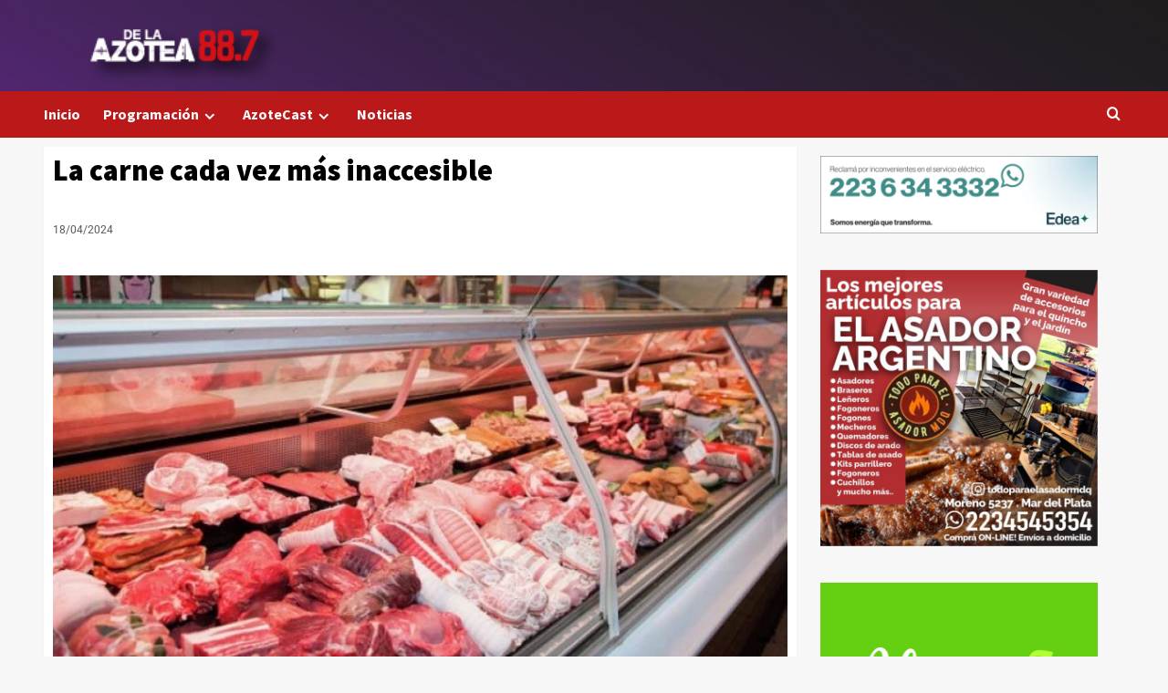

--- FILE ---
content_type: text/html; charset=UTF-8
request_url: http://www.radiodelaazotea.com.ar/columnas/la-carne-cada-vez-mas-inaccesible/
body_size: 86910
content:
<!doctype html>
<html lang="es">

<head>
    <meta charset="UTF-8">
    <meta name="viewport" content="width=device-width, initial-scale=1">
    <link rel="profile" href="http://gmpg.org/xfn/11">
    <title>Radio De la Azotea &#x2d; La carne cada vez más inaccesible</title>

<!-- The SEO Framework por Sybre Waaijer -->
<meta name="robots" content="max-snippet:-1,max-image-preview:standard,max-video-preview:-1" />
<link rel="canonical" href="http://www.radiodelaazotea.com.ar/columnas/la-carne-cada-vez-mas-inaccesible/" />
<meta name="description" content="Nueva columna de pol&iacute;tica econ&oacute;mica en la que conocemos y analizamos junto con Julia Rigueiro, integrante del CEPA (Centro de Econom&iacute;a Pol&iacute;tica Argentina) las&#8230;" />
<meta property="og:type" content="article" />
<meta property="og:locale" content="es_ES" />
<meta property="og:site_name" content="Radio De la Azotea" />
<meta property="og:title" content="La carne cada vez más inaccesible" />
<meta property="og:description" content="Nueva columna de pol&iacute;tica econ&oacute;mica en la que conocemos y analizamos junto con Julia Rigueiro, integrante del CEPA (Centro de Econom&iacute;a Pol&iacute;tica Argentina) las novedades y medidas que afectan a la&#8230;" />
<meta property="og:url" content="http://www.radiodelaazotea.com.ar/columnas/la-carne-cada-vez-mas-inaccesible/" />
<meta property="og:image" content="http://www.radiodelaazotea.com.ar/wp-content/uploads/2024/04/525417.webp" />
<meta property="og:image:width" content="1280" />
<meta property="og:image:height" content="720" />
<meta property="article:published_time" content="2024-04-18T18:36:16+00:00" />
<meta property="article:modified_time" content="2024-04-19T00:58:52+00:00" />
<meta property="article:author" content="https://www.facebook.com/de.laazotea" />
<meta property="article:publisher" content="https://www.facebook.com/de.laazotea" />
<meta name="twitter:card" content="summary_large_image" />
<meta name="twitter:site" content="@radiodelaazotea" />
<meta name="twitter:creator" content="@radiodelaazotea" />
<meta name="twitter:title" content="La carne cada vez más inaccesible" />
<meta name="twitter:description" content="Nueva columna de pol&iacute;tica econ&oacute;mica en la que conocemos y analizamos junto con Julia Rigueiro, integrante del CEPA (Centro de Econom&iacute;a Pol&iacute;tica Argentina) las novedades y medidas que afectan a la&#8230;" />
<meta name="twitter:image" content="http://www.radiodelaazotea.com.ar/wp-content/uploads/2024/04/525417.webp" />
<script type="application/ld+json">{"@context":"https://schema.org","@graph":[{"@type":"WebSite","@id":"http://www.radiodelaazotea.com.ar/#/schema/WebSite","url":"http://www.radiodelaazotea.com.ar/","name":"Radio De la Azotea","description":"Comunicación Participativa","inLanguage":"es","potentialAction":{"@type":"SearchAction","target":{"@type":"EntryPoint","urlTemplate":"http://www.radiodelaazotea.com.ar/search/{search_term_string}/"},"query-input":"required name=search_term_string"},"publisher":{"@type":"Organization","@id":"http://www.radiodelaazotea.com.ar/#/schema/Organization","name":"Radio De la Azotea","url":"http://www.radiodelaazotea.com.ar/","logo":{"@type":"ImageObject","url":"http://www.radiodelaazotea.com.ar/wp-content/uploads/2015/05/cropped-favicon.png","contentUrl":"http://www.radiodelaazotea.com.ar/wp-content/uploads/2015/05/cropped-favicon.png","width":512,"height":512,"contentSize":"2883"}}},{"@type":"WebPage","@id":"http://www.radiodelaazotea.com.ar/columnas/la-carne-cada-vez-mas-inaccesible/","url":"http://www.radiodelaazotea.com.ar/columnas/la-carne-cada-vez-mas-inaccesible/","name":"Radio De la Azotea &#x2d; La carne cada vez más inaccesible","description":"Nueva columna de pol&iacute;tica econ&oacute;mica en la que conocemos y analizamos junto con Julia Rigueiro, integrante del CEPA (Centro de Econom&iacute;a Pol&iacute;tica Argentina) las&#8230;","inLanguage":"es","isPartOf":{"@id":"http://www.radiodelaazotea.com.ar/#/schema/WebSite"},"breadcrumb":{"@type":"BreadcrumbList","@id":"http://www.radiodelaazotea.com.ar/#/schema/BreadcrumbList","itemListElement":[{"@type":"ListItem","position":1,"item":"http://www.radiodelaazotea.com.ar/","name":"Radio De la Azotea"},{"@type":"ListItem","position":2,"item":"http://www.radiodelaazotea.com.ar/categoria/columnas/","name":"Categoría: Columnas"},{"@type":"ListItem","position":3,"name":"La carne cada vez más inaccesible"}]},"potentialAction":{"@type":"ReadAction","target":"http://www.radiodelaazotea.com.ar/columnas/la-carne-cada-vez-mas-inaccesible/"},"datePublished":"2024-04-18T18:36:16+00:00","dateModified":"2024-04-19T00:58:52+00:00","author":{"@type":"Person","@id":"http://www.radiodelaazotea.com.ar/#/schema/Person/155819cfbe0a122ab778158b78022a1a","name":"De la Azotea"}}]}</script>
<!-- / The SEO Framework por Sybre Waaijer | 14.34ms meta | 1.05ms boot -->

<link rel='dns-prefetch' href='//cdn.jsdelivr.net' />
<link rel='dns-prefetch' href='//fonts.googleapis.com' />
<link rel="alternate" type="application/rss+xml" title="Radio De La Azotea &raquo; Feed" href="http://www.radiodelaazotea.com.ar/feed/" />
<link rel="alternate" type="application/rss+xml" title="Radio De La Azotea &raquo; Feed de los comentarios" href="http://www.radiodelaazotea.com.ar/comments/feed/" />
<link rel="alternate" title="oEmbed (JSON)" type="application/json+oembed" href="http://www.radiodelaazotea.com.ar/wp-json/oembed/1.0/embed?url=http%3A%2F%2Fwww.radiodelaazotea.com.ar%2Fcolumnas%2Fla-carne-cada-vez-mas-inaccesible%2F" />
<link rel="alternate" title="oEmbed (XML)" type="text/xml+oembed" href="http://www.radiodelaazotea.com.ar/wp-json/oembed/1.0/embed?url=http%3A%2F%2Fwww.radiodelaazotea.com.ar%2Fcolumnas%2Fla-carne-cada-vez-mas-inaccesible%2F&#038;format=xml" />
<style id='wp-img-auto-sizes-contain-inline-css' type='text/css'>
img:is([sizes=auto i],[sizes^="auto," i]){contain-intrinsic-size:3000px 1500px}
/*# sourceURL=wp-img-auto-sizes-contain-inline-css */
</style>
<link rel='stylesheet' id='blockspare-frontend-block-style-css-css' href='http://www.radiodelaazotea.com.ar/wp-content/plugins/blockspare/dist/style-blocks.css?ver=6.9' type='text/css' media='all' />
<link rel='stylesheet' id='latest-posts-block-fontawesome-front-css' href='http://www.radiodelaazotea.com.ar/wp-content/plugins/latest-posts-block-lite/src/assets/fontawesome/css/all.css?ver=1733924045' type='text/css' media='all' />
<link rel='stylesheet' id='latest-posts-block-frontend-block-style-css-css' href='http://www.radiodelaazotea.com.ar/wp-content/plugins/latest-posts-block-lite/dist/blocks.style.build.css?ver=6.9' type='text/css' media='all' />
<link rel='stylesheet' id='magic-content-box-blocks-fontawesome-front-css' href='http://www.radiodelaazotea.com.ar/wp-content/plugins/magic-content-box-lite/src/assets/fontawesome/css/all.css?ver=1733924059' type='text/css' media='all' />
<link rel='stylesheet' id='magic-content-box-frontend-block-style-css-css' href='http://www.radiodelaazotea.com.ar/wp-content/plugins/magic-content-box-lite/dist/blocks.style.build.css?ver=6.9' type='text/css' media='all' />
<style id='wp-emoji-styles-inline-css' type='text/css'>

	img.wp-smiley, img.emoji {
		display: inline !important;
		border: none !important;
		box-shadow: none !important;
		height: 1em !important;
		width: 1em !important;
		margin: 0 0.07em !important;
		vertical-align: -0.1em !important;
		background: none !important;
		padding: 0 !important;
	}
/*# sourceURL=wp-emoji-styles-inline-css */
</style>
<link rel='stylesheet' id='wp-block-library-css' href='http://www.radiodelaazotea.com.ar/wp-includes/css/dist/block-library/style.min.css?ver=6.9' type='text/css' media='all' />
<style id='wp-block-image-inline-css' type='text/css'>
.wp-block-image>a,.wp-block-image>figure>a{display:inline-block}.wp-block-image img{box-sizing:border-box;height:auto;max-width:100%;vertical-align:bottom}@media not (prefers-reduced-motion){.wp-block-image img.hide{visibility:hidden}.wp-block-image img.show{animation:show-content-image .4s}}.wp-block-image[style*=border-radius] img,.wp-block-image[style*=border-radius]>a{border-radius:inherit}.wp-block-image.has-custom-border img{box-sizing:border-box}.wp-block-image.aligncenter{text-align:center}.wp-block-image.alignfull>a,.wp-block-image.alignwide>a{width:100%}.wp-block-image.alignfull img,.wp-block-image.alignwide img{height:auto;width:100%}.wp-block-image .aligncenter,.wp-block-image .alignleft,.wp-block-image .alignright,.wp-block-image.aligncenter,.wp-block-image.alignleft,.wp-block-image.alignright{display:table}.wp-block-image .aligncenter>figcaption,.wp-block-image .alignleft>figcaption,.wp-block-image .alignright>figcaption,.wp-block-image.aligncenter>figcaption,.wp-block-image.alignleft>figcaption,.wp-block-image.alignright>figcaption{caption-side:bottom;display:table-caption}.wp-block-image .alignleft{float:left;margin:.5em 1em .5em 0}.wp-block-image .alignright{float:right;margin:.5em 0 .5em 1em}.wp-block-image .aligncenter{margin-left:auto;margin-right:auto}.wp-block-image :where(figcaption){margin-bottom:1em;margin-top:.5em}.wp-block-image.is-style-circle-mask img{border-radius:9999px}@supports ((-webkit-mask-image:none) or (mask-image:none)) or (-webkit-mask-image:none){.wp-block-image.is-style-circle-mask img{border-radius:0;-webkit-mask-image:url('data:image/svg+xml;utf8,<svg viewBox="0 0 100 100" xmlns="http://www.w3.org/2000/svg"><circle cx="50" cy="50" r="50"/></svg>');mask-image:url('data:image/svg+xml;utf8,<svg viewBox="0 0 100 100" xmlns="http://www.w3.org/2000/svg"><circle cx="50" cy="50" r="50"/></svg>');mask-mode:alpha;-webkit-mask-position:center;mask-position:center;-webkit-mask-repeat:no-repeat;mask-repeat:no-repeat;-webkit-mask-size:contain;mask-size:contain}}:root :where(.wp-block-image.is-style-rounded img,.wp-block-image .is-style-rounded img){border-radius:9999px}.wp-block-image figure{margin:0}.wp-lightbox-container{display:flex;flex-direction:column;position:relative}.wp-lightbox-container img{cursor:zoom-in}.wp-lightbox-container img:hover+button{opacity:1}.wp-lightbox-container button{align-items:center;backdrop-filter:blur(16px) saturate(180%);background-color:#5a5a5a40;border:none;border-radius:4px;cursor:zoom-in;display:flex;height:20px;justify-content:center;opacity:0;padding:0;position:absolute;right:16px;text-align:center;top:16px;width:20px;z-index:100}@media not (prefers-reduced-motion){.wp-lightbox-container button{transition:opacity .2s ease}}.wp-lightbox-container button:focus-visible{outline:3px auto #5a5a5a40;outline:3px auto -webkit-focus-ring-color;outline-offset:3px}.wp-lightbox-container button:hover{cursor:pointer;opacity:1}.wp-lightbox-container button:focus{opacity:1}.wp-lightbox-container button:focus,.wp-lightbox-container button:hover,.wp-lightbox-container button:not(:hover):not(:active):not(.has-background){background-color:#5a5a5a40;border:none}.wp-lightbox-overlay{box-sizing:border-box;cursor:zoom-out;height:100vh;left:0;overflow:hidden;position:fixed;top:0;visibility:hidden;width:100%;z-index:100000}.wp-lightbox-overlay .close-button{align-items:center;cursor:pointer;display:flex;justify-content:center;min-height:40px;min-width:40px;padding:0;position:absolute;right:calc(env(safe-area-inset-right) + 16px);top:calc(env(safe-area-inset-top) + 16px);z-index:5000000}.wp-lightbox-overlay .close-button:focus,.wp-lightbox-overlay .close-button:hover,.wp-lightbox-overlay .close-button:not(:hover):not(:active):not(.has-background){background:none;border:none}.wp-lightbox-overlay .lightbox-image-container{height:var(--wp--lightbox-container-height);left:50%;overflow:hidden;position:absolute;top:50%;transform:translate(-50%,-50%);transform-origin:top left;width:var(--wp--lightbox-container-width);z-index:9999999999}.wp-lightbox-overlay .wp-block-image{align-items:center;box-sizing:border-box;display:flex;height:100%;justify-content:center;margin:0;position:relative;transform-origin:0 0;width:100%;z-index:3000000}.wp-lightbox-overlay .wp-block-image img{height:var(--wp--lightbox-image-height);min-height:var(--wp--lightbox-image-height);min-width:var(--wp--lightbox-image-width);width:var(--wp--lightbox-image-width)}.wp-lightbox-overlay .wp-block-image figcaption{display:none}.wp-lightbox-overlay button{background:none;border:none}.wp-lightbox-overlay .scrim{background-color:#fff;height:100%;opacity:.9;position:absolute;width:100%;z-index:2000000}.wp-lightbox-overlay.active{visibility:visible}@media not (prefers-reduced-motion){.wp-lightbox-overlay.active{animation:turn-on-visibility .25s both}.wp-lightbox-overlay.active img{animation:turn-on-visibility .35s both}.wp-lightbox-overlay.show-closing-animation:not(.active){animation:turn-off-visibility .35s both}.wp-lightbox-overlay.show-closing-animation:not(.active) img{animation:turn-off-visibility .25s both}.wp-lightbox-overlay.zoom.active{animation:none;opacity:1;visibility:visible}.wp-lightbox-overlay.zoom.active .lightbox-image-container{animation:lightbox-zoom-in .4s}.wp-lightbox-overlay.zoom.active .lightbox-image-container img{animation:none}.wp-lightbox-overlay.zoom.active .scrim{animation:turn-on-visibility .4s forwards}.wp-lightbox-overlay.zoom.show-closing-animation:not(.active){animation:none}.wp-lightbox-overlay.zoom.show-closing-animation:not(.active) .lightbox-image-container{animation:lightbox-zoom-out .4s}.wp-lightbox-overlay.zoom.show-closing-animation:not(.active) .lightbox-image-container img{animation:none}.wp-lightbox-overlay.zoom.show-closing-animation:not(.active) .scrim{animation:turn-off-visibility .4s forwards}}@keyframes show-content-image{0%{visibility:hidden}99%{visibility:hidden}to{visibility:visible}}@keyframes turn-on-visibility{0%{opacity:0}to{opacity:1}}@keyframes turn-off-visibility{0%{opacity:1;visibility:visible}99%{opacity:0;visibility:visible}to{opacity:0;visibility:hidden}}@keyframes lightbox-zoom-in{0%{transform:translate(calc((-100vw + var(--wp--lightbox-scrollbar-width))/2 + var(--wp--lightbox-initial-left-position)),calc(-50vh + var(--wp--lightbox-initial-top-position))) scale(var(--wp--lightbox-scale))}to{transform:translate(-50%,-50%) scale(1)}}@keyframes lightbox-zoom-out{0%{transform:translate(-50%,-50%) scale(1);visibility:visible}99%{visibility:visible}to{transform:translate(calc((-100vw + var(--wp--lightbox-scrollbar-width))/2 + var(--wp--lightbox-initial-left-position)),calc(-50vh + var(--wp--lightbox-initial-top-position))) scale(var(--wp--lightbox-scale));visibility:hidden}}
/*# sourceURL=http://www.radiodelaazotea.com.ar/wp-includes/blocks/image/style.min.css */
</style>
<style id='wp-block-image-theme-inline-css' type='text/css'>
:root :where(.wp-block-image figcaption){color:#555;font-size:13px;text-align:center}.is-dark-theme :root :where(.wp-block-image figcaption){color:#ffffffa6}.wp-block-image{margin:0 0 1em}
/*# sourceURL=http://www.radiodelaazotea.com.ar/wp-includes/blocks/image/theme.min.css */
</style>
<style id='wp-block-audio-inline-css' type='text/css'>
.wp-block-audio{box-sizing:border-box}.wp-block-audio :where(figcaption){margin-bottom:1em;margin-top:.5em}.wp-block-audio audio{min-width:300px;width:100%}
/*# sourceURL=http://www.radiodelaazotea.com.ar/wp-includes/blocks/audio/style.min.css */
</style>
<style id='wp-block-audio-theme-inline-css' type='text/css'>
.wp-block-audio :where(figcaption){color:#555;font-size:13px;text-align:center}.is-dark-theme .wp-block-audio :where(figcaption){color:#ffffffa6}.wp-block-audio{margin:0 0 1em}
/*# sourceURL=http://www.radiodelaazotea.com.ar/wp-includes/blocks/audio/theme.min.css */
</style>
<style id='wp-block-paragraph-inline-css' type='text/css'>
.is-small-text{font-size:.875em}.is-regular-text{font-size:1em}.is-large-text{font-size:2.25em}.is-larger-text{font-size:3em}.has-drop-cap:not(:focus):first-letter{float:left;font-size:8.4em;font-style:normal;font-weight:100;line-height:.68;margin:.05em .1em 0 0;text-transform:uppercase}body.rtl .has-drop-cap:not(:focus):first-letter{float:none;margin-left:.1em}p.has-drop-cap.has-background{overflow:hidden}:root :where(p.has-background){padding:1.25em 2.375em}:where(p.has-text-color:not(.has-link-color)) a{color:inherit}p.has-text-align-left[style*="writing-mode:vertical-lr"],p.has-text-align-right[style*="writing-mode:vertical-rl"]{rotate:180deg}
/*# sourceURL=http://www.radiodelaazotea.com.ar/wp-includes/blocks/paragraph/style.min.css */
</style>
<style id='global-styles-inline-css' type='text/css'>
:root{--wp--preset--aspect-ratio--square: 1;--wp--preset--aspect-ratio--4-3: 4/3;--wp--preset--aspect-ratio--3-4: 3/4;--wp--preset--aspect-ratio--3-2: 3/2;--wp--preset--aspect-ratio--2-3: 2/3;--wp--preset--aspect-ratio--16-9: 16/9;--wp--preset--aspect-ratio--9-16: 9/16;--wp--preset--color--black: #000000;--wp--preset--color--cyan-bluish-gray: #abb8c3;--wp--preset--color--white: #ffffff;--wp--preset--color--pale-pink: #f78da7;--wp--preset--color--vivid-red: #cf2e2e;--wp--preset--color--luminous-vivid-orange: #ff6900;--wp--preset--color--luminous-vivid-amber: #fcb900;--wp--preset--color--light-green-cyan: #7bdcb5;--wp--preset--color--vivid-green-cyan: #00d084;--wp--preset--color--pale-cyan-blue: #8ed1fc;--wp--preset--color--vivid-cyan-blue: #0693e3;--wp--preset--color--vivid-purple: #9b51e0;--wp--preset--gradient--vivid-cyan-blue-to-vivid-purple: linear-gradient(135deg,rgb(6,147,227) 0%,rgb(155,81,224) 100%);--wp--preset--gradient--light-green-cyan-to-vivid-green-cyan: linear-gradient(135deg,rgb(122,220,180) 0%,rgb(0,208,130) 100%);--wp--preset--gradient--luminous-vivid-amber-to-luminous-vivid-orange: linear-gradient(135deg,rgb(252,185,0) 0%,rgb(255,105,0) 100%);--wp--preset--gradient--luminous-vivid-orange-to-vivid-red: linear-gradient(135deg,rgb(255,105,0) 0%,rgb(207,46,46) 100%);--wp--preset--gradient--very-light-gray-to-cyan-bluish-gray: linear-gradient(135deg,rgb(238,238,238) 0%,rgb(169,184,195) 100%);--wp--preset--gradient--cool-to-warm-spectrum: linear-gradient(135deg,rgb(74,234,220) 0%,rgb(151,120,209) 20%,rgb(207,42,186) 40%,rgb(238,44,130) 60%,rgb(251,105,98) 80%,rgb(254,248,76) 100%);--wp--preset--gradient--blush-light-purple: linear-gradient(135deg,rgb(255,206,236) 0%,rgb(152,150,240) 100%);--wp--preset--gradient--blush-bordeaux: linear-gradient(135deg,rgb(254,205,165) 0%,rgb(254,45,45) 50%,rgb(107,0,62) 100%);--wp--preset--gradient--luminous-dusk: linear-gradient(135deg,rgb(255,203,112) 0%,rgb(199,81,192) 50%,rgb(65,88,208) 100%);--wp--preset--gradient--pale-ocean: linear-gradient(135deg,rgb(255,245,203) 0%,rgb(182,227,212) 50%,rgb(51,167,181) 100%);--wp--preset--gradient--electric-grass: linear-gradient(135deg,rgb(202,248,128) 0%,rgb(113,206,126) 100%);--wp--preset--gradient--midnight: linear-gradient(135deg,rgb(2,3,129) 0%,rgb(40,116,252) 100%);--wp--preset--font-size--small: 13px;--wp--preset--font-size--medium: 20px;--wp--preset--font-size--large: 36px;--wp--preset--font-size--x-large: 42px;--wp--preset--spacing--20: 0.44rem;--wp--preset--spacing--30: 0.67rem;--wp--preset--spacing--40: 1rem;--wp--preset--spacing--50: 1.5rem;--wp--preset--spacing--60: 2.25rem;--wp--preset--spacing--70: 3.38rem;--wp--preset--spacing--80: 5.06rem;--wp--preset--shadow--natural: 6px 6px 9px rgba(0, 0, 0, 0.2);--wp--preset--shadow--deep: 12px 12px 50px rgba(0, 0, 0, 0.4);--wp--preset--shadow--sharp: 6px 6px 0px rgba(0, 0, 0, 0.2);--wp--preset--shadow--outlined: 6px 6px 0px -3px rgb(255, 255, 255), 6px 6px rgb(0, 0, 0);--wp--preset--shadow--crisp: 6px 6px 0px rgb(0, 0, 0);}:root { --wp--style--global--content-size: 740px;--wp--style--global--wide-size: 1200px; }:where(body) { margin: 0; }.wp-site-blocks > .alignleft { float: left; margin-right: 2em; }.wp-site-blocks > .alignright { float: right; margin-left: 2em; }.wp-site-blocks > .aligncenter { justify-content: center; margin-left: auto; margin-right: auto; }:where(.wp-site-blocks) > * { margin-block-start: 24px; margin-block-end: 0; }:where(.wp-site-blocks) > :first-child { margin-block-start: 0; }:where(.wp-site-blocks) > :last-child { margin-block-end: 0; }:root { --wp--style--block-gap: 24px; }:root :where(.is-layout-flow) > :first-child{margin-block-start: 0;}:root :where(.is-layout-flow) > :last-child{margin-block-end: 0;}:root :where(.is-layout-flow) > *{margin-block-start: 24px;margin-block-end: 0;}:root :where(.is-layout-constrained) > :first-child{margin-block-start: 0;}:root :where(.is-layout-constrained) > :last-child{margin-block-end: 0;}:root :where(.is-layout-constrained) > *{margin-block-start: 24px;margin-block-end: 0;}:root :where(.is-layout-flex){gap: 24px;}:root :where(.is-layout-grid){gap: 24px;}.is-layout-flow > .alignleft{float: left;margin-inline-start: 0;margin-inline-end: 2em;}.is-layout-flow > .alignright{float: right;margin-inline-start: 2em;margin-inline-end: 0;}.is-layout-flow > .aligncenter{margin-left: auto !important;margin-right: auto !important;}.is-layout-constrained > .alignleft{float: left;margin-inline-start: 0;margin-inline-end: 2em;}.is-layout-constrained > .alignright{float: right;margin-inline-start: 2em;margin-inline-end: 0;}.is-layout-constrained > .aligncenter{margin-left: auto !important;margin-right: auto !important;}.is-layout-constrained > :where(:not(.alignleft):not(.alignright):not(.alignfull)){max-width: var(--wp--style--global--content-size);margin-left: auto !important;margin-right: auto !important;}.is-layout-constrained > .alignwide{max-width: var(--wp--style--global--wide-size);}body .is-layout-flex{display: flex;}.is-layout-flex{flex-wrap: wrap;align-items: center;}.is-layout-flex > :is(*, div){margin: 0;}body .is-layout-grid{display: grid;}.is-layout-grid > :is(*, div){margin: 0;}body{padding-top: 0px;padding-right: 0px;padding-bottom: 0px;padding-left: 0px;}a:where(:not(.wp-element-button)){text-decoration: none;}:root :where(.wp-element-button, .wp-block-button__link){background-color: #32373c;border-width: 0;color: #fff;font-family: inherit;font-size: inherit;font-style: inherit;font-weight: inherit;letter-spacing: inherit;line-height: inherit;padding-top: calc(0.667em + 2px);padding-right: calc(1.333em + 2px);padding-bottom: calc(0.667em + 2px);padding-left: calc(1.333em + 2px);text-decoration: none;text-transform: inherit;}.has-black-color{color: var(--wp--preset--color--black) !important;}.has-cyan-bluish-gray-color{color: var(--wp--preset--color--cyan-bluish-gray) !important;}.has-white-color{color: var(--wp--preset--color--white) !important;}.has-pale-pink-color{color: var(--wp--preset--color--pale-pink) !important;}.has-vivid-red-color{color: var(--wp--preset--color--vivid-red) !important;}.has-luminous-vivid-orange-color{color: var(--wp--preset--color--luminous-vivid-orange) !important;}.has-luminous-vivid-amber-color{color: var(--wp--preset--color--luminous-vivid-amber) !important;}.has-light-green-cyan-color{color: var(--wp--preset--color--light-green-cyan) !important;}.has-vivid-green-cyan-color{color: var(--wp--preset--color--vivid-green-cyan) !important;}.has-pale-cyan-blue-color{color: var(--wp--preset--color--pale-cyan-blue) !important;}.has-vivid-cyan-blue-color{color: var(--wp--preset--color--vivid-cyan-blue) !important;}.has-vivid-purple-color{color: var(--wp--preset--color--vivid-purple) !important;}.has-black-background-color{background-color: var(--wp--preset--color--black) !important;}.has-cyan-bluish-gray-background-color{background-color: var(--wp--preset--color--cyan-bluish-gray) !important;}.has-white-background-color{background-color: var(--wp--preset--color--white) !important;}.has-pale-pink-background-color{background-color: var(--wp--preset--color--pale-pink) !important;}.has-vivid-red-background-color{background-color: var(--wp--preset--color--vivid-red) !important;}.has-luminous-vivid-orange-background-color{background-color: var(--wp--preset--color--luminous-vivid-orange) !important;}.has-luminous-vivid-amber-background-color{background-color: var(--wp--preset--color--luminous-vivid-amber) !important;}.has-light-green-cyan-background-color{background-color: var(--wp--preset--color--light-green-cyan) !important;}.has-vivid-green-cyan-background-color{background-color: var(--wp--preset--color--vivid-green-cyan) !important;}.has-pale-cyan-blue-background-color{background-color: var(--wp--preset--color--pale-cyan-blue) !important;}.has-vivid-cyan-blue-background-color{background-color: var(--wp--preset--color--vivid-cyan-blue) !important;}.has-vivid-purple-background-color{background-color: var(--wp--preset--color--vivid-purple) !important;}.has-black-border-color{border-color: var(--wp--preset--color--black) !important;}.has-cyan-bluish-gray-border-color{border-color: var(--wp--preset--color--cyan-bluish-gray) !important;}.has-white-border-color{border-color: var(--wp--preset--color--white) !important;}.has-pale-pink-border-color{border-color: var(--wp--preset--color--pale-pink) !important;}.has-vivid-red-border-color{border-color: var(--wp--preset--color--vivid-red) !important;}.has-luminous-vivid-orange-border-color{border-color: var(--wp--preset--color--luminous-vivid-orange) !important;}.has-luminous-vivid-amber-border-color{border-color: var(--wp--preset--color--luminous-vivid-amber) !important;}.has-light-green-cyan-border-color{border-color: var(--wp--preset--color--light-green-cyan) !important;}.has-vivid-green-cyan-border-color{border-color: var(--wp--preset--color--vivid-green-cyan) !important;}.has-pale-cyan-blue-border-color{border-color: var(--wp--preset--color--pale-cyan-blue) !important;}.has-vivid-cyan-blue-border-color{border-color: var(--wp--preset--color--vivid-cyan-blue) !important;}.has-vivid-purple-border-color{border-color: var(--wp--preset--color--vivid-purple) !important;}.has-vivid-cyan-blue-to-vivid-purple-gradient-background{background: var(--wp--preset--gradient--vivid-cyan-blue-to-vivid-purple) !important;}.has-light-green-cyan-to-vivid-green-cyan-gradient-background{background: var(--wp--preset--gradient--light-green-cyan-to-vivid-green-cyan) !important;}.has-luminous-vivid-amber-to-luminous-vivid-orange-gradient-background{background: var(--wp--preset--gradient--luminous-vivid-amber-to-luminous-vivid-orange) !important;}.has-luminous-vivid-orange-to-vivid-red-gradient-background{background: var(--wp--preset--gradient--luminous-vivid-orange-to-vivid-red) !important;}.has-very-light-gray-to-cyan-bluish-gray-gradient-background{background: var(--wp--preset--gradient--very-light-gray-to-cyan-bluish-gray) !important;}.has-cool-to-warm-spectrum-gradient-background{background: var(--wp--preset--gradient--cool-to-warm-spectrum) !important;}.has-blush-light-purple-gradient-background{background: var(--wp--preset--gradient--blush-light-purple) !important;}.has-blush-bordeaux-gradient-background{background: var(--wp--preset--gradient--blush-bordeaux) !important;}.has-luminous-dusk-gradient-background{background: var(--wp--preset--gradient--luminous-dusk) !important;}.has-pale-ocean-gradient-background{background: var(--wp--preset--gradient--pale-ocean) !important;}.has-electric-grass-gradient-background{background: var(--wp--preset--gradient--electric-grass) !important;}.has-midnight-gradient-background{background: var(--wp--preset--gradient--midnight) !important;}.has-small-font-size{font-size: var(--wp--preset--font-size--small) !important;}.has-medium-font-size{font-size: var(--wp--preset--font-size--medium) !important;}.has-large-font-size{font-size: var(--wp--preset--font-size--large) !important;}.has-x-large-font-size{font-size: var(--wp--preset--font-size--x-large) !important;}
/*# sourceURL=global-styles-inline-css */
</style>

<link rel='stylesheet' id='fontawesome-css' href='http://www.radiodelaazotea.com.ar/wp-content/plugins/blockspare/assets/fontawesome/css/all.css?ver=6.9' type='text/css' media='all' />
<link rel='stylesheet' id='slick-css' href='http://www.radiodelaazotea.com.ar/wp-content/plugins/blockspare/assets/slick/css/slick.css?ver=6.9' type='text/css' media='all' />
<link rel='stylesheet' id='elespare-icons-css' href='http://www.radiodelaazotea.com.ar/wp-content/plugins/elespare/assets/font/elespare-icons.css?ver=3.3.7' type='text/css' media='all' />
<link rel='stylesheet' id='elementor-icons-css' href='http://www.radiodelaazotea.com.ar/wp-content/plugins/elementor/assets/lib/eicons/css/elementor-icons.min.css?ver=5.40.0' type='text/css' media='all' />
<link rel='stylesheet' id='elementor-frontend-css' href='http://www.radiodelaazotea.com.ar/wp-content/plugins/elementor/assets/css/frontend.min.css?ver=3.29.2' type='text/css' media='all' />
<link rel='stylesheet' id='elementor-post-19573-css' href='http://www.radiodelaazotea.com.ar/wp-content/uploads/elementor/css/post-19573.css?ver=1750720320' type='text/css' media='all' />
<link rel='stylesheet' id='elespare-posts-grid-css' href='http://www.radiodelaazotea.com.ar/wp-content/plugins/elespare/dist/elespare.style.build.min.css?ver=3.3.2' type='text/css' media='all' />
<link rel='stylesheet' id='qi-addons-for-elementor-grid-style-css' href='http://www.radiodelaazotea.com.ar/wp-content/plugins/qi-addons-for-elementor/assets/css/grid.min.css?ver=1.9.1' type='text/css' media='all' />
<link rel='stylesheet' id='qi-addons-for-elementor-helper-parts-style-css' href='http://www.radiodelaazotea.com.ar/wp-content/plugins/qi-addons-for-elementor/assets/css/helper-parts.min.css?ver=1.9.1' type='text/css' media='all' />
<link rel='stylesheet' id='qi-addons-for-elementor-style-css' href='http://www.radiodelaazotea.com.ar/wp-content/plugins/qi-addons-for-elementor/assets/css/main.min.css?ver=1.9.1' type='text/css' media='all' />
<link rel='stylesheet' id='covernews-icons-css' href='http://www.radiodelaazotea.com.ar/wp-content/themes/covernews/assets/icons/style.css?ver=6.9' type='text/css' media='all' />
<link rel='stylesheet' id='bootstrap-css' href='http://www.radiodelaazotea.com.ar/wp-content/themes/covernews/assets/bootstrap/css/bootstrap.min.css?ver=6.9' type='text/css' media='all' />
<link rel='stylesheet' id='covernews-google-fonts-css' href='https://fonts.googleapis.com/css?family=Source%20Sans%20Pro:400,700|Lato:400,700&#038;subset=latin,latin-ext' type='text/css' media='all' />
<link rel='stylesheet' id='covernews-style-css' href='http://www.radiodelaazotea.com.ar/wp-content/themes/covernews/style.min.css?ver=4.7.1' type='text/css' media='all' />
<link rel='stylesheet' id='widget-heading-css' href='http://www.radiodelaazotea.com.ar/wp-content/plugins/elementor/assets/css/widget-heading.min.css?ver=3.29.2' type='text/css' media='all' />
<link rel='stylesheet' id='widget-post-info-css' href='http://www.radiodelaazotea.com.ar/wp-content/plugins/pro-elements/assets/css/widget-post-info.min.css?ver=3.29.0' type='text/css' media='all' />
<link rel='stylesheet' id='widget-icon-list-css' href='http://www.radiodelaazotea.com.ar/wp-content/plugins/elementor/assets/css/widget-icon-list.min.css?ver=3.29.2' type='text/css' media='all' />
<link rel='stylesheet' id='elementor-icons-shared-0-css' href='http://www.radiodelaazotea.com.ar/wp-content/plugins/elementor/assets/lib/font-awesome/css/fontawesome.min.css?ver=5.15.3' type='text/css' media='all' />
<link rel='stylesheet' id='elementor-icons-fa-regular-css' href='http://www.radiodelaazotea.com.ar/wp-content/plugins/elementor/assets/lib/font-awesome/css/regular.min.css?ver=5.15.3' type='text/css' media='all' />
<link rel='stylesheet' id='elementor-icons-fa-solid-css' href='http://www.radiodelaazotea.com.ar/wp-content/plugins/elementor/assets/lib/font-awesome/css/solid.min.css?ver=5.15.3' type='text/css' media='all' />
<link rel='stylesheet' id='widget-image-css' href='http://www.radiodelaazotea.com.ar/wp-content/plugins/elementor/assets/css/widget-image.min.css?ver=3.29.2' type='text/css' media='all' />
<link rel='stylesheet' id='widget-divider-css' href='http://www.radiodelaazotea.com.ar/wp-content/plugins/elementor/assets/css/widget-divider.min.css?ver=3.29.2' type='text/css' media='all' />
<link rel='stylesheet' id='widget-post-navigation-css' href='http://www.radiodelaazotea.com.ar/wp-content/plugins/pro-elements/assets/css/widget-post-navigation.min.css?ver=3.29.0' type='text/css' media='all' />
<link rel='stylesheet' id='elementor-post-29012-css' href='http://www.radiodelaazotea.com.ar/wp-content/uploads/elementor/css/post-29012.css?ver=1765565581' type='text/css' media='all' />
<link rel='stylesheet' id='swiper-css' href='http://www.radiodelaazotea.com.ar/wp-content/plugins/qi-addons-for-elementor/assets/plugins/swiper/8.4.5/swiper.min.css?ver=8.4.5' type='text/css' media='all' />
<link rel='stylesheet' id='elementor-gf-local-roboto-css' href='http://www.radiodelaazotea.com.ar/wp-content/uploads/elementor/google-fonts/css/roboto.css?ver=1746467150' type='text/css' media='all' />
<link rel='stylesheet' id='elementor-gf-local-robotoslab-css' href='http://www.radiodelaazotea.com.ar/wp-content/uploads/elementor/google-fonts/css/robotoslab.css?ver=1746467156' type='text/css' media='all' />
<link rel='stylesheet' id='elementor-gf-local-sourcesanspro-css' href='http://www.radiodelaazotea.com.ar/wp-content/uploads/elementor/google-fonts/css/sourcesanspro.css?ver=1746467162' type='text/css' media='all' />
<!--n2css--><script type="text/javascript" src="http://www.radiodelaazotea.com.ar/wp-includes/js/jquery/jquery.min.js?ver=3.7.1" id="jquery-core-js"></script>
<script type="text/javascript" src="http://www.radiodelaazotea.com.ar/wp-includes/js/jquery/jquery-migrate.min.js?ver=3.4.1" id="jquery-migrate-js"></script>
<script type="text/javascript" src="http://www.radiodelaazotea.com.ar/wp-content/plugins/blockspare/assets/js/countup/waypoints.min.js?ver=6.9" id="waypoint-js"></script>
<script type="text/javascript" src="http://www.radiodelaazotea.com.ar/wp-content/plugins/blockspare/assets/js/countup/jquery.counterup.min.js?ver=1" id="countup-js"></script>
<link rel="https://api.w.org/" href="http://www.radiodelaazotea.com.ar/wp-json/" /><link rel="alternate" title="JSON" type="application/json" href="http://www.radiodelaazotea.com.ar/wp-json/wp/v2/posts/32269" /><link rel="EditURI" type="application/rsd+xml" title="RSD" href="http://www.radiodelaazotea.com.ar/xmlrpc.php?rsd" />
<script type="text/javascript">//<![CDATA[
  function external_links_in_new_windows_loop() {
    if (!document.links) {
      document.links = document.getElementsByTagName('a');
    }
    var change_link = false;
    var force = '';
    var ignore = '';

    for (var t=0; t<document.links.length; t++) {
      var all_links = document.links[t];
      change_link = false;
      
      if(document.links[t].hasAttribute('onClick') == false) {
        // forced if the address starts with http (or also https), but does not link to the current domain
        if(all_links.href.search(/^http/) != -1 && all_links.href.search('www.radiodelaazotea.com.ar') == -1 && all_links.href.search(/^#/) == -1) {
          // console.log('Changed ' + all_links.href);
          change_link = true;
        }
          
        if(force != '' && all_links.href.search(force) != -1) {
          // forced
          // console.log('force ' + all_links.href);
          change_link = true;
        }
        
        if(ignore != '' && all_links.href.search(ignore) != -1) {
          // console.log('ignore ' + all_links.href);
          // ignored
          change_link = false;
        }

        if(change_link == true) {
          // console.log('Changed ' + all_links.href);
          document.links[t].setAttribute('onClick', 'javascript:window.open(\'' + all_links.href.replace(/'/g, '') + '\', \'_blank\', \'noopener\'); return false;');
          document.links[t].removeAttribute('target');
        }
      }
    }
  }
  
  // Load
  function external_links_in_new_windows_load(func)
  {  
    var oldonload = window.onload;
    if (typeof window.onload != 'function'){
      window.onload = func;
    } else {
      window.onload = function(){
        oldonload();
        func();
      }
    }
  }

  external_links_in_new_windows_load(external_links_in_new_windows_loop);
  //]]></script>

<meta name="generator" content="Elementor 3.29.2; features: additional_custom_breakpoints, e_local_google_fonts; settings: css_print_method-external, google_font-enabled, font_display-auto">
			<style>
				.e-con.e-parent:nth-of-type(n+4):not(.e-lazyloaded):not(.e-no-lazyload),
				.e-con.e-parent:nth-of-type(n+4):not(.e-lazyloaded):not(.e-no-lazyload) * {
					background-image: none !important;
				}
				@media screen and (max-height: 1024px) {
					.e-con.e-parent:nth-of-type(n+3):not(.e-lazyloaded):not(.e-no-lazyload),
					.e-con.e-parent:nth-of-type(n+3):not(.e-lazyloaded):not(.e-no-lazyload) * {
						background-image: none !important;
					}
				}
				@media screen and (max-height: 640px) {
					.e-con.e-parent:nth-of-type(n+2):not(.e-lazyloaded):not(.e-no-lazyload),
					.e-con.e-parent:nth-of-type(n+2):not(.e-lazyloaded):not(.e-no-lazyload) * {
						background-image: none !important;
					}
				}
			</style>
			        <style type="text/css">
                        body .masthead-banner.data-bg:before {
                background: rgba(0,0,0,0);
            }
                        .site-title,
            .site-description {
                position: absolute;
                clip: rect(1px, 1px, 1px, 1px);
                display: none;
            }

                    .elementor-template-full-width .elementor-section.elementor-section-full_width > .elementor-container,
        .elementor-template-full-width .elementor-section.elementor-section-boxed > .elementor-container{
            max-width: 1200px;
        }
        @media (min-width: 1600px){
            .elementor-template-full-width .elementor-section.elementor-section-full_width > .elementor-container,
            .elementor-template-full-width .elementor-section.elementor-section-boxed > .elementor-container{
                max-width: 1600px;
            }
        }
        
        .align-content-left .elementor-section-stretched,
        .align-content-right .elementor-section-stretched {
            max-width: 100%;
            left: 0 !important;
        }


        </style>
        <link rel="icon" href="http://www.radiodelaazotea.com.ar/wp-content/uploads/2015/05/cropped-favicon-32x32.png" sizes="32x32" />
<link rel="icon" href="http://www.radiodelaazotea.com.ar/wp-content/uploads/2015/05/cropped-favicon-192x192.png" sizes="192x192" />
<link rel="apple-touch-icon" href="http://www.radiodelaazotea.com.ar/wp-content/uploads/2015/05/cropped-favicon-180x180.png" />
<meta name="msapplication-TileImage" content="http://www.radiodelaazotea.com.ar/wp-content/uploads/2015/05/cropped-favicon-270x270.png" />
		<style type="text/css" id="wp-custom-css">
			.site-info {
	display: none;
}		</style>
		</head>

<body class="wp-singular post-template-default single single-post postid-32269 single-format-standard wp-embed-responsive wp-theme-covernews eio-default qodef-qi--no-touch qi-addons-for-elementor-1.9.1 default-content-layout scrollup-sticky-header aft-sticky-header default aft-container-default aft-main-banner-slider-editors-picks-trending single-content-mode-default header-image-default align-content-left aft-and elementor-default elementor-template-full-width elementor-kit-19573 elementor-page-29012 modula-best-grid-gallery">
    
    
    <div id="page" class="site">
        <a class="skip-link screen-reader-text" href="#content">Saltar al contenido</a>

        <div class="header-layout-1">
        <header id="masthead" class="site-header">
                <div class="masthead-banner data-bg" data-background="http://www.radiodelaazotea.com.ar/wp-content/uploads/2023/08/BANNER-WEB-2-1.jpg">
            <div class="container">
                <div class="row">
                    <div class="col-md-4">
                        <div class="site-branding">
                                                            <p class="site-title font-family-1">
                                    <a href="http://www.radiodelaazotea.com.ar/" rel="home">Radio De La Azotea</a>
                                </p>
                            
                                                            <p class="site-description">Comunicación Participativa</p>
                                                    </div>
                    </div>
                    <div class="col-md-8">
                                    <div class="banner-promotions-wrapper">
                                    <div class="promotion-section">
                        <a href="http://www.radiodelaazotea.com.ar/player/" target="_blank">
                                                    </a>
                    </div>
                                
            </div>
            <!-- Trending line END -->
                                </div>
                </div>
            </div>
        </div>
        <nav id="site-navigation" class="main-navigation">
            <div class="container">
                <div class="row">
                    <div class="kol-12">
                        <div class="navigation-container">

                            <div class="main-navigation-container-items-wrapper">

                                <span class="toggle-menu" aria-controls="primary-menu" aria-expanded="false">
                                    <a href="javascript:void(0)" class="aft-void-menu">
                                        <span class="screen-reader-text">Menú primario</span>
                                        <i class="ham"></i>
                                    </a>
                                </span>
                                <span class="af-mobile-site-title-wrap">
                                                                        <p class="site-title font-family-1">
                                        <a href="http://www.radiodelaazotea.com.ar/" rel="home">Radio De La Azotea</a>
                                    </p>
                                </span>
                                <div class="menu main-menu"><ul id="primary-menu" class="menu"><li id="menu-item-28891" class="menu-item menu-item-type-post_type menu-item-object-page menu-item-home menu-item-28891"><a href="http://www.radiodelaazotea.com.ar/">Inicio</a></li>
<li id="menu-item-29216" class="menu-item menu-item-type-custom menu-item-object-custom menu-item-has-children menu-item-29216"><a href="#">Programación</a>
<ul class="sub-menu">
	<li id="menu-item-29221" class="menu-item menu-item-type-post_type menu-item-object-page menu-item-29221"><a href="http://www.radiodelaazotea.com.ar/programacion/">Grilla</a></li>
	<li id="menu-item-29226" class="menu-item menu-item-type-post_type menu-item-object-page menu-item-29226"><a href="http://www.radiodelaazotea.com.ar/programas/">Programas</a></li>
</ul>
</li>
<li id="menu-item-18889" class="menu-item menu-item-type-post_type menu-item-object-page menu-item-has-children menu-item-18889"><a href="http://www.radiodelaazotea.com.ar/azotecast/">AzoteCast</a>
<ul class="sub-menu">
	<li id="menu-item-20105" class="menu-item menu-item-type-post_type menu-item-object-page menu-item-20105"><a href="http://www.radiodelaazotea.com.ar/azotecast/identidad/">En búsqueda de los abrazos no dados</a></li>
	<li id="menu-item-35159" class="menu-item menu-item-type-post_type menu-item-object-page menu-item-35159"><a href="http://www.radiodelaazotea.com.ar/azotecast/malvinas/">Una nueva Mirada sobre Malvinas</a></li>
	<li id="menu-item-18893" class="menu-item menu-item-type-post_type menu-item-object-page menu-item-18893"><a href="http://www.radiodelaazotea.com.ar/azotecast/informe-sobrevivientes/">Informe: Sobrevivientes</a></li>
	<li id="menu-item-18896" class="menu-item menu-item-type-post_type menu-item-object-page menu-item-18896"><a href="http://www.radiodelaazotea.com.ar/azotecast/intrusos-ciencia/">Intrusos en la Ciencia</a></li>
	<li id="menu-item-21878" class="menu-item menu-item-type-post_type menu-item-object-page menu-item-has-children menu-item-21878"><a href="http://www.radiodelaazotea.com.ar/azotecast/mesa-ganadora/">La Mesa Ganadora</a>
	<ul class="sub-menu">
		<li id="menu-item-26931" class="menu-item menu-item-type-post_type menu-item-object-page menu-item-26931"><a href="http://www.radiodelaazotea.com.ar/azotecast/mesa-ganadora/presentaciones/">Presentaciones</a></li>
		<li id="menu-item-26938" class="menu-item menu-item-type-post_type menu-item-object-page menu-item-26938"><a href="http://www.radiodelaazotea.com.ar/azotecast/mesa-ganadora/entrevistas/">Entrevistas «La Mesa ganadora»</a></li>
		<li id="menu-item-26939" class="menu-item menu-item-type-post_type menu-item-object-page menu-item-26939"><a href="http://www.radiodelaazotea.com.ar/azotecast/mesa-ganadora/bloques-tematicos/">Bloques temáticos</a></li>
		<li id="menu-item-26992" class="menu-item menu-item-type-post_type menu-item-object-page menu-item-26992"><a href="http://www.radiodelaazotea.com.ar/azotecast/mesa-ganadora/spots-radiales/">Spots radiales La Mesa ganadora</a></li>
		<li id="menu-item-27038" class="menu-item menu-item-type-post_type menu-item-object-page menu-item-27038"><a href="http://www.radiodelaazotea.com.ar/azotecast/mesa-ganadora/ficciones-efectos-de-sonido-y-radioteatros/">Ficciones, efectos de sonido y radioteatros</a></li>
	</ul>
</li>
	<li id="menu-item-18894" class="menu-item menu-item-type-post_type menu-item-object-page menu-item-18894"><a href="http://www.radiodelaazotea.com.ar/azotecast/movilidad-urbana/">Movilidad urbana</a></li>
	<li id="menu-item-18933" class="menu-item menu-item-type-post_type menu-item-object-page menu-item-18933"><a href="http://www.radiodelaazotea.com.ar/azotecast/panoptico/">Panóptico</a></li>
	<li id="menu-item-18895" class="menu-item menu-item-type-post_type menu-item-object-page menu-item-18895"><a href="http://www.radiodelaazotea.com.ar/azotecast/radio-encastre/">Radio Encastre</a></li>
	<li id="menu-item-35160" class="menu-item menu-item-type-post_type menu-item-object-page menu-item-35160"><a href="http://www.radiodelaazotea.com.ar/azotecast/territorios-posibles-cuarentena/">Territorios posibles en cuarentena</a></li>
</ul>
</li>
<li id="menu-item-28889" class="menu-item menu-item-type-post_type menu-item-object-page current_page_parent menu-item-28889"><a href="http://www.radiodelaazotea.com.ar/noticias/">Noticias</a></li>
</ul></div>                            </div>
                            <div class="cart-search">

                                <div class="af-search-wrap">
                                    <div class="search-overlay">
                                        <a href="#" title="Search" class="search-icon">
                                            <i class="fa fa-search"></i>
                                        </a>
                                        <div class="af-search-form">
                                            <form role="search" method="get" class="search-form" action="http://www.radiodelaazotea.com.ar/">
				<label>
					<span class="screen-reader-text">Buscar:</span>
					<input type="search" class="search-field" placeholder="Buscar &hellip;" value="" name="s" />
				</label>
				<input type="submit" class="search-submit" value="Buscar" />
			</form>                                        </div>
                                    </div>
                                </div>
                            </div>


                        </div>
                    </div>
                </div>
            </div>
        </nav>
    </header>
</div>

        
            <div id="content" class="container">
                        		<div data-elementor-type="single-post" data-elementor-id="29012" class="elementor elementor-29012 elementor-location-single post-32269 post type-post status-publish format-standard has-post-thumbnail hentry category-columnas category-locales category-noticias" data-elementor-post-type="elementor_library">
					<section class="elementor-section elementor-top-section elementor-element elementor-element-7184ecb elementor-section-boxed elementor-section-height-default elementor-section-height-default" data-id="7184ecb" data-element_type="section">
						<div class="elementor-container elementor-column-gap-default">
					<div class="elementor-column elementor-col-66 elementor-top-column elementor-element elementor-element-c09b585" data-id="c09b585" data-element_type="column" data-settings="{&quot;background_background&quot;:&quot;classic&quot;}">
			<div class="elementor-widget-wrap elementor-element-populated">
						<div class="elementor-element elementor-element-b3c2205 elementor-widget elementor-widget-theme-post-title elementor-page-title elementor-widget-heading" data-id="b3c2205" data-element_type="widget" data-widget_type="theme-post-title.default">
				<div class="elementor-widget-container">
					<h1 class="elementor-heading-title elementor-size-default">La carne cada vez más inaccesible</h1>				</div>
				</div>
				<div class="elementor-element elementor-element-7586037 elementor-widget elementor-widget-post-info" data-id="7586037" data-element_type="widget" data-widget_type="post-info.default">
				<div class="elementor-widget-container">
							<ul class="elementor-inline-items elementor-icon-list-items elementor-post-info">
								<li class="elementor-icon-list-item elementor-repeater-item-8b20e51 elementor-inline-item" itemprop="datePublished">
													<span class="elementor-icon-list-text elementor-post-info__item elementor-post-info__item--type-date">
										<time>18/04/2024</time>					</span>
								</li>
				</ul>
						</div>
				</div>
				<div class="elementor-element elementor-element-05992f4 elementor-widget elementor-widget-theme-post-featured-image elementor-widget-image" data-id="05992f4" data-element_type="widget" data-widget_type="theme-post-featured-image.default">
				<div class="elementor-widget-container">
															<img width="1280" height="720" src="http://www.radiodelaazotea.com.ar/wp-content/uploads/2024/04/525417.webp" class="attachment-2048x2048 size-2048x2048 wp-image-32271" alt="" srcset="http://www.radiodelaazotea.com.ar/wp-content/uploads/2024/04/525417.webp 1280w, http://www.radiodelaazotea.com.ar/wp-content/uploads/2024/04/525417-640x360.webp 640w, http://www.radiodelaazotea.com.ar/wp-content/uploads/2024/04/525417-1080x608.webp 1080w, http://www.radiodelaazotea.com.ar/wp-content/uploads/2024/04/525417-768x432.webp 768w, http://www.radiodelaazotea.com.ar/wp-content/uploads/2024/04/525417-1024x576.webp 1024w" sizes="(max-width: 1280px) 100vw, 1280px" />															</div>
				</div>
				<div class="elementor-element elementor-element-146496b elementor-widget elementor-widget-theme-post-content" data-id="146496b" data-element_type="widget" data-widget_type="theme-post-content.default">
				<div class="elementor-widget-container">
					
<p>Nueva columna de política económica en la que conocemos y analizamos junto con&nbsp;<em>Julia Rigueiro</em>, integrante del&nbsp;<strong>CEPA</strong>&nbsp;<strong><em>(Centro de Economía Política Argentina)</em></strong>&nbsp;las novedades y medidas que afectan a la economía de nuestro país</p>



<span id="more-32269"></span>



<p><strong>Observatorio de precios de la carne:</strong></p>



<p>•En el tercer mes del año 2024, los precios en mostrador de los distintos cortes de carne vacuna registraron una suba de 11% con respecto al mes de febrero. En términos interanuales, estos cortes incrementaron su precio 272,6% quedando por debajo del aumento general de precios de la economía (287,9%). Sin embargo, es preciso distinguir dos períodos diferenciados: mientras en los primeros ocho meses, entre marzo y noviembre, los precios crecieron 92,7%, en tan solo cuatro meses de la actual gestión, los precios escalaron otro 93,3%.&nbsp;</p>



<p>•Los cortes que más aumentaron fueron los “económicos”: registraron una suba de 11,9% destacándose los aumentos mensuales de: paleta y osobuco. Por su parte, los cortes “caros” registraron un incremento por debajo del promedio (10,4%). Estos incrementos pueden estar impulsados por la mayor demanda de cortes más económicos en el contexto de pérdida de poder adquisitivo de los ingresos.&nbsp;</p>



<p>•El precio promedio de la carne vacuna en supermercados mostro un alza de 18,5% vs febrero 2024, superando los aumentos en carnicerías (7,8%). Con este incremento diferencial, los precios entre ambos canales de comercialización quedaron prácticamente alineados.&nbsp;</p>



<p>•En términos interanuales, las variaciones de los cortes de carne vacuna se encuentran por debajo del nivel general de precios de la economía, destacándose los de consumo interno: asado (265%) matambre (266%) y tapa de asado (278%).&nbsp;</p>



<p>•El pollo, sustituto de la carne vacuna, subió de precio 15,5% en febrero, con lo cual se redujo la brecha en relación al asado: se compran 2,9 kilos de pollo con 1 kilo de asado.&nbsp;</p>



<p>•El incremento del precio de la carne vacuna se tradujo en una caída del consumo. El consumo per cápita se situó en marzo 2024 en 42,6 Kg/hab/año, un 18,5% menos que en marzo 2023 (52,4 kg). Esto es a su vez reflejo de la menor capacidad de compra de los salarios, que medidos por RIPTE perdieron 19,2% en el período diciembre-enerofebrero.&nbsp;&nbsp;</p>



<p>•En contraposición, se incrementó el consumo externo: las exportaciones en el primer bimestre del año se encuentran en el nivel más elevado de los últimos 50 años. En febrero 2024, crecieron 25,6% con respecto a febrero 2023.&nbsp;</p>



<p>• Este comportamiento dispar entre demanda interna y externa amplió la brecha entre ambos indicadores. De este modo, podemos concluir que la carne que dejó de consumirse en Argentina fue depositada en el mercado externo.&nbsp;</p>



<p>•En lo relativo a la oferta, la faena en marzo fue ligeramente inferior a lo registrado en febrero (ajustado por días operativos, -5%), ubicándose en los niveles más bajos de los últimos dos años, y 18,7% inferior al dato de un año atrás, en pleno período de seca.&nbsp;&nbsp;</p>



<p>•En abril, pese a un incremento inicial en el mercado mayorista de 9%, retrocedieron la segunda semana alcanzando un valor de $2063 el kilo vivo, un 6% por encima del precio de los últimos días de marzo.</p>



<figure class="wp-block-image size-full is-resized"><img fetchpriority="high" fetchpriority="high" decoding="async" width="500" height="277" src="http://www.radiodelaazotea.com.ar/wp-content/uploads/2024/04/Cortes-de-Carne.jpg" alt="" class="wp-image-32270" style="width:569px;height:auto"/></figure>



<figure class="wp-block-audio"><audio controls src="https://archive.org/download/juli-18-04/JULI%2018-04.mp3" preload="auto"></audio></figure>



<p>Podes escuchar <strong>Verdes y Frites, <em>noticias y un poco de humor ácido</em></strong>, de Lunes a Viernes de 14 a 16 hs</p>
				</div>
				</div>
					</div>
		</div>
				<div class="elementor-column elementor-col-33 elementor-top-column elementor-element elementor-element-e05bd48" data-id="e05bd48" data-element_type="column">
			<div class="elementor-widget-wrap elementor-element-populated">
						<div class="elementor-element elementor-element-b2c8599 elementor-widget elementor-widget-image" data-id="b2c8599" data-element_type="widget" data-widget_type="image.default">
				<div class="elementor-widget-container">
																<a href="https://www.edeaweb.com.ar/" target="_blank">
							<img width="640" height="180" src="http://www.radiodelaazotea.com.ar/wp-content/uploads/2025/03/Banner-Edea-WA-Reclamos-800x225-1.png" class="attachment-large size-large wp-image-35086" alt="" srcset="http://www.radiodelaazotea.com.ar/wp-content/uploads/2025/03/Banner-Edea-WA-Reclamos-800x225-1.png 800w, http://www.radiodelaazotea.com.ar/wp-content/uploads/2025/03/Banner-Edea-WA-Reclamos-800x225-1-640x180.png 640w, http://www.radiodelaazotea.com.ar/wp-content/uploads/2025/03/Banner-Edea-WA-Reclamos-800x225-1-768x216.png 768w" sizes="(max-width: 640px) 100vw, 640px" />								</a>
															</div>
				</div>
				<div class="elementor-element elementor-element-fa7f2ef elementor-widget elementor-widget-image" data-id="fa7f2ef" data-element_type="widget" data-widget_type="image.default">
				<div class="elementor-widget-container">
																<a href="https://wa.link/127cgu" target="_blank">
							<img loading="lazy" width="640" height="640" src="http://www.radiodelaazotea.com.ar/wp-content/uploads/2025/04/nuevo-asador-1080x1080.jpeg" class="attachment-large size-large wp-image-35276" alt="" srcset="http://www.radiodelaazotea.com.ar/wp-content/uploads/2025/04/nuevo-asador-1080x1080.jpeg 1080w, http://www.radiodelaazotea.com.ar/wp-content/uploads/2025/04/nuevo-asador-640x640.jpeg 640w, http://www.radiodelaazotea.com.ar/wp-content/uploads/2025/04/nuevo-asador-300x300.jpeg 300w, http://www.radiodelaazotea.com.ar/wp-content/uploads/2025/04/nuevo-asador-768x768.jpeg 768w, http://www.radiodelaazotea.com.ar/wp-content/uploads/2025/04/nuevo-asador-1024x1024.jpeg 1024w, http://www.radiodelaazotea.com.ar/wp-content/uploads/2025/04/nuevo-asador-650x650.jpeg 650w, http://www.radiodelaazotea.com.ar/wp-content/uploads/2025/04/nuevo-asador.jpeg 1182w" sizes="(max-width: 640px) 100vw, 640px" />								</a>
															</div>
				</div>
				<div class="elementor-element elementor-element-e97efa7 elementor-widget elementor-widget-image" data-id="e97efa7" data-element_type="widget" data-widget_type="image.default">
				<div class="elementor-widget-container">
																<a href="https://www.instagram.com/almacen.utt.mdp/" target="_blank">
							<img loading="lazy" width="640" height="611" src="http://www.radiodelaazotea.com.ar/wp-content/uploads/2023/07/ALMA-UTT-979-X-935.jpg" class="attachment-large size-large wp-image-27814" alt="" srcset="http://www.radiodelaazotea.com.ar/wp-content/uploads/2023/07/ALMA-UTT-979-X-935.jpg 979w, http://www.radiodelaazotea.com.ar/wp-content/uploads/2023/07/ALMA-UTT-979-X-935-640x611.jpg 640w, http://www.radiodelaazotea.com.ar/wp-content/uploads/2023/07/ALMA-UTT-979-X-935-768x733.jpg 768w" sizes="(max-width: 640px) 100vw, 640px" />								</a>
															</div>
				</div>
				<div class="elementor-element elementor-element-25c625d elementor-widget elementor-widget-image" data-id="25c625d" data-element_type="widget" data-widget_type="image.default">
				<div class="elementor-widget-container">
																<a href="https://estudiorawson.com.ar/" target="_blank">
							<img loading="lazy" width="310" height="255" src="http://www.radiodelaazotea.com.ar/wp-content/uploads/2024/10/banner-rawson_2.webp" class="attachment-2048x2048 size-2048x2048 wp-image-34378" alt="" />								</a>
															</div>
				</div>
				<div class="elementor-element elementor-element-9a1f844 elementor-widget elementor-widget-image" data-id="9a1f844" data-element_type="widget" data-widget_type="image.default">
				<div class="elementor-widget-container">
																<a href="https://concertaciontoas.org/" target="_blank">
							<img loading="lazy" width="640" height="640" src="http://www.radiodelaazotea.com.ar/wp-content/uploads/2025/07/WhatsApp-Video-2025-07-15-at-7.55.37-PM-1.gif" class="attachment-large size-large wp-image-35604" alt="" />								</a>
															</div>
				</div>
				<div class="elementor-element elementor-element-c9f6724 elementor-widget elementor-widget-image" data-id="c9f6724" data-element_type="widget" data-widget_type="image.default">
				<div class="elementor-widget-container">
																<a href="https://www.instagram.com/napolesmardelplata/" target="_blank">
							<img loading="lazy" width="640" height="611" src="http://www.radiodelaazotea.com.ar/wp-content/uploads/2023/07/NAPOLES-979-X-935.jpg" class="attachment-large size-large wp-image-27811" alt="" srcset="http://www.radiodelaazotea.com.ar/wp-content/uploads/2023/07/NAPOLES-979-X-935.jpg 979w, http://www.radiodelaazotea.com.ar/wp-content/uploads/2023/07/NAPOLES-979-X-935-640x611.jpg 640w, http://www.radiodelaazotea.com.ar/wp-content/uploads/2023/07/NAPOLES-979-X-935-768x733.jpg 768w" sizes="(max-width: 640px) 100vw, 640px" />								</a>
															</div>
				</div>
				<div class="elementor-element elementor-element-d9d6e84 elementor-widget elementor-widget-image" data-id="d9d6e84" data-element_type="widget" data-widget_type="image.default">
				<div class="elementor-widget-container">
															<img loading="lazy" width="640" height="640" src="http://www.radiodelaazotea.com.ar/wp-content/uploads/2024/03/Feed-Publicita-1_Mesa-de-trabajo-1-1080x1080.jpg" class="attachment-large size-large wp-image-31963" alt="" srcset="http://www.radiodelaazotea.com.ar/wp-content/uploads/2024/03/Feed-Publicita-1_Mesa-de-trabajo-1-1080x1080.jpg 1080w, http://www.radiodelaazotea.com.ar/wp-content/uploads/2024/03/Feed-Publicita-1_Mesa-de-trabajo-1-640x640.jpg 640w, http://www.radiodelaazotea.com.ar/wp-content/uploads/2024/03/Feed-Publicita-1_Mesa-de-trabajo-1-300x300.jpg 300w, http://www.radiodelaazotea.com.ar/wp-content/uploads/2024/03/Feed-Publicita-1_Mesa-de-trabajo-1-768x768.jpg 768w, http://www.radiodelaazotea.com.ar/wp-content/uploads/2024/03/Feed-Publicita-1_Mesa-de-trabajo-1-1536x1536.jpg 1536w, http://www.radiodelaazotea.com.ar/wp-content/uploads/2024/03/Feed-Publicita-1_Mesa-de-trabajo-1-2048x2048.jpg 2048w, http://www.radiodelaazotea.com.ar/wp-content/uploads/2024/03/Feed-Publicita-1_Mesa-de-trabajo-1-1024x1024.jpg 1024w, http://www.radiodelaazotea.com.ar/wp-content/uploads/2024/03/Feed-Publicita-1_Mesa-de-trabajo-1-650x650.jpg 650w, http://www.radiodelaazotea.com.ar/wp-content/uploads/2024/03/Feed-Publicita-1_Mesa-de-trabajo-1-1300x1300.jpg 1300w" sizes="(max-width: 640px) 100vw, 640px" />															</div>
				</div>
				<div class="elementor-element elementor-element-284e7fe elementor-widget elementor-widget-image" data-id="284e7fe" data-element_type="widget" data-widget_type="image.default">
				<div class="elementor-widget-container">
																<a href="https://www.citecus.com/" target="_blank">
							<img loading="lazy" width="640" height="640" src="http://www.radiodelaazotea.com.ar/wp-content/uploads/2023/08/citecus.jpeg" class="attachment-large size-large wp-image-28998" alt="" srcset="http://www.radiodelaazotea.com.ar/wp-content/uploads/2023/08/citecus.jpeg 1080w, http://www.radiodelaazotea.com.ar/wp-content/uploads/2023/08/citecus-640x640.jpeg 640w, http://www.radiodelaazotea.com.ar/wp-content/uploads/2023/08/citecus-300x300.jpeg 300w, http://www.radiodelaazotea.com.ar/wp-content/uploads/2023/08/citecus-768x768.jpeg 768w, http://www.radiodelaazotea.com.ar/wp-content/uploads/2023/08/citecus-1024x1024.jpeg 1024w" sizes="(max-width: 640px) 100vw, 640px" />								</a>
															</div>
				</div>
				<div class="elementor-element elementor-element-8e32e77 elementor-widget elementor-widget-image" data-id="8e32e77" data-element_type="widget" data-widget_type="image.default">
				<div class="elementor-widget-container">
																<a href="https://www.radiodelaazotea.com.ar/contactanos/" target="_blank">
							<img loading="lazy" width="640" height="375" src="http://www.radiodelaazotea.com.ar/wp-content/uploads/2023/07/COMUNICATE-1024-X-600.jpg" class="attachment-large size-large wp-image-27813" alt="" srcset="http://www.radiodelaazotea.com.ar/wp-content/uploads/2023/07/COMUNICATE-1024-X-600.jpg 1024w, http://www.radiodelaazotea.com.ar/wp-content/uploads/2023/07/COMUNICATE-1024-X-600-640x375.jpg 640w, http://www.radiodelaazotea.com.ar/wp-content/uploads/2023/07/COMUNICATE-1024-X-600-768x450.jpg 768w" sizes="(max-width: 640px) 100vw, 640px" />								</a>
															</div>
				</div>
					</div>
		</div>
					</div>
		</section>
				<section class="elementor-section elementor-top-section elementor-element elementor-element-ea29b64 elementor-section-boxed elementor-section-height-default elementor-section-height-default" data-id="ea29b64" data-element_type="section">
						<div class="elementor-container elementor-column-gap-default">
					<div class="elementor-column elementor-col-100 elementor-top-column elementor-element elementor-element-8fb9db4" data-id="8fb9db4" data-element_type="column">
			<div class="elementor-widget-wrap elementor-element-populated">
						<div class="elementor-element elementor-element-1b29626 elementor-widget-divider--view-line elementor-widget elementor-widget-divider" data-id="1b29626" data-element_type="widget" data-widget_type="divider.default">
				<div class="elementor-widget-container">
							<div class="elementor-divider">
			<span class="elementor-divider-separator">
						</span>
		</div>
						</div>
				</div>
				<div class="elementor-element elementor-element-ada467c elementor-widget elementor-widget-image" data-id="ada467c" data-element_type="widget" data-widget_type="image.default">
				<div class="elementor-widget-container">
																<a href="https://tecito.app/delaazotea" target="_blank">
							<img loading="lazy" width="1536" height="384" src="http://www.radiodelaazotea.com.ar/wp-content/uploads/2024/06/Largo-cafecito-1-1536x384.jpg" class="attachment-1536x1536 size-1536x1536 wp-image-33206" alt="" srcset="http://www.radiodelaazotea.com.ar/wp-content/uploads/2024/06/Largo-cafecito-1-1536x384.jpg 1536w, http://www.radiodelaazotea.com.ar/wp-content/uploads/2024/06/Largo-cafecito-1-640x160.jpg 640w, http://www.radiodelaazotea.com.ar/wp-content/uploads/2024/06/Largo-cafecito-1-1080x270.jpg 1080w, http://www.radiodelaazotea.com.ar/wp-content/uploads/2024/06/Largo-cafecito-1-768x192.jpg 768w, http://www.radiodelaazotea.com.ar/wp-content/uploads/2024/06/Largo-cafecito-1-2048x512.jpg 2048w, http://www.radiodelaazotea.com.ar/wp-content/uploads/2024/06/Largo-cafecito-1-1024x256.jpg 1024w" sizes="(max-width: 1536px) 100vw, 1536px" />								</a>
															</div>
				</div>
				<div class="elementor-element elementor-element-5b103d9 elementor-post-navigation-borders-yes elementor-widget elementor-widget-post-navigation" data-id="5b103d9" data-element_type="widget" data-widget_type="post-navigation.default">
				<div class="elementor-widget-container">
							<div class="elementor-post-navigation">
			<div class="elementor-post-navigation__prev elementor-post-navigation__link">
				<a href="http://www.radiodelaazotea.com.ar/comunicados/siguen-la-motosierra-el-ajuste-y-el-plan-de-alineacion-yankee/" rel="prev"><span class="post-navigation__arrow-wrapper post-navigation__arrow-prev"><i class="fa fa-angle-left" aria-hidden="true"></i><span class="elementor-screen-only">Prev</span></span><span class="elementor-post-navigation__link__prev"><span class="post-navigation__prev--label">Anterior</span><span class="post-navigation__prev--title">Siguen la motosierra, el ajuste y el plan de alineación yankee</span></span></a>			</div>
							<div class="elementor-post-navigation__separator-wrapper">
					<div class="elementor-post-navigation__separator"></div>
				</div>
						<div class="elementor-post-navigation__next elementor-post-navigation__link">
				<a href="http://www.radiodelaazotea.com.ar/locales/trabajadores-de-una-clinica-psiquiatrica-inician-medidas-de-fuerza-por-falta-de-pago/" rel="next"><span class="elementor-post-navigation__link__next"><span class="post-navigation__next--label">Siguiente</span><span class="post-navigation__next--title">Trabajadores de una clínica psiquiátrica inician medidas de fuerza por falta de pago</span></span><span class="post-navigation__arrow-wrapper post-navigation__arrow-next"><i class="fa fa-angle-right" aria-hidden="true"></i><span class="elementor-screen-only">Next</span></span></a>			</div>
		</div>
						</div>
				</div>
					</div>
		</div>
					</div>
		</section>
				</div>
		
</div>


<footer class="site-footer">
            <div class="primary-footer">
        <div class="container">
            <div class="row">
                <div class="col-sm-12">
                    <div class="row">
                                                            <div class="primary-footer-area footer-first-widgets-section col-md-4 col-sm-12">
                                    <section class="widget-area">
                                            <div id="block-153" class="widget covernews-widget widget_block">
<div class="wp-block-blockspare-blockspare-social-links blockspare-00934c6d-a1e2-4 blockspare-socaillink-block bs-hover-style-7 blockspare-sociallinks-center" blockspare-animation=""><style>.blockspare-00934c6d-a1e2-4 .blockspare-social-wrapper{text-align:center;margin-top:30px;margin-right:0px;margin-bottom:30px;margin-left:0px}</style><div class="blockspare-social-wrapper"><ul class="blockspare-social-links blockspare-default-official-color blockspare-social-icon-square blockspare-social-icon-small blockspare-icon-only blockspare-social-icon-solid blockspare-social-links-horizontal"><li class="blockspare-hover-item"><a href="https://www.facebook.com/de.laazotea" class="" target="_blank" rel="noopener noreferrer"><span class="blockspare-social-icons"><i class="fab fa-facebook-f"></i> <span class="screen-reader-text">Facebook</span></span></a></li><li class="blockspare-hover-item"><a href="https://twitter.com/radiodelaazotea" class="" target="_blank" rel="noopener noreferrer"><span class="blockspare-social-icons"><i class="fab fa-twitter"></i><span class="screen-reader-text">Twitter</span></span></a></li><li class="blockspare-hover-item"><a href="https://www.instagram.com/radiodelaazotea/" class="" target="_blank" rel="noopener noreferrer"><span class="blockspare-social-icons"><i class="fab fa-instagram"></i><span class="screen-reader-text">Instagram</span></span></a></li><li class="blockspare-hover-item"><a href="https://www.youtube.com/@FMDelaAzotea887mdp" class="" target="_blank" rel="noopener noreferrer"><span class="blockspare-social-icons"><i class="fab fa-youtube"></i><span class="screen-reader-text">YouTube</span></span></a></li></ul></div></div>
</div>                                    </section>
                                </div>
                            
                        
                                                                    </div>
                </div>
            </div>
        </div>
    </div>
    
                <div class="site-info">
        <div class="container">
            <div class="row">
                <div class="col-sm-12">
                                                                Radio De la Azotea 2023                                                                                    <span class="sep"> | </span>
                        <a href="https://afthemes.com/products/covernews/">CoverNews</a> por AF themes.                                    </div>
            </div>
        </div>
    </div>
</footer>
</div>
<a id="scroll-up" class="secondary-color">
    <i class="fa fa-angle-up"></i>
</a>
<script type="speculationrules">
{"prefetch":[{"source":"document","where":{"and":[{"href_matches":"/*"},{"not":{"href_matches":["/wp-*.php","/wp-admin/*","/wp-content/uploads/*","/wp-content/*","/wp-content/plugins/*","/wp-content/themes/covernews/*","/*\\?(.+)"]}},{"not":{"selector_matches":"a[rel~=\"nofollow\"]"}},{"not":{"selector_matches":".no-prefetch, .no-prefetch a"}}]},"eagerness":"conservative"}]}
</script>
    <script type="text/javascript">
      function blockspareBlocksShare(url, title, w, h) {
        var left = (window.innerWidth / 2) - (w / 2);
        var top = (window.innerHeight / 2) - (h / 2);
        return window.open(url, title, 'toolbar=no, location=no, directories=no, status=no, menubar=no, scrollbars=no, resizable=no, copyhistory=no, width=600, height=600, top=' + top + ', left=' + left);
      }
    </script>
			<script>
				const lazyloadRunObserver = () => {
					const lazyloadBackgrounds = document.querySelectorAll( `.e-con.e-parent:not(.e-lazyloaded)` );
					const lazyloadBackgroundObserver = new IntersectionObserver( ( entries ) => {
						entries.forEach( ( entry ) => {
							if ( entry.isIntersecting ) {
								let lazyloadBackground = entry.target;
								if( lazyloadBackground ) {
									lazyloadBackground.classList.add( 'e-lazyloaded' );
								}
								lazyloadBackgroundObserver.unobserve( entry.target );
							}
						});
					}, { rootMargin: '200px 0px 200px 0px' } );
					lazyloadBackgrounds.forEach( ( lazyloadBackground ) => {
						lazyloadBackgroundObserver.observe( lazyloadBackground );
					} );
				};
				const events = [
					'DOMContentLoaded',
					'elementor/lazyload/observe',
				];
				events.forEach( ( event ) => {
					document.addEventListener( event, lazyloadRunObserver );
				} );
			</script>
			<script type="text/javascript" src="http://www.radiodelaazotea.com.ar/wp-content/plugins/blockspare/assets/slick/js/slick.js?ver=6.9" id="slick-js"></script>
<script type="text/javascript" src="http://www.radiodelaazotea.com.ar/wp-includes/js/imagesloaded.min.js?ver=5.0.0" id="imagesloaded-js"></script>
<script type="text/javascript" src="http://www.radiodelaazotea.com.ar/wp-includes/js/masonry.min.js?ver=4.2.2" id="masonry-js"></script>
<script type="text/javascript" src="http://www.radiodelaazotea.com.ar/wp-includes/js/jquery/jquery.masonry.min.js?ver=3.1.2b" id="jquery-masonry-js"></script>
<script type="text/javascript" src="http://www.radiodelaazotea.com.ar/wp-content/plugins/blockspare/dist/block_animation.js?ver=6.9" id="blockspare-animation-js"></script>
<script type="text/javascript" src="http://www.radiodelaazotea.com.ar/wp-content/plugins/blockspare/dist/block_frontend.js?ver=6.9" id="blockspare-script-js"></script>
<script type="text/javascript" src="http://www.radiodelaazotea.com.ar/wp-content/plugins/blockspare/dist/block_tabs.js?ver=6.9" id="blockspare-tabs-js"></script>
<script type="text/javascript" src="http://www.radiodelaazotea.com.ar/wp-content/plugins/elespare/assets/marquee/jquery.marquee.js?ver=1768954149" id="jquery-marquee-js"></script>
<script type="text/javascript" src="http://www.radiodelaazotea.com.ar/wp-includes/js/jquery/ui/core.min.js?ver=1.13.3" id="jquery-ui-core-js"></script>
<script type="text/javascript" id="qi-addons-for-elementor-script-js-extra">
/* <![CDATA[ */
var qodefQiAddonsGlobal = {"vars":{"adminBarHeight":0,"iconArrowLeft":"\u003Csvg  xmlns=\"http://www.w3.org/2000/svg\" x=\"0px\" y=\"0px\" viewBox=\"0 0 34.2 32.3\" xml:space=\"preserve\" style=\"stroke-width: 2;\"\u003E\u003Cline x1=\"0.5\" y1=\"16\" x2=\"33.5\" y2=\"16\"/\u003E\u003Cline x1=\"0.3\" y1=\"16.5\" x2=\"16.2\" y2=\"0.7\"/\u003E\u003Cline x1=\"0\" y1=\"15.4\" x2=\"16.2\" y2=\"31.6\"/\u003E\u003C/svg\u003E","iconArrowRight":"\u003Csvg  xmlns=\"http://www.w3.org/2000/svg\" x=\"0px\" y=\"0px\" viewBox=\"0 0 34.2 32.3\" xml:space=\"preserve\" style=\"stroke-width: 2;\"\u003E\u003Cline x1=\"0\" y1=\"16\" x2=\"33\" y2=\"16\"/\u003E\u003Cline x1=\"17.3\" y1=\"0.7\" x2=\"33.2\" y2=\"16.5\"/\u003E\u003Cline x1=\"17.3\" y1=\"31.6\" x2=\"33.5\" y2=\"15.4\"/\u003E\u003C/svg\u003E","iconClose":"\u003Csvg  xmlns=\"http://www.w3.org/2000/svg\" x=\"0px\" y=\"0px\" viewBox=\"0 0 9.1 9.1\" xml:space=\"preserve\"\u003E\u003Cg\u003E\u003Cpath d=\"M8.5,0L9,0.6L5.1,4.5L9,8.5L8.5,9L4.5,5.1L0.6,9L0,8.5L4,4.5L0,0.6L0.6,0L4.5,4L8.5,0z\"/\u003E\u003C/g\u003E\u003C/svg\u003E"}};
//# sourceURL=qi-addons-for-elementor-script-js-extra
/* ]]> */
</script>
<script type="text/javascript" src="http://www.radiodelaazotea.com.ar/wp-content/plugins/qi-addons-for-elementor/assets/js/main.min.js?ver=1.9.1" id="qi-addons-for-elementor-script-js"></script>
<script type="text/javascript" src="http://www.radiodelaazotea.com.ar/wp-content/themes/covernews/js/navigation.js?ver=4.7.1" id="covernews-navigation-js"></script>
<script type="text/javascript" src="http://www.radiodelaazotea.com.ar/wp-content/themes/covernews/js/skip-link-focus-fix.js?ver=4.7.1" id="covernews-skip-link-focus-fix-js"></script>
<script type="text/javascript" src="http://www.radiodelaazotea.com.ar/wp-content/themes/covernews/assets/jquery-match-height/jquery.matchHeight.min.js?ver=4.7.1" id="matchheight-js"></script>
<script type="text/javascript" src="http://www.radiodelaazotea.com.ar/wp-content/themes/covernews/assets/fixed-header-script.js?ver=4.7.1" id="covernews-fixed-header-script-js"></script>
<script type="text/javascript" src="http://www.radiodelaazotea.com.ar/wp-content/themes/covernews/assets/script.js?ver=4.7.1" id="covernews-script-js"></script>
<script type="text/javascript" src="http://www.radiodelaazotea.com.ar/wp-content/plugins/elementor/assets/js/webpack.runtime.min.js?ver=3.29.2" id="elementor-webpack-runtime-js"></script>
<script type="text/javascript" src="http://www.radiodelaazotea.com.ar/wp-content/plugins/elementor/assets/js/frontend-modules.min.js?ver=3.29.2" id="elementor-frontend-modules-js"></script>
<script type="text/javascript" id="elementor-frontend-js-before">
/* <![CDATA[ */
var elementorFrontendConfig = {"environmentMode":{"edit":false,"wpPreview":false,"isScriptDebug":false},"i18n":{"shareOnFacebook":"Compartir en Facebook","shareOnTwitter":"Compartir en Twitter","pinIt":"Pinear","download":"Descargar","downloadImage":"Descargar imagen","fullscreen":"Pantalla completa","zoom":"Zoom","share":"Compartir","playVideo":"Reproducir v\u00eddeo","previous":"Anterior","next":"Siguiente","close":"Cerrar","a11yCarouselPrevSlideMessage":"Diapositiva anterior","a11yCarouselNextSlideMessage":"Diapositiva siguiente","a11yCarouselFirstSlideMessage":"Esta es la primera diapositiva","a11yCarouselLastSlideMessage":"Esta es la \u00faltima diapositiva","a11yCarouselPaginationBulletMessage":"Ir a la diapositiva"},"is_rtl":false,"breakpoints":{"xs":0,"sm":480,"md":768,"lg":1025,"xl":1440,"xxl":1600},"responsive":{"breakpoints":{"mobile":{"label":"M\u00f3vil vertical","value":767,"default_value":767,"direction":"max","is_enabled":true},"mobile_extra":{"label":"M\u00f3vil horizontal","value":880,"default_value":880,"direction":"max","is_enabled":false},"tablet":{"label":"Tableta vertical","value":1024,"default_value":1024,"direction":"max","is_enabled":true},"tablet_extra":{"label":"Tableta horizontal","value":1200,"default_value":1200,"direction":"max","is_enabled":false},"laptop":{"label":"Port\u00e1til","value":1366,"default_value":1366,"direction":"max","is_enabled":false},"widescreen":{"label":"Pantalla grande","value":2400,"default_value":2400,"direction":"min","is_enabled":false}},"hasCustomBreakpoints":false},"version":"3.29.2","is_static":false,"experimentalFeatures":{"additional_custom_breakpoints":true,"e_local_google_fonts":true,"theme_builder_v2":true,"editor_v2":true,"home_screen":true,"cloud-library":true,"e_opt_in_v4_page":true},"urls":{"assets":"http:\/\/www.radiodelaazotea.com.ar\/wp-content\/plugins\/elementor\/assets\/","ajaxurl":"http:\/\/www.radiodelaazotea.com.ar\/wp-admin\/admin-ajax.php","uploadUrl":"http:\/\/www.radiodelaazotea.com.ar\/wp-content\/uploads"},"nonces":{"floatingButtonsClickTracking":"0406b24716"},"swiperClass":"swiper","settings":{"page":[],"editorPreferences":[]},"kit":{"active_breakpoints":["viewport_mobile","viewport_tablet"],"global_image_lightbox":"yes","lightbox_enable_counter":"yes","lightbox_enable_fullscreen":"yes","lightbox_enable_zoom":"yes","lightbox_enable_share":"yes","lightbox_title_src":"title","lightbox_description_src":"description"},"post":{"id":32269,"title":"Radio%20De%20la%20Azotea%20-%20La%20carne%20cada%20vez%20m%C3%A1s%20inaccesible","excerpt":"","featuredImage":"http:\/\/www.radiodelaazotea.com.ar\/wp-content\/uploads\/2024\/04\/525417-1080x608.webp"}};
//# sourceURL=elementor-frontend-js-before
/* ]]> */
</script>
<script type="text/javascript" src="http://www.radiodelaazotea.com.ar/wp-content/plugins/elementor/assets/js/frontend.min.js?ver=3.29.2" id="elementor-frontend-js"></script>
<script type="text/javascript" id="wp_slimstat-js-extra">
/* <![CDATA[ */
var SlimStatParams = {"ajaxurl":"http://www.radiodelaazotea.com.ar/wp-admin/admin-ajax.php","baseurl":"/","dnt":"noslimstat,ab-item","ci":"YTo0OntzOjEyOiJjb250ZW50X3R5cGUiO3M6NDoicG9zdCI7czo4OiJjYXRlZ29yeSI7czo5OiIxMDIsNSwxMDEiO3M6MTA6ImNvbnRlbnRfaWQiO2k6MzIyNjk7czo2OiJhdXRob3IiO3M6NzoiTG91cmRlcyI7fQ--.d2e14d26a0078ffb1799783c2e8c46aa"};
//# sourceURL=wp_slimstat-js-extra
/* ]]> */
</script>
<script defer type="text/javascript" src="https://cdn.jsdelivr.net/wp/wp-slimstat/tags/5.2.13/wp-slimstat.min.js" id="wp_slimstat-js"></script>
<script type="text/javascript" src="http://www.radiodelaazotea.com.ar/wp-includes/js/dist/hooks.min.js?ver=dd5603f07f9220ed27f1" id="wp-hooks-js"></script>
<script type="text/javascript" src="http://www.radiodelaazotea.com.ar/wp-includes/js/dist/i18n.min.js?ver=c26c3dc7bed366793375" id="wp-i18n-js"></script>
<script type="text/javascript" id="wp-i18n-js-after">
/* <![CDATA[ */
wp.i18n.setLocaleData( { 'text direction\u0004ltr': [ 'ltr' ] } );
//# sourceURL=wp-i18n-js-after
/* ]]> */
</script>
<script type="text/javascript" src="http://www.radiodelaazotea.com.ar/wp-content/plugins/qi-addons-for-elementor/inc/plugins/elementor/assets/js/elementor.js?ver=6.9" id="qi-addons-for-elementor-elementor-js"></script>
<script type="text/javascript" src="http://www.radiodelaazotea.com.ar/wp-content/plugins/pro-elements/assets/js/webpack-pro.runtime.min.js?ver=3.29.0" id="elementor-pro-webpack-runtime-js"></script>
<script type="text/javascript" id="elementor-pro-frontend-js-before">
/* <![CDATA[ */
var ElementorProFrontendConfig = {"ajaxurl":"http:\/\/www.radiodelaazotea.com.ar\/wp-admin\/admin-ajax.php","nonce":"6df199526a","urls":{"assets":"http:\/\/www.radiodelaazotea.com.ar\/wp-content\/plugins\/pro-elements\/assets\/","rest":"http:\/\/www.radiodelaazotea.com.ar\/wp-json\/"},"settings":{"lazy_load_background_images":true},"popup":{"hasPopUps":false},"shareButtonsNetworks":{"facebook":{"title":"Facebook","has_counter":true},"twitter":{"title":"Twitter"},"linkedin":{"title":"LinkedIn","has_counter":true},"pinterest":{"title":"Pinterest","has_counter":true},"reddit":{"title":"Reddit","has_counter":true},"vk":{"title":"VK","has_counter":true},"odnoklassniki":{"title":"OK","has_counter":true},"tumblr":{"title":"Tumblr"},"digg":{"title":"Digg"},"skype":{"title":"Skype"},"stumbleupon":{"title":"StumbleUpon","has_counter":true},"mix":{"title":"Mix"},"telegram":{"title":"Telegram"},"pocket":{"title":"Pocket","has_counter":true},"xing":{"title":"XING","has_counter":true},"whatsapp":{"title":"WhatsApp"},"email":{"title":"Email"},"print":{"title":"Print"},"x-twitter":{"title":"X"},"threads":{"title":"Threads"}},"facebook_sdk":{"lang":"es_ES","app_id":""},"lottie":{"defaultAnimationUrl":"http:\/\/www.radiodelaazotea.com.ar\/wp-content\/plugins\/pro-elements\/modules\/lottie\/assets\/animations\/default.json"}};
//# sourceURL=elementor-pro-frontend-js-before
/* ]]> */
</script>
<script type="text/javascript" src="http://www.radiodelaazotea.com.ar/wp-content/plugins/pro-elements/assets/js/frontend.min.js?ver=3.29.0" id="elementor-pro-frontend-js"></script>
<script type="text/javascript" src="http://www.radiodelaazotea.com.ar/wp-content/plugins/pro-elements/assets/js/elements-handlers.min.js?ver=3.29.0" id="pro-elements-handlers-js"></script>
<script id="wp-emoji-settings" type="application/json">
{"baseUrl":"https://s.w.org/images/core/emoji/17.0.2/72x72/","ext":".png","svgUrl":"https://s.w.org/images/core/emoji/17.0.2/svg/","svgExt":".svg","source":{"concatemoji":"http://www.radiodelaazotea.com.ar/wp-includes/js/wp-emoji-release.min.js?ver=6.9"}}
</script>
<script type="module">
/* <![CDATA[ */
/*! This file is auto-generated */
const a=JSON.parse(document.getElementById("wp-emoji-settings").textContent),o=(window._wpemojiSettings=a,"wpEmojiSettingsSupports"),s=["flag","emoji"];function i(e){try{var t={supportTests:e,timestamp:(new Date).valueOf()};sessionStorage.setItem(o,JSON.stringify(t))}catch(e){}}function c(e,t,n){e.clearRect(0,0,e.canvas.width,e.canvas.height),e.fillText(t,0,0);t=new Uint32Array(e.getImageData(0,0,e.canvas.width,e.canvas.height).data);e.clearRect(0,0,e.canvas.width,e.canvas.height),e.fillText(n,0,0);const a=new Uint32Array(e.getImageData(0,0,e.canvas.width,e.canvas.height).data);return t.every((e,t)=>e===a[t])}function p(e,t){e.clearRect(0,0,e.canvas.width,e.canvas.height),e.fillText(t,0,0);var n=e.getImageData(16,16,1,1);for(let e=0;e<n.data.length;e++)if(0!==n.data[e])return!1;return!0}function u(e,t,n,a){switch(t){case"flag":return n(e,"\ud83c\udff3\ufe0f\u200d\u26a7\ufe0f","\ud83c\udff3\ufe0f\u200b\u26a7\ufe0f")?!1:!n(e,"\ud83c\udde8\ud83c\uddf6","\ud83c\udde8\u200b\ud83c\uddf6")&&!n(e,"\ud83c\udff4\udb40\udc67\udb40\udc62\udb40\udc65\udb40\udc6e\udb40\udc67\udb40\udc7f","\ud83c\udff4\u200b\udb40\udc67\u200b\udb40\udc62\u200b\udb40\udc65\u200b\udb40\udc6e\u200b\udb40\udc67\u200b\udb40\udc7f");case"emoji":return!a(e,"\ud83e\u1fac8")}return!1}function f(e,t,n,a){let r;const o=(r="undefined"!=typeof WorkerGlobalScope&&self instanceof WorkerGlobalScope?new OffscreenCanvas(300,150):document.createElement("canvas")).getContext("2d",{willReadFrequently:!0}),s=(o.textBaseline="top",o.font="600 32px Arial",{});return e.forEach(e=>{s[e]=t(o,e,n,a)}),s}function r(e){var t=document.createElement("script");t.src=e,t.defer=!0,document.head.appendChild(t)}a.supports={everything:!0,everythingExceptFlag:!0},new Promise(t=>{let n=function(){try{var e=JSON.parse(sessionStorage.getItem(o));if("object"==typeof e&&"number"==typeof e.timestamp&&(new Date).valueOf()<e.timestamp+604800&&"object"==typeof e.supportTests)return e.supportTests}catch(e){}return null}();if(!n){if("undefined"!=typeof Worker&&"undefined"!=typeof OffscreenCanvas&&"undefined"!=typeof URL&&URL.createObjectURL&&"undefined"!=typeof Blob)try{var e="postMessage("+f.toString()+"("+[JSON.stringify(s),u.toString(),c.toString(),p.toString()].join(",")+"));",a=new Blob([e],{type:"text/javascript"});const r=new Worker(URL.createObjectURL(a),{name:"wpTestEmojiSupports"});return void(r.onmessage=e=>{i(n=e.data),r.terminate(),t(n)})}catch(e){}i(n=f(s,u,c,p))}t(n)}).then(e=>{for(const n in e)a.supports[n]=e[n],a.supports.everything=a.supports.everything&&a.supports[n],"flag"!==n&&(a.supports.everythingExceptFlag=a.supports.everythingExceptFlag&&a.supports[n]);var t;a.supports.everythingExceptFlag=a.supports.everythingExceptFlag&&!a.supports.flag,a.supports.everything||((t=a.source||{}).concatemoji?r(t.concatemoji):t.wpemoji&&t.twemoji&&(r(t.twemoji),r(t.wpemoji)))});
//# sourceURL=http://www.radiodelaazotea.com.ar/wp-includes/js/wp-emoji-loader.min.js
/* ]]> */
</script>

</body>
</html>


--- FILE ---
content_type: text/html; charset=UTF-8
request_url: http://www.radiodelaazotea.com.ar/wp-admin/admin-ajax.php
body_size: 187
content:
717643.ec1e2733fb8a74fe2123a80ccde664e2

--- FILE ---
content_type: text/css
request_url: http://www.radiodelaazotea.com.ar/wp-content/themes/covernews/style.min.css?ver=4.7.1
body_size: 199461
content:
 /*
Theme Name: CoverNews
Theme URI: https://afthemes.com/products/covernews/
Author: AF themes
Author URI: https://www.afthemes.com/
Requires PHP: 5.6
Tested up to: 6.6
Description: CoverNews is a clean and elegant free WordPress theme that is perfect for online blog and magazine. With the help of block patterns, live customizer options and custom widgets, you can design your website as you like and preview the changes live. This theme has light and dark mode and is fully responsive that looks beautiful on all the screen sizes from small to large devices. As it includes many useful features that require to build an awesome looking website, you can implement the layout as a personal blog, modern news journals, fashion magazine, travel blogging & magazine, vibrant news sites and more. It is also compatible with Elementor, Gutenberg Blocks along with WooCommerce plugin that helps you to integrate an online business with your blog easily. The RTL language supported theme is well optimized that helps to rank your website in the top of search engines and users will get an outstanding support from the team if there will be any difficulties while using the theme. There are a number of starter sites demos import available in this theme so choose the one you like and start to build a website. See our demos: https://afthemes.com/products/covernews/#aft-view-starter-sites Videos: https://www.youtube.com/@wpafthemes/ Docs: https://docs.afthemes.com/covernews/
Version: 4.7.1
License: GNU General Public License v2 or later
License URI: http://www.gnu.org/licenses/gpl-2.0.html
Text Domain: covernews
Tags: news, blog, entertainment, one-column, two-columns, grid-layout, block-styles, left-sidebar, right-sidebar, custom-header, flexible-header, custom-background, custom-colors, custom-menu, featured-images, full-width-template, post-formats, sticky-post, rtl-language-support, footer-widgets, translation-ready, theme-options, threaded-comments

This theme, like WordPress, is licensed under the GPL.
Use it to make something cool, have fun, and share what you've learned with others.

CoverNews is based on Underscores https://underscores.me/, (C) 2012-2017 Automattic, Inc.
Underscores is distributed under the terms of the GNU GPL v2 or later.

CoverNews WordPress Theme, Copyright 2023 AF themes
CoverNews is distributed under the terms of the GNU GPL v2 or later.

Normalizing styles have been helped along thanks to the fine work of
Nicolas Gallagher and Jonathan Neal https://necolas.github.io/normalize.css/
*/
/*--------------------------------------------------------------
>>> TABLE OF CONTENTS:
----------------------------------------------------------------
# Normalize
# Typography
# Elements
# Forms
# Navigation
    ## Links
    ## Menus
# Accessibility
# Alignments
# Clearings
# Widgets
# Content
    ## Posts and pages
    ## Comments
# Infinite scroll
# Media
    ## Captions
    ## Galleries
# Footer
--------------------------------------------------------------*/
/*--------------------------------------------------------------
# Normalize
--------------------------------------------------------------*/
  html {font-family: 'Lato', -apple-system, BlinkMacSystemFont, 'Segoe UI', Roboto, Oxygen-Sans, Ubuntu, Cantarell, 'Helvetica Neue', sans-serif;font-size: 100%;-webkit-text-size-adjust: 100%;-ms-text-size-adjust: 100%;text-rendering: auto;-webkit-font-smoothing: antialiased;-moz-osx-font-smoothing: grayscale;}body {margin: 0;}article, aside, details, figcaption, figure, footer, header, main, menu, nav, section, summary {display: block;}audio, canvas, progress, video {display: inline-block;vertical-align: baseline;}audio:not([controls]) {display: none;height: 0;}[hidden], template {display: none;}a {background-color: transparent;}a:active, a:hover {outline: 0;}abbr[title] {border-bottom: 1px dotted;}b, strong {font-weight: bold;}dfn {font-style: italic;}h1 {font-size: 2em;margin: 0.67em 0;}mark {background: #ff0;color: #000;}small {font-size: 80%;}sub, sup {font-size: 75%;line-height: 0;position: relative;vertical-align: baseline;}sup {top: -0.5em;}sub {bottom: -0.25em;}img {border: 0;}svg:not(:root) {overflow: hidden;}figure {margin: 1em 40px;}hr {box-sizing: content-box;height: 0;}pre {overflow: auto;}code, kbd, pre, samp {font-family: monospace, monospace;font-size: 1em;}button, input, optgroup, select, textarea {color: inherit;font: inherit;margin: 0;}button {overflow: visible;}button, select {text-transform: none;}button, html input[type="button"], input[type="reset"], input[type="submit"] {-webkit-appearance: button;cursor: pointer;}button[disabled], html input[disabled] {cursor: default;}button::-moz-focus-inner, input::-moz-focus-inner {border: 0;padding: 0;}input {line-height: normal;}input[type="checkbox"], input[type="radio"] {box-sizing: border-box;padding: 0;display: inline-block;vertical-align: middle;margin: 0;}body.dark input[type="checkbox"], body.dark input[type="radio"]{color-scheme: dark;}input[type="number"]::-webkit-inner-spin-button, input[type="number"]::-webkit-outer-spin-button {height: auto;}input[type="search"]::-webkit-search-cancel-button, input[type="search"]::-webkit-search-decoration {-webkit-appearance: none;}fieldset {border: 1px solid #c0c0c0;margin: 0 2px;padding: 0.35em 0.625em 0.75em;}legend {border: 0;padding: 0 10px;width: unset;}textarea {overflow: auto;}optgroup {font-weight: bold;}table {border-collapse: collapse;border-spacing: 0;}td, th {padding: 0;}table {border-collapse: collapse;border-spacing: 0;}td, th {padding: 10px;border-top-width: 1px;border-top-style: solid;border-left-width: 1px;border-left-style: solid;}tr:last-child th, tr:last-child td {border-bottom-width: 1px;border-bottom-style: solid;}td:last-child, th:last-child {border-right-width: 1px;border-right-style: solid;}body, button, input, select, optgroup, textarea {color: #3a3a3a;font-family: 'Lato', -apple-system, BlinkMacSystemFont, 'Segoe UI', Roboto, Oxygen-Sans, Ubuntu, Cantarell, 'Helvetica Neue', sans-serif;font-size: 16px;line-height: 1.6;}h1, h2, h3, h4, h5, h6 {clear: both;color: #000000;font-weight: 700;}.wp-block-search__label {color: #000000;}h1, h2, h3, h4, h5, h6, .bs-exclusive-now, .blockspare-posts-block-post-category a, .blockspare-posts-block-post-grid-byline, .wp-block-search__label, .main-navigation a, .font-family-1, .site-description, .trending-posts-line, .exclusive-posts, .widget-title, .em-widget-subtitle, .entry-meta .item-metadata, .grid-item-metadata .item-metadata, .grid-item-metadata span.item-metadata.posts-author, .grid-item-metadata span.aft-comment-count, .grid-item-metadata span.aft-view-count, .af-navcontrols .slide-count, .figure-categories .cat-links, .aft-product-list-title h2, span.trending-no, .nav-links a {font-family: 'Source Sans Pro', -apple-system, BlinkMacSystemFont, 'Segoe UI', Roboto, Oxygen-Sans, Ubuntu, Cantarell, 'Helvetica Neue', sans-serif;}.blockspare-posts-block-post-category a{font-weight: 600;}.blockspare-posts-block-latest-post-carousel-wrap .blockspare-posts-block-post-single .blockspare-posts-block-post-content .blockspare-posts-block-post-grid-byline, .blockspare-posts-block-latest-post-wrap .blockspare-posts-block-post-single .blockspare-posts-block-post-content .blockspare-posts-block-post-grid-byline{font-weight: 400;font-size: 11px;}.archive .latest-posts-full .entry-title, .archive .content-area .page-title, .search-results .content-area .header-title-wrapper .page-title, header.entry-header h1.entry-title{font-size: 50px;}@media screen and (max-width: 768px){.archive .latest-posts-full .entry-title, .archive .content-area .page-title, .search-results .content-area .header-title-wrapper .page-title, header.entry-header h1.entry-title{font-size: 24px;}}p {margin-bottom: 10px;}dfn, cite, em, i {font-style: italic;}blockquote {font-style: italic;border: 0;position: relative;text-align: center;font-size: 28px;line-height: 1.44;margin-top: 2.57143em;margin-bottom: 2.14286em;padding-top: 1.71429em;padding-bottom: 1.71429em;}blockquote blockquote {font-size: 28px;margin-bottom: 0;padding-bottom: 0;}blockquote blockquote:after {border-bottom: 0;}@media not screen and (min-width: 992px) {blockquote {font-size: 20px;line-height: 1.33333;margin-top: 2.66667em;margin-bottom: 2em;padding: 0.66667em;padding-top: 1.33333em;padding-bottom: 1.33333em;}}blockquote:before {content: "\201C";position: absolute;top: -0.75em;left: 50%;padding: 0 0.857em;color: black;background: white;z-index: 1;-webkit-transform: translateX(-50%);transform: translateX(-50%);}blockquote:after {content: "";display: block;width: 9em;margin-left: -4.5em;position: absolute;top: 0;bottom: 0;left: 50%;border: 1px solid #e5e5e5;border-left: 0;border-right: 0;}blockquote cite {display: block;margin-top: 1.5em;font-size: 16px;line-height: 1.5;font-style: normal;}address {margin: 0 0 1.5em;}pre {background: #eee;font-family: "Courier 10 Pitch", Courier, monospace;font-size: 15px;line-height: 1.6;margin-bottom: 1.6em;max-width: 100%;overflow: auto;padding: 1.6em;}body.dark pre {background-color: #111;color: #fff;}code, kbd, tt, var {font-family: Monaco, Consolas, "Andale Mono", "DejaVu Sans Mono", monospace;font-size: 15px;}abbr, acronym {border-bottom: 1px dotted #666;cursor: help;}mark, ins {text-decoration: none;}big {font-size: 125%;}html {box-sizing: border-box;}*, *:before, *:after {box-sizing: inherit;}body {background-color: #f7f7f7;}hr {background-color: #ccc;border: 0;height: 1px;margin-bottom: 1.5em;}ul, ol {margin-left: 0;padding-left: 0;}ul.wp-block-list{list-style-type: revert;margin-left: 1.5em;}ol.wp-block-list {list-style-type: decimal;margin-left: 1.5em;}ul {list-style: disc;}ol {list-style: decimal;}li > ul, li > ol {margin-bottom: 0;margin-left: 1.5em;}dl {border: 2px solid #e8e8e8;padding: 2.5em;}dt {text-align: left;font-size: 130%;font-weight: bold;}dd {margin: 0;padding: 0 0 1em 0;}img {height: auto;max-width: 100%;}figure {margin: 0 auto;}table {margin: 0 0 1.5em;width: 100%;}button, input[type="button"], input[type="reset"], input[type="submit"] {border: none;font-size: 16px;line-height: 1;outline: none;padding: 5px 25px;}.em-view-more {display: block;margin: 20px auto;padding: 20px 0;border-top: 1px solid;border-bottom: 1px solid;}button:focus-within, input[type="button"]:focus-within, input[type="reset"]:focus-within, input[type="submit"]:focus-within {outline: 1px dotted;outline-offset: -3px;}input[type="text"], input[type="email"], input[type="url"], input[type="password"], input[type="search"], input[type="number"], input[type="tel"], input[type="range"], input[type="date"], input[type="month"], input[type="week"], input[type="time"], input[type="datetime"], input[type="datetime-local"], input[type="color"], textarea {color: #666;border: 1px solid #ccc;border-radius: 3px;padding: 10px;outline: none;}input[type="text"]:focus-within, input[type="email"]:focus-within, input[type="url"]:focus-within, input[type="password"]:focus-within, input[type="search"]:focus-within, input[type="number"]:focus-within, input[type="tel"]:focus-within, input[type="range"]:focus-within, input[type="date"]:focus-within, input[type="month"]:focus-within, input[type="week"]:focus-within, input[type="time"]:focus-within, input[type="datetime"]:focus-within, input[type="datetime-local"]:focus-within, input[type="color"]:focus-within, textarea:focus-within {outline:1px solid;outline-offset: -3px;}body.dark input[type="text"]:focus-within, body.dark input[type="email"]:focus-within, body.dark input[type="url"]:focus-within, body.dark input[type="password"]:focus-within, body.dark input[type="search"]:focus-within, body.dark input[type="number"]:focus-within, body.dark input[type="tel"]:focus-within, body.dark input[type="range"]:focus-within, body.dark input[type="date"]:focus-within, body.dark input[type="month"]:focus-within, body.dark input[type="week"]:focus-within, body.dark input[type="time"]:focus-within, body.dark input[type="datetime"]:focus-within, body.dark input[type="datetime-local"]:focus-within, body.dark input[type="color"]:focus-within, body.dark textarea:focus-within {outline:1px solid rgba(255,255,255,0.25);}input, select {height: 45px;line-height: 45px;}select{padding: 0 5px;min-width: 199px;}input[type="checkbox"], input[type="radio"]{height: auto;line-height: normal;}input[type="text"]:focus, input[type="email"]:focus, input[type="url"]:focus, input[type="password"]:focus, input[type="search"]:focus, input[type="number"]:focus, input[type="tel"]:focus, input[type="range"]:focus, input[type="date"]:focus, input[type="month"]:focus, input[type="week"]:focus, input[type="time"]:focus, input[type="datetime"]:focus, input[type="datetime-local"]:focus, input[type="color"]:focus, textarea:focus {color: #111;}input[type=file] {padding: 10px;border: 1px solid #ccc;height: unset;line-height: unset;max-width: 100%;}select {border: 1px solid #ccc;}textarea {width: 100%;}.no-gutter {margin-left: 0;margin-right: 0;}.no-gutter .no-gutter-col {padding-left: 0;padding-right: 0;}@media only screen and (min-width: 768px) {.pad-0l {padding-left: 0 !important;}.pad-0r {padding-right: 0 !important;}.pad-0lr {padding-left: 0 !important;padding-right: 0 !important;}}.table-block {display: table;width: 100%;height: 100%;}.table-block-child {display: table-cell;}.v-center {vertical-align: middle;}.v-top {vertical-align: top;}.v-bottom {vertical-align: bottom;}a {color: #404040;text-decoration: none;}a:visited {color: #404040;}a:hover, a:focus, a:active {color: #bb1919;outline: 0;text-decoration: none;}a:focus {outline: 1px dotted;}.container{padding-left: 15px;padding-right: 15px;}[class*="col-"]:not([class*="elementor-col-"]){padding-left: 7.5px;padding-right: 7.5px;}.primary-footer [class*="col-"].col-sm-12:not(.primary-footer-area), .secondary-footer [class*="col-"], .promotionspace > [class*="col-"]:not([class*="elementor-col-"]) {padding-left: 0;padding-right: 0;}.promotionspace > [class*="col-"]:not([class*="elementor-col-"]) > .row {margin-right: 0;margin-left: 0;}.single-column-posts [class*="col-"]:not([class*="elementor-col-"]).col-details {padding-left: 15px;padding-right: 15px;}.af-main-banner .tabbed-story:not([class*="elementor-col-"]), .main-story-wrapper:not([class*="elementor-col-"]), .af-main-banner-editors-picks:not([class*="elementor-col-"]), .trending-story:not([class*="elementor-col-"]) {padding-left: 7.5px;padding-right: 7.5px;}.trending-story .banner-trending-posts-wrapper{margin-top: 25px;}.trending-story .header-after1 + .banner-trending-posts-wrapper{margin-top: 0;}.af-main-banner-editors-picks.layout-2 .odd-grid:nth-child(odd){padding-right: 0;}.slider-with-2-editors-picks .af-main-banner-editors-picks.layout-2 .col-sm-6.odd-grid:first-child, .slider-with-3-editors-picks .af-main-banner-editors-picks.layout-2 .col-sm-6.odd-grid:nth-child(3), .slider-with-3-editors-picks .af-main-banner-editors-picks.layout-2 .col-sm-6.odd-grid:first-child{padding-right: 7.5px;}.slider-with-3-editors-picks .af-main-banner-editors-picks.layout-2 .col-sm-6.odd-grid:first-child .title-heading .article-title-2{font-size: 20px;}.kol-12{width: 100%;position: relative;}.row {margin-right: -7.5px;margin-left: -7.5px;}.for-main-row{margin-right: -7.5px;margin-left: -7.5px;}.for-main-row:after{clear: both;}.col-sm-15{position: relative;min-height: 1px;}@media (min-width: 768px) {.col-sm-15 {width: 20%;float: left;}}@media (max-width: 768px) {.col-sm-15{width: 50%;float: left;}.promotion-section {margin-top: 20px;}}@media (max-width: 426px) {.col-sm-15{width: 100%;}}.main-navigation {border-top: 1px solid;border-bottom: 1px solid;text-align: center;}.main-navigation span.af-mobile-site-title-wrap {display: none;}.header-layout-2 .main-navigation .toggle-menu{margin-left: auto;}.main-navigation.nav-down i.ham {margin-right: auto;margin-left: 0;}.header-layout-2 .main-navigation i.ham {margin-left: auto;margin-right: 50px;}.aft-sticky-navigation {position: fixed;width: 100%;z-index: 9999;top: -100px;transform: translateY(100px);transition: all 0.2s ease-in-out;}body.scrollup-sticky-header .aft-sticky-navigation, body.scrolldown-sticky-header .aft-sticky-navigation , body.scrollboth-sticky-header .aft-sticky-navigation {top: -100px;}@media only screen and (min-width: 769px){body.scrollboth-sticky-header.admin-bar .aft-sticky-navigation , body.scrolldown-sticky-header.admin-bar .aft-sticky-navigation , body.scrollup-sticky-header.admin-bar .aft-sticky-navigation {top: calc(-100px + 32px);}}@media only screen and (max-width: 768px)and (min-width: 602px){body.scrollboth-sticky-header.admin-bar .aft-sticky-navigation , body.scrolldown-sticky-header.admin-bar .aft-sticky-navigation , body.scrollup-sticky-header.admin-bar .aft-sticky-navigation {top: calc(-100px + 46px);}}@media only screen and (max-width: 991px){body.scrollboth-sticky-header.aft-sticky-header-revealed.admin-bar .aft-sticky-navigation.nav-up, body.scrollboth-sticky-header.aft-sticky-header-revealed .aft-sticky-navigation.nav-up, body.scrolldown-sticky-header.aft-sticky-header-revealed.admin-bar .aft-sticky-navigation.nav-up, body.scrolldown-sticky-header.aft-sticky-header-revealed .aft-sticky-navigation.nav-up, body.scrollup-sticky-header.aft-sticky-header-revealed.admin-bar .aft-sticky-navigation.nav-up, body.scrollup-sticky-header.aft-sticky-header-revealed .aft-sticky-navigation.nav-up {transform: translateY(0);}}body.scrollup-sticky-header.admin-bar .aft-sticky-navigation.nav-up, body.scrollup-sticky-header .aft-sticky-navigation.nav-up {transform: translateY(-100%);}body.scrolldown-sticky-header.admin-bar .aft-sticky-navigation.nav-down, body.scrolldown-sticky-header .aft-sticky-navigation.nav-down {transform: translateY(-100%);}.navigation-container {border-left: 1px solid;border-right: 1px solid;position: relative;}.navigation-container .site-title, .navigation-container ul li a, .navigation-container .icon-search{color: #fff;}.header-layout-2 .site-header .main-navigation.aft-sticky-navigation .site-branding .site-title a, .main-navigation.aft-sticky-navigation span.af-mobile-site-title-wrap .site-title a{color: #fff;}.icon-search {border-left: 1px solid;text-align: right;right: 0;}.icon-search, .offcanvas {cursor: pointer;position: absolute;line-height: 60px;height: 60px;width: 80px;-webkit-transition: all 0.2s ease;-moz-transition: all 0.2s ease;-ms-transition: all 0.2s ease;-o-transition: all 0.2s ease;transition: all 0.2s ease;}.offcanvas {font-size: 18px;display: table;text-align: center;border-right: 1px solid;left: 0;}.offcanvas-nav {position: relative;display: table-cell;vertical-align: middle;}.offcanvas-menu {position: relative;overflow: hidden;width: 24px;height: 17px;margin-right: 100%;}.offcanvas-menu span {position: absolute;display: inline-block;width: 100%;left: 0;height: 3px;transition: .1s width linear;}@media only screen and (max-width: 75em) {.offcanvas-menu span {right: auto;left: 0;}}.offcanvas-menu span.mbtn-mid {top: 50%;width: 75%;margin-top: -1.5px;}.offcanvas-menu span.mbtn-bot {bottom: 0;width: 50%;}.offcanvas:hover .offcanvas-menu span, .offcanvas:focus .offcanvas-menu span {width: 100%;}.af-search-wrap {width: 25px;position: relative;display: inline-block;text-align: center;}.search-icon {display: block;line-height: 35px;height: 35px;font-size: 16px;color: #fff;font-weight: 700;text-align: center;outline: 0;}.search-icon:visited, .search-icon:hover, .search-icon:focus, .search-icon:active {color: #fff;outline: 0;}.search-icon:focus{outline: 1px dotted;}.search-icon:focus-within {outline: 1px dotted;}.af-search-form {background: #fff;position: absolute;right: 0;top: 120%;width: 325px;text-align: left;visibility: hidden;filter: alpha(opacity=0);opacity: 0;margin: 0 auto;margin-top: 1px;padding: 14px;z-index: 99;border-radius: 0px;-webkit-transition: opacity 0.2s, top 0.4s, visibility 0s linear 0.4s;-moz-transition: opacity 0.2s, top 0.4s, visibility 0s linear 0.4s;-ms-transition: opacity 0.2s, top 0.4s, visibility 0s linear 0.4s;-o-transition: opacity 0.2s, top 0.4s, visibility 0s linear 0.4s;transition: opacity 0.2s, top 0.4s, visibility 0s linear 0.4s;-webkit-box-shadow: 0 4px 5px 0 rgba(0, 0, 0, 0.15);-moz-box-shadow: 0 4px 5px 0 rgba(0, 0, 0, 0.15);-ms-box-shadow: 0 4px 5px 0 rgba(0, 0, 0, 0.15);-o-box-shadow: 0 4px 5px 0 rgba(0, 0, 0, 0.15);box-shadow: 0 4px 5px 0 rgba(0, 0, 0, 0.15);}.search-overlay.reveal-search .af-search-form {visibility: visible;filter: alpha(opacity=1);opacity: 1;z-index: 9999;top: 100%;-webkit-transition: opacity 0.4s, top 0.4s;-moz-transition: opacity 0.4s, top 0.4s;-ms-transition: opacity 0.4s, top 0.4s;-o-transition: opacity 0.4s, top 0.4s;transition: opacity 0.4s, top 0.4s;}.search-overlay.reveal-search .search-icon i.covernews-icon-search:before, .search-overlay.reveal-search .search-icon i.covernews-icon-search:after, .search-overlay.reveal-search .search-icon i.fa.fa-search:before, .search-overlay.reveal-search .search-icon i.fa.fa-search:after{content: '';width: 14px;height: 2px;background-color: #fff;position: absolute;margin: auto;top: 0;right: 0;bottom: 0;left: 0;transform: rotate(45deg);-webkit-transition: rotate 0.4s, top 0.4s;-moz-transition: rotate 0.4s, top 0.4s;-ms-transition: rotate 0.4s, top 0.4s;-o-transition: rotate 0.4s, top 0.4s;transition: rotate 0.4s, top 0.4s;}.search-overlay.reveal-search .search-icon i.covernews-icon-search:after, .search-overlay.reveal-search .search-icon i.fa.fa-search:after{width: 2px;height: 14px;}input[type=search].wp-block-search__input {border-radius: 0;padding-left: 10px;padding-right: 10px;box-sizing: border-box;width: 70%;}.wp-block-search__button {margin-left: 0;border-radius: 0;background-color: #bb1919;color: #fff;width: 30%;border: unset;padding: 5px;}.wp-block-search__button.has-icon {width: unset;padding: 5px 12px;}.wp-block-search__inside-wrapper {width: 100% !important;}.wp-block-search.wp-block-search__button-inside .wp-block-search__inside-wrapper {padding: 0;border: unset;}.wp-block-search.wp-block-search__button-inside .wp-block-search__inside-wrapper .wp-block-search__input {padding-right: 10px;padding-left: 10px;}.main-navigation .toggle-menu {height: 55px;width: 85px;cursor: pointer;display: none;}@media only screen and (max-width: 991px){.main-navigation .toggle-menu {display: block;text-align: initial;}.main-navigation .toggle-menu a {display: inline-block;height: 50px;width: 40px;text-align: center;cursor: pointer;font-size: 14px;padding: 0;padding-left: 8px;vertical-align: middle;}.main-navigation .toggle-menu a:focus {outline: 1px dotted #fff;outline-offset: -5px;}}.main-navigation button.toggle-menu {border: none;padding: 0;background-color: transparent;}.main-navigation button.toggle-menu:focus-within {outline: 1px dotted;}.ham {width: 23px;height: 2px;top: 27px;display: block;margin-right: auto;background-color: #fff;position: relative;-webkit-transition: all .25s ease-in-out;-moz-transition: all .25s ease-in-out;-ms-transition: all .25s ease-in-out;-o-transition: all .25s ease-in-out;transition: all .25s ease-in-out;}.main-navigation button.toggle-menu .ham{top:0;}.ham:before, .ham:after {position: absolute;content: '';width: 100%;height: 2px;left: 0;background-color: #fff;-webkit-transition: all .25s ease-in-out;-moz-transition: all .25s ease-in-out;-ms-transition: all .25s ease-in-out;-o-transition: all .25s ease-in-out;transition: all .25s ease-in-out;}.ham:before {top: -8px;}.ham:after {top: 8px;}.ham.exit {background-color: transparent;}.ham.exit:before {-webkit-transform: translateY(8px) rotateZ(-45deg);-moz-transform: translateY(8px) rotateZ(-45deg);-ms-transform: translateY(8px) rotateZ(-45deg);-o-transform: translateY(8px) rotateZ(-45deg);transform: translateY(8px) rotateZ(-45deg);}.ham.exit:after {-webkit-transform: translateY(-8px) rotateZ(45deg);-moz-transform: translateY(-8px) rotateZ(45deg);-ms-transform: translateY(-8px) rotateZ(45deg);-o-transform: translateY(-8px) rotateZ(45deg);transform: translateY(-8px) rotateZ(45deg);}.main-navigation .menu > ul {display: block;margin: 0;padding: 0;list-style: none;vertical-align: top;}@media only screen and (max-width: 991px){.main-navigation .menu > ul {display: none;}}.main-navigation .menu ul li {position: relative;display: block;float: left;}.main-navigation .menu ul li a {text-rendering: optimizeLegibility;font-weight: 700;font-size: 16px;line-height: 20px;letter-spacing: 1px;}.main-navigation .menu ul li i {padding: 0 10px;display: inline-block;line-height: 1px;}.main-navigation .menu li a button{padding: 0 6px;display: inline-block;border: none;background-color: transparent;font-size: 17px;vertical-align: middle;font-weight: 700;}@media only screen and (min-width: 992px) {.main-navigation .menu ul > li > a , .main-navigation .menu ul.menu-desktop > li > a {display: block;padding: 15px 25px;padding-left: 0px;}.main-navigation .menu ul ul li {width: 260px;}.main-navigation .menu ul ul a {border-top: 1px solid rgba(0, 0, 0, .1);display: block;padding: 12px 15px;line-height: inherit;position: relative;}.main-navigation .menu ul ul a:before {margin-right: 10px;position: absolute;left: 15px;top: 16px;display: inline-block;content: "\f105";font-weight: 700;display: none;}.main-navigation .menu ul ul {background: #353535;position: absolute;text-align: left;visibility: hidden;filter: alpha(opacity=0);opacity: 0;margin: 0 auto;padding: 0;z-index: 9;-webkit-transition: opacity 0.2s, top 0.4s, visibility 0s linear 0.4s;-moz-transition: opacity 0.2s, top 0.4s, visibility 0s linear 0.4s;-ms-transition: opacity 0.2s, top 0.4s, visibility 0s linear 0.4s;-o-transition: opacity 0.2s, top 0.4s, visibility 0s linear 0.4s;transition: opacity 0.2s, top 0.4s, visibility 0s linear 0.4s;-webkit-box-shadow: -1px 2px 5px 0 rgba(0, 0, 0, 0.15);-moz-box-shadow: -1px 2px 5px 0 rgba(0, 0, 0, 0.15);-ms-box-shadow: -1px 2px 5px 0 rgba(0, 0, 0, 0.15);-o-box-shadow: -1px 2px 5px 0 rgba(0, 0, 0, 0.15);box-shadow: -1px 2px 5px 0 rgba(0, 0, 0, 0.15);transform: scale(0);}.main-navigation .menu li:focus-within > ul{visibility: visible;filter: alpha(opacity=1);opacity: 1;z-index: 999;top: 100%;-webkit-transition: opacity 0.4s, top 0.4s;-moz-transition: opacity 0.4s, top 0.4s;-ms-transition: opacity 0.4s, top 0.4s;-o-transition: opacity 0.4s, top 0.4s;transition: opacity 0.4s, top 0.4s;transform: scale(1);}.main-navigation .menu li:hover > ul, .main-navigation .menu li:focus > ul {visibility: visible;filter: alpha(opacity=1);opacity: 1;z-index: 999;top: 100%;-webkit-transition: opacity 0.4s, top 0.4s;-moz-transition: opacity 0.4s, top 0.4s;-ms-transition: opacity 0.4s, top 0.4s;-o-transition: opacity 0.4s, top 0.4s;transition: opacity 0.4s, top 0.4s;transform: scale(1);}.main-navigation .menu > ul > li > ul {top: 120%;left: 0;}.main-navigation .menu ul ul ul {top: -20px;left: 100%;}.main-navigation .menu ul ul li:focus-within ul {top: 0;}.main-navigation .menu ul ul li:focus ul , .main-navigation .menu ul ul li:hover ul {top: 0;}.main-navigation .menu ul ul ul li.menu-item-has-children a button{padding: 0 5px;}.main-navigation .menu ul ul ul ul li.menu-item-has-children a button{display: none;}.main-navigation .menu ul li .sub-menu li a {display: flex;align-items: center;}.main-navigation .menu ul li .sub-menu li a button{margin-left: auto;}.main-navigation .menu ul li ul ul ul li ul {left: 0;position: relative;padding: 0 12px;height: auto;}.main-navigation .menu ul li:hover ul ul ul li ul {visibility: visible;filter: alpha(opacity=1);opacity: 1;box-shadow: none;transform: scale(1);}.main-navigation .menu ul ul ul li ul li{float: none;width: 100%;min-width: 260px;}}@media screen and (max-width: 992em) {.main-navigation .menu .menu-mobile {margin: 0;padding: 0;display: block;list-style: none;text-align: left;position: relative;z-index: 9999;display: none;padding-top: 6px;width: 100%;}.aft-sticky-navigation.main-navigation .menu .menu-mobile {overflow-y: scroll;max-height: calc(100vh + 30px);}.main-navigation .menu .menu-mobile li {display: block;border-top: 1px solid;float: none;}.main-navigation .menu .menu-mobile li a {line-height: 50px;display: block;position: relative;padding-left: 20px;padding-right: 20px;-webkit-transition: all 0.2s ease;-moz-transition: all 0.2s ease;-ms-transition: all 0.2s ease;-o-transition: all 0.2s ease;transition: all 0.2s ease;}.main-navigation .menu .menu-mobile li a button {position: absolute;top: 0;right: 0;bottom: 0;width: 30px;z-index: 1;background-color: transparent;padding: 25px 20px;color: #fff;border:none;}.main-navigation .menu .menu-mobile li a button:focus-within {outline: 1px dotted;}.main-navigation .menu .menu-mobile li a button.active:after {width: 13px;height: 1px;}.main-navigation .menu .menu-mobile li a button:before, .main-navigation .menu .menu-mobile li a button:after {content: '';width: 13px;height: 2px;background-color: #fff;position: absolute;margin: auto;top: 0;right: 0;bottom: 0;left: 0;}.main-navigation .menu .menu-mobile li a button:after {width: 2px;height: 13px;}.main-navigation .menu .menu-mobile li .sub-menu {list-style: none;padding: 0;margin: 0;display: none;margin-left: 10px;}.main-navigation .menu .menu-mobile li .sub-menu li a {margin-left: 15px;}.main-navigation .menu .menu-mobile li .sub-menu > li:first-child {border-top: 0;}}.site-main .comment-navigation, .site-main .posts-navigation, .site-main .post-navigation {overflow: hidden;margin: 1.5em 0;padding: 10px 0;position: relative;}.site-main .post-navigation {margin: 0;font-weight: 700;letter-spacing: 0;}.site-main .post-navigation .em-post-navigation {display: block;font-weight: 400;}.comment-navigation .nav-previous, .posts-navigation .nav-previous, .post-navigation .nav-previous {float: left;width: 50%;position: relative;}.nav-previous, .nav-next {display: table;}.nav-previous:before, .nav-next:after {content: "";display: table-cell;line-height: 1;vertical-align: middle;font: normal normal normal 44px/1 'Font Awesome 5 Free';font-weight: 700;text-rendering: auto;-webkit-font-smoothing: antialiased;-moz-osx-font-smoothing: grayscale;}.nav-previous a, .nav-next a {display: table-cell;font-size: 16px;vertical-align: middle;}.comment-navigation .nav-next, .posts-navigation .nav-next, .post-navigation .nav-next {float: right;text-align: right;width: 50%;}.screen-reader-text {border: 0;clip: rect(1px, 1px, 1px, 1px);clip-path: inset(50%);height: 1px;margin: -1px;overflow: hidden;padding: 0;position: absolute !important;width: 1px;word-wrap: normal !important;}.screen-reader-text:focus {background-color: #f1f1f1;border-radius: 3px;box-shadow: 0 0 2px 2px rgba(0, 0, 0, 0.6);clip: auto !important;clip-path: none;color: #21759b;display: block;font-size: 14px;font-weight: bold;height: auto;left: 5px;line-height: normal;padding: 15px 23px 14px;text-decoration: none;top: 5px;width: auto;z-index: 100000;}body.dark .screen-reader-text, body.dark .screen-reader-text:focus, body.dark .screen-reader-text:visited{background-color: #333;}body.dark .blockspare-social-wrapper .screen-reader-text, body.dark .blockspare-social-wrapper .screen-reader-text:focus, body.dark .blockspare-social-wrapper .screen-reader-text:visited {background-color: transparent;}.blockspare-page-section {margin: 0 -7.5px;}#content[tabindex="-1"]:focus {outline: 0;}.wp-block-comment-content a, .comments-area .comment-content a, .widget_text a, .entry-content > [class*="wp-block-"] a:hover, .entry-content > ul a, .entry-content > ul a:hover, .entry-content > ol a, .entry-content > ol a:hover, .entry-content > p a, .entry-content > h1 a, .entry-content > h2 a, .entry-content > h3 a, .entry-content > h4 a, .entry-content > h5 a, .entry-content > h6 a, .entry-content > p a:hover {text-decoration: underline;}.alignleft {display: inline;float: left;margin-right: 1.5em;}.alignright {display: inline;float: right;margin-left: 1.5em;}.aligncenter {clear: both;display: block;margin-left: auto;margin-right: auto;}.clear:before, .clear:after, .entry-content:before, .entry-content:after, .comment-content:before, .comment-content:after, .site-header:before, .site-header:after, .site-branding:before, .site-branding:after, .main-navigation:before, .main-navigation:after, .site-content:before, .site-content:after, .site-footer:before, .site-footer:after, .categorised-article-list:before, .categorised-article-list:after, .covernews-widget:before, .covernews-widget:after, .hentry:before, .hentry:after {content: "";display: table;table-layout: fixed;}.clear:after, .entry-content:after, .comment-content:after, .site-header:after, .site-branding:after, .main-navigation:after, .site-content:after, .site-footer:after, .categorised-article-list:after, .covernews-widget:after, .hentry:after {clear: both;}.widget {margin: 0 0 1.5em;}.widget-title {font-size: 20px;font-weight: 700;}footer .widget-title {font-size: 20px;font-weight: 700;color: #fff;}#primary .widget-title {margin-bottom: 0;color: #000;}.site-content .site-main .widget-title span {padding-right: 20px;position: relative;z-index: 1;}.site-content .site-main .widget-title span, #primary .af-tabs.nav-tabs > li > a, .archive .site-content .header-title-wrapper .page-title, .search-results .site-content .header-title-wrapper .page-title{font-weight: 700;margin: 15px 0;}h2.widget-title,h1.page-title,h1.entry-title,h2.section-title{margin: 0 0 10px 0px;}p.section-subtitle {font-size: 18px;margin-bottom: 10px;}.af-tabs.nav-tabs > li > a {padding-right: 0;padding-left: 0;padding-top: 9px;padding-bottom: 8px;margin-right: 15px;opacity: .6;}.af-tabs.nav-tabs > li > a:hover, .af-tabs.nav-tabs > li > a.active {opacity: 1;}#secondary .widget ul.af-tabs{background: transparent;padding: 0;}.site-footer .af-tabs.nav-tabs > li > a, #secondary .af-tabs.nav-tabs > li > a, #primary .af-tabs.nav-tabs > li > a {display: inline-block;position: relative;font-size: 20px;padding: 5px 0px 10px;margin: 5px 0 13px;margin-right: 15px;}.af-tabs.nav-tabs > li > a:after {background-color: transparent;content: '';width: 0;height: 3px;position: absolute;bottom: 0;left: 0;margin: 0 auto;-webkit-transform: translate3d(0,0,0);transform: translate3d(0,0,0);-webkit-transition: width .2s ease;-moz-transition: width .2s ease;-o-transition: width .2s ease;transition: width .2s ease;}.af-tabs.nav-tabs > li > a:hover:after {background-color: #bb1919;width: 60px;}.af-tabs.nav-tabs > li > a.active:after {position: absolute;content: '';left: 0;bottom: 0;width: 60px;height: 3px;background: #bb1919;}.covernews_tabbed_posts_widget .tab-content .article-list-item .full-item-details.col-details.col-sm-12 {width: 100%;}body.full-width-content #primary .covernews_tabbed_posts_widget .tab-content .article-list-item .col-image{width: 15%;}body.full-width-content #primary .covernews_tabbed_posts_widget .tab-content .article-list-item .col-details{width: 84%;}@media (max-width: 426px) {body.full-width-content #primary .covernews_tabbed_posts_widget .tab-content .article-list-item .col-image, body.full-width-content #primary .covernews_tabbed_posts_widget .tab-content .article-list-item .col-details{width: 100%;}}.widget select {max-width: 100%;}.widget ol, .widget ul {list-style: none;padding-left: 0;margin-left: 0;}#secondary .widget.widget_recent_entries ul li, #secondary .widget ul li.tab, #secondary .widget ul.cat-links li {padding-bottom: 0px;}.widget ul li.full-item, .widget .af-tabs li {margin: 0 auto;padding: 0;}.site-footer .widget ul li {border-bottom: 0;padding-bottom: 5px;}.wp-block-categories-list.wp-block-categories {list-style: none;padding-left: 0;}.wp-block-page-list li a, .wp-block-latest-posts li a, .wp-block-archives li a, .widget_recent_comments li, .widget_pages li a, .widget_archive li a, .widget_meta li a, .widget_nav_menu li a, .widget_recent_entries li a {display: table;padding-bottom: 15px;font-size: 15px;position: relative;width: 100%;font-weight: 700;}.wp-block-categories li a, .widget_categories li a {display: inline-block;padding-bottom: 15px;font-size: 15px;position: relative;font-weight: 700;}.widget_recent_entries li span, .textwidget p{font-size: 15px;}.widget #recentcomments li {font-size: 15px;padding-bottom: 10px;}.wp-block-latest-comments .wp-block-latest-comments__comment-meta {font-size: 15px;font-weight: 700;}#secondary .widget_nav_menu .sub-menu , .widget_nav_menu .sub-menu {padding-top: 0;padding-bottom: 0;}.widget_recent_comments li:last-child, .widget #recentcomments li:last-child, .wp-block-categories li:last-child > a, .widget_categories li:last-child > a , .wp-block-page-list li:last-child > a, .wp-block-latest-posts li:last-child > a, .wp-block-archives li:last-child > a, .widget_pages li:last-child > a, .widget_archive li:last-child > a, .widget_meta li:last-child > a, .widget_recent_entries li:last-child > a {padding-bottom: 0;}.site-content .widget_recent_comments li a, .site-content .widget_pages li a, .site-content .widget_archive li a, .site-content .widget_meta li a, .site-content .widget_categories li, .site-content .widget_nav_menu li a, .site-content .widget_recent_entries li a {color: #757575;border-color: #e5e5e5;}.af-tabs {border: 0;}.af-tabs.nav-tabs > li > a, .af-tabs.nav-tabs > li.active > a, .af-tabs.nav-tabs > li.active > a:focus, .af-tabs.nav-tabs > li.active > a:hover {background: transparent;border: 0;}.af-tabs.nav-tabs > li.active > a, .af-tabs.nav-tabs > li:hover > a, .af-tabs.nav-tabs > li:focus > a {color: #404040;}.primary-footer .af-tabs.nav-tabs > li.active > a, .primary-footer .af-tabs.nav-tabs > li:hover > a, .primary-footer .af-tabs.nav-tabs > li:focus > a {color: #fff;}#wp-calendar {width: 100%;margin: 0;}#wp-calendar caption {text-align: right;}#wp-calendar tbody td, #wp-calendar thead th {text-align: center;border: 1px solid #313131;}#wp-calendar tbody td {padding: 8px;}.site-footer #wp-calendar thead th, .site-footer #wp-calendar tbody td {border-color: rgba(255,255,255,0.25);}.site-footer #wp-calendar thead th {color: #fff;}body .site-footer #wp-calendar td#today {text-decoration: underline;}#wp-calendar caption, #wp-calendar td#today {color: #bb1919;}.site-footer .wp-calendar-nav a, .site-footer #wp-calendar caption, .site-footer #wp-calendar td#today{color: #fff;}.site-content #secondary #wp-calendar tbody td {border: 1px solid #e8e8e8;}#wp-calendar tbody td:hover {background: #00000022;}body.dark #wp-calendar tbody td:hover , .site-footer #wp-calendar tbody td:hover {background: #ffffff22;}#wp-calendar tbody .pad {background: none;}nav.wp-calendar-nav {margin: 10px 0;}#wp-calendar tfoot #next {text-transform: uppercase;text-align: left;border: none;background: none;}#wp-calendar tfoot #prev {text-transform: uppercase;text-align: left;border: none;background: none;}#wp-calendar tfoot td.pad {display: none;}.site-content .search-form {padding-top: 20px;}.site-content .search-form label, .site-footer .search-form label {display: block;width: 70%;float: left;}.site-content .search-form label .search-field, .site-footer .search-form label .search-field {padding-left: 15px;width: 100%;}.site-content .search-form .search-submit, .site-footer .search-form .search-submit {width: 30%;font-size: 16px;text-transform: uppercase;}.search-form label {display: block;width: 70%;float: left;}.search-form label .search-field {height: 45px;-webkit-border-radius: 0;border-radius: 0;padding-left: 10px;width: 100%;}.woocommerce-product-search button[type="submit"] , .search-form .search-submit {border: 0;color: #fff;height: 45px;padding-left: 20px;padding-right: 20px;-webkit-border-radius: 0;border-radius: 0;width: 30%;}.search-form .search-submit {padding-left: 5px;padding-right: 5px;}.af-search-box .search-form {max-width: 720px;margin-left: auto;margin-right: auto;}.af-search-box .search-form label {width: 85%;width: calc(100% - 200px);}.af-search-box .search-form .search-submit {float: right;width: 200px;height: 60px;line-height: 60px;padding-top: 0;padding-bottom: 0;}.af-search-box .search-form label .search-field {border-width: 1px 0 1px 1px;height: 60px;line-height: 60px;padding: 0 15px;width: 100%;}.posts-author-wrapper .em-author-img {width: 200px;height: 200px;border-radius: 100%;background-repeat: no-repeat;background-size: cover;}.em-author-details {text-align: center;}.em-author-display-name {margin: 15px auto;}.em-author-display-phone, .em-author-display-email {display: block;margin: 5px auto;}#primary .posts-author-wrapper .em-author-img {float: left;margin-left: 0;overflow: hidden;}#primary .posts-author-wrapper .em-author-details {float: left;text-align: left;padding-left: 20px;width: 70%;width: calc(100% - 200px);}#primary .posts-author-wrapper .em-author-details ul {text-align: left;}@media (max-width: 640px) {#primary .posts-author-wrapper .em-author-details {width: 100%;text-align: center;}#primary .posts-author-wrapper .em-author-img {float: none;margin-left: auto;margin-right: auto;}.posts-author-wrapper .em-author-img {width: 140px;height: 140px;}#primary .posts-author-wrapper .em-author-details ul {text-align: center;}}.wp-block-tag-cloud.is-style-outline a, .tagcloud a {font-size: 11px !important;font-weight: 700;text-transform: uppercase;line-height: 25px;border: 1px solid;padding: 5px 12px;margin-bottom: 5px;display: inline-block;}.entry-content .wp-block-tag-cloud a, .entry-content .wp-block-tag-cloud a:hover, .entry-content .tagcloud a , .entry-content .tagcloud a:hover {text-decoration: none;}#loader-wrapper {height: 100vh;display: flex;justify-content: center;align-items: center;position: fixed;top: 0;left: 0;width: 100%;height: 100%;background: #f1f1f1;z-index: 99999999;}body.dark #loader-wrapper{background: #212121;}#loader {width: 60px;height: 60px;border: 10px solid lightgrey;border-radius: 50%;position: relative;}body.dark #loader{border: 10px solid #404040;}#loader:after {content: "";position: absolute;left: 0;right: 0;top: 0;bottom: 0;border-radius: 50%;border: 10px solid transparent;border-left-color: crimson;margin: -22%;-webkit-animation: rotation 2.5s cubic-bezier(0.455, 0.03, 0.515, 0.955) infinite;animation: rotation 2.5s cubic-bezier(0.455, 0.03, 0.515, 0.955) infinite;}@-webkit-keyframes rotation {to {-webkit-transform: rotate(3turn);transform: rotate(3turn);}}@keyframes rotation {to {-webkit-transform: rotate(3turn);transform: rotate(3turn);}}.bg-image, .read-bg-img {width: 100%;display: block;position: relative;background-size: cover;background-position: center center;background-repeat: no-repeat;}.read-bg-img img{margin: 0;width: 100% !important;height: 100% !important;object-fit: cover;}.read-bg-img.data-bg-hover.data-bg-categorised a, .read-bg-img.data-bg-hover.data-bg-featured a, .read-bg-img.data-bg-hover.data-bg-slide a.aft-slide-items{position: absolute;top: 0;left: 0;width: 100%;height: 100%;}.read-bg-img .site-branding .site-title {text-shadow: 2px 2px 4px rgba(0, 0, 0, 0.75);}.masthead-banner.data-bg:before {content: "";position: absolute;left: 0;right: 0;top: 0;bottom: 0;background: rgba(0, 0, 0, .5);}.data-bg-hover > a:before {content: "";background: #222;position: absolute;top: 0;left: 0;right: 0;width: 100%;height: 100%;filter: alpha(opacity=100);opacity: 0.85;background: -webkit-linear-gradient(top, rgba(0, 0, 0, 0) 40%, rgba(0, 0, 0, 1) 100%);background: linear-gradient(to bottom, rgba(0, 0, 0, 0) 40%, rgba(0, 0, 0, 1) 100%);}.data-bg-hover-1 > a:before {filter: alpha(opacity=100);opacity: 1;background: -webkit-linear-gradient(top, rgba(0, 0, 0, 0) 40%, rgba(0, 0, 0, 0.7) 100%);background: linear-gradient(to bottom, rgba(0, 0, 0, 0) 40%, rgba(0, 0, 0, 0.7) 100%);}.aft-main-banner-slider-list .af-main-banner-editors-picks .data-bg-hover > a:before, .aft-main-banner-slider-grid-2 .slider-with-2-editors-picks .af-main-banner-editors-picks .data-bg-hover > a:before, .aft-main-banner-slider-full .aft-banner-slider .data-bg-hover > a:before, .latest-posts-grid .data-bg-hover > a:before, .latest-posts-list .data-bg-hover > a:before, .list .spotlight-post .data-bg-hover > a:before, .full-plus-list .spotlight-post .data-bg-hover > a:before, .full-plus-list .spotlight-post:not(:first-of-type) .data-bg-hover > a:before, .em-reated-posts .data-bg-hover > a:before, .af-main-banner-latest-posts.grid-layout .data-bg-hover > a:before, .covernews_single_col_categorised_posts .data-bg-hover > a:before, .covernews_double_col_categorised_posts .data-bg-hover > a:before, .covernews_posts_carousel_widget .data-bg-hover > a:before, .covernews_trending_posts_carousel_widget .data-bg-hover > a:before, .af-main-banner-featured-posts .data-bg-hover > a:before, .trending-posts-carousel .data-bg-hover > a:before{display: none;}.article-item-image {background: #fff;}.article-item-image img {filter: alpha(opacity=90);width: 100%;}.article-item-image:hover img, .article-item-image:focus img {opacity: 1;}.aft-banner-4 .trending-posts-carousel, .main-slider .data-bg-slide {height: 425px;}#aft-trending-story-horizontal .trending-posts-carousel{height: auto;}.aft-banner-4 .main-slider .data-bg-slide {}.aft-banner-2 .slider-with-2-editors-picks .main-slider .data-bg-slide {height: 510px;}.aft-banner-2 .slider-with-2-editors-picks .af-main-banner-editors-picks .data-bg-featured{height: 250px;}.aft-banner-2 .slider-with-3-editors-picks .main-slider .data-bg-slide {height: 470px;}.aft-banner-2 .slider-with-2-editors-picks .col-sm-6{width: 100%;}.aft-banner-2 .slider-with-3-editors-picks .col-sm-6:first-child{width: 100%;}.aft-banner-2 .slider-with-4-editors-picks .col-sm-6 .em-post-format , .aft-banner-2 .slider-with-3-editors-picks .col-sm-6:not(:first-child) .em-post-format {display: none;}.aft-banner-2 .slider-with-3-editors-picks .data-bg-featured{height: 175px;}.aft-banner-2 .slider-with-3-editors-picks .col-sm-6:first-child .data-bg-featured{height: 280px;}.aft-banner-2 .slider-with-2-editors-picks .col-sm-6, .aft-banner-2 .slider-with-3-editors-picks .col-sm-6, .aft-banner-2 .slider-with-4-editors-picks .col-sm-6{overflow: hidden;}.main-banner-3rd .main-slider .data-bg-slide {height: 540px;}.aft-main-banner-slider-grid-2 .slider-with-2-editors-picks .af-main-banner-editors-picks.layout-2 .col-sm-6.odd-grid .data-bg-featured{height: 210px;}.full-section-slider .data-bg-slide {height: 720px;}.full-section-slider .slider-figcaption {padding: 100px 10%;}.full-section-slider .slider-figcaption .slide-title {font-size: 50px;line-height: 1.1;}.full-section-slider .figure-categories .cat-links, .full-section-slider .slider-figcaption .grid-item-metadata .item-metadata {font-size: 16px;}.full-section-slider .em-post-format {margin-right: 6px;}.full-section-slider .figure-categories-bg .em-post-format::before {content: '';position: absolute;top: -1px;left: -6px;height: 24px;width: 24px;background: #8a8181;border-radius: 50%;}.main-slider.slick-initialized .slick-slide {padding: 0px;font-size: 0;}.default-content-layout #secondary .posts-carousel .data-bg-featured, .em-latest-post-carousel .data-bg-slide, #secondary .data-widget-slide {height: 245px;}.em-latest-post-carousel .slider-figcaption, #secondary .slider-figcaption {padding: 15px;}#secondary .slider-figcaption .slide-title {font-size: 18px;}.data-widget-slide {height: 530px;}.full-content-layout.full-width-content .data-widget-slide {height: 600px;}.full-content-layout.full-width-content .data-widget-slide .slide-title{font-size: 30px;}.data-bg-featured, .data-bg-categorised, .data-widget-featured {height: 250px;}.align-content-left .col-md-4.latest-posts-grid .data-bg-categorised, .align-content-right .col-md-4.latest-posts-grid .data-bg-categorised{height: 180px;}.em-reated-posts .data-bg-categorised{height: 175px;}.aft-grid-double-column .data-bg-categorised{height: 270px;}.full-width-content .aft-grid-double-column .data-bg-categorised{height: 375px;}.trending-story.categorized-story .data-bg-featured, .af-main-banner-editors-picks .data-bg-featured{height: 205px;}.af-main-banner-featured-posts .data-bg-featured{height: 150px;}.full-content-layout.full-width-content .data-widget-featured {height: 400px;}.covernews_product_categories .data-widget-featured{height: 250px;}.full-content-layout .data-bg-featured, .full-content-layout .data-bg-categorised{height: 300px;}.full-content-layout .first-grid-element .data-widget-featured {height: 500px;}.full-content-layout .posts-carousel .data-bg-featured, .full-content-layout .af-main-banner-latest-posts .data-bg-categorised {height: 225px;}.default-content-layout .posts-carousel .data-bg-featured {height: 180px;}.top-masthead {background: #353535;}.top-masthead [class*="col-"] {padding: 0px;}.top-masthead-overlay {background: rgba(0, 0, 0, .75);position: absolute;width: 100%;top: 0;left: 0;right: 0;z-index: 1;}.admin-bar .top-masthead-overlay {top: 32px;}.top-masthead, .top-masthead a {color: #fff;font-size: 14px;}.top-masthead a {opacity: 0.9;transition: opacity .2s ease;}.top-masthead a:hover{color: #fff;opacity: 1;}.topbar-date {margin-right: 15px;height: 45px;line-height: 45px;display: inline-block;padding-right: 20px;}.top-navigation {display: inline-block;}.top-navigation ul {list-style: none;margin: 0 auto;padding: 0;}.top-navigation ul li {display: inline-block;}.top-navigation ul li a {display: block;padding-left: 10px;padding-right: 10px;height: 45px;line-height: 45px;}.top-navigation ul li:first-child a {padding-left: 0;}.main-navigation ul>li.current-menu-item>a:after, .main-navigation ul>li:hover>a:after {width: 100%;}.main-navigation ul>li>ul>li>a:after {display: none;}.main-navigation ul>li>a:after {background-color: #fff;content: '';width: 0;height: 3px;position: absolute;bottom: 0;left: 0;margin: 0 auto;-webkit-transform: translate3d(0,0,0);transform: translate3d(0,0,0);-webkit-transition: width .2s ease;-moz-transition: width .2s ease;-o-transition: width .2s ease;transition: width .2s ease;}.masthead-banner {padding: 30px 0;}.masthead-banner [class*="col-"] {padding-left: 0px;padding-right: 0px;}.masthead-banner.data-bg {padding: 45px 0;position: relative;}.header-image-default .masthead-banner.data-bg {background-size: cover;background-repeat: no-repeat;background-position: center;}.header-image-full .masthead-banner.data-bg {background-size: contain;background-repeat: no-repeat;background-position: center;background-color: transparent;padding: 65px 0;}.masthead-banner .site-branding {text-align: left;padding-right: 10px;}.header-layout-1 .masthead-banner .row {display: flex;flex-wrap: wrap;align-items: center;}@media only screen and (max-width: 768px) {.header-layout-1 .masthead-banner .row {justify-content: center;}}.site-branding .site-title a{transition: all 0.5s ease-out;}.site-branding .site-title a:hover {transition: all 0.5s ease-out;}.site-branding .site-title {font-size: 50px;margin: 0 auto;font-weight: 700;line-height: 1;}.site-branding .site-description {margin: 0 auto;text-transform: uppercase;}.site-content {margin: 15px auto;}.home .site-content {margin-top: 0;}.single.full-width-content .site-content .entry-content-wrap {margin-left: auto;margin-right: auto;}@media (min-width: 768px) {.site-content {width: 750px;}body.custom-background .site-content {width: 720px;}}@media (min-width: 992px) {.site-content {width: 970px;}body.custom-background .site-content {width: 940px;}}@media (min-width: 1230px) {.site-content {width: 1200px;}.single.full-width-content .site-content .entry-content-wrap {width: 100%;}body.custom-background .site-content {width: 1140px;}.home.full-content-layout.full-width-content .container, .home.full-content-layout.full-width-content .site-content, .home.full-content-layout.full-width-content .site-content .post-thumbnail img {width: 100%;}}@media (min-width: 1215px){.container {width: 100%;max-width: 1215px;}}@media only screen and (min-width: 1215px) and (max-width: 1440px){.container {width: 100%;padding-left: 15px;padding-right: 15px;}}@media (min-width: 1600px) {.container {width: 100%;max-width: 1600px;}.home.full-content-layout.full-width-content .container, .home.full-content-layout.full-width-content .site-content .home.full-content-layout.full-width-content .site-content .post-thumbnail.full-width-image img {width: 100%;}}body.full-content-layout .container, body.full-content-layout .site-content, body.custom-background .site-content .em-breadcrumbs .container {width: 100%;}#primary, #secondary, .primary-1 {float: left;}.entry-content, #secondary .widget, .comments-area, .woocommerce div.product .woocommerce-tabs .panel {padding: 15px;}#primary, .primary-1 {width: 70%;}#secondary {width: 30%;}#content.container > .row , section.section-block-upper > .row {display: flex;flex-wrap: wrap;align-items: flex-start;}@media only screen and (min-width: 991px){body.aft-sticky-sidebar #secondary.sidebar-sticky-top {position: sticky;top: 30px;}body.aft-sticky-sidebar #secondary.sidebar-sticky-bottom {position: sticky;bottom: 0;align-self: flex-end;}}body.home.blog #primary {padding-top: 10px;}.full-width-content #primary, .full-width-content .primary-1, #primary.content-area.full-width, .error404 #primary {width: 100%;}.align-content-right #primary, .align-content-right .primary-1 {float: right;}@media only screen and (min-width: 992px) {.align-content-left #primary, .align-content-left .primary-1 {padding-right: 7.5px;padding-left: 0;}.align-content-left #secondary {padding-left: 7.5px;padding-right: 0px;}.align-content-right #primary, .align-content-right .primary-1 {padding-left: 7.5px;padding-right: 0px;}.align-content-right #secondary {padding-right: 7.5px;padding-left: 0;}.align-content-right #content.container > .row , .align-content-right section.section-block-upper > .row {flex-direction: row-reverse;}}@media only screen and (max-width: 991px) {#primary, #secondary, .primary-1 {width: 100%;}}.col {float: left;padding: 0;width: 100%;}#primary .col-one {width: 10%;}#primary .col-two {width: 20%;}#primary .col-three {width: 30%;}#primary .col-three-point-three {width: 33.33%;}#primary .col-four {width: 40%;}#primary .col-five {width: 50%;}#primary .col-six {width: 60%;}#primary .col-seven {width: 70%;}#primary .col-eight {width: 80%;}#primary .col-nine {width: 90%;}#primary .col-ten {width: 100%;}#primary .prime-row{margin:0;padding: 0 10px;}#primary .covernews_tabbed_posts_widget .tab-content .article-list-item .full-item-details.col-details.col-sm-12 .prime-row, .covernews_tabbed_posts_widget .tab-content .article-list-item .full-item-details.col-details.col-sm-12 .prime-row{padding:10px;}#primary ul.article-item.article-list-item.article-tabbed-list.article-item-left li.full-item{margin-bottom: 20px;background: #fff;}#secondary .single-column-posts{border: none;margin-bottom: 0;}#secondary .col.col-details{margin: 10px 0px;}.site-footer .base-border, #secondary .base-border{margin-bottom: 15px;}.site-footer .widget ul li .base-border {margin-bottom: 10px;}#secondary .spotlight-post {border:none;}#secondary .widget-title{margin-bottom: 0;}.site-footer .col.col-image {width: 40%;}.site-footer .col.col-details {width: 60%;padding-left: 15px;}@media only screen and (max-width: 767px) {#primary .col-five {width: 100%;}}.primary-footer .base-border:before {background: #35373c;left: 0;}.covernews_Posts_Grid .spotlight-post, .align-items-center {display: -ms-flexbox;display: flex;-ms-flex-wrap: wrap;flex-wrap: wrap;-ms-flex-align: center;align-items: center;}#primary .archive-image-right .align-items-center {display: -webkit-flex;-webkit-flex-flow: row-reverse wrap;display: flex;flex-flow: row-reverse wrap;}#primary .em-express-article-lists .col-four.col-image {width: 41%;}#primary .em-express-article-lists .col-six.col-details {width: 59%;}#primary .col-five.col-details {padding-left: 15px;padding-right: 15px;}#primary .col.col-details{padding: 10px 0;}.af-main-banner {position: relative;}.af-navcontrols {position: absolute;top: 0px;right: 0px;}.main-slider-wrapper, .banner-trending-posts-wrapper{position: relative;}.banner-trending-posts-wrapper h3{font-size: 15px;margin: 5px 0 0;}.tabbed-container h3.article-title{font-size: 14px;margin-bottom: 0;}.em-reated-posts h3.article-title, article.latest-posts-grid h3.article-title, .aft-grid-double-column h3.article-title, .grid-layout h3.article-title , .covernews_posts_carousel_widget.grid-layout h3.article-title , .af-main-banner-latest-posts.grid-layout h3.article-title , .af-main-banner-featured-posts.grid-layout h3.article-title {margin-top: 0;}.covernews_trending_posts_carousel_widget.grid-layout h3.article-title {margin-top: 5px;}.site-footer .tabbed-container .grid-item-metadata , #secondary .tabbed-container .grid-item-metadata {display: none;}.carousel-image {min-height: 80px;}.trending-posts .carousel-image {margin-bottom: 10px;}.banner-trending-posts-wrapper .slick-slide .data-bg-hover:before{content: none;}.banner-trending-posts-wrapper figure.featured-article, .banner-trending-posts-wrapper figcaption{display: inline-block;vertical-align: top;}.banner-trending-posts-wrapper .no-gutter-col{display: flex;align-items: center;}.banner-trending-posts-wrapper figure.featured-article{width: 35%;height: auto;position: relative;margin: 0;max-width: 165px;}span.trending-no {position: absolute;bottom: 0;left: 0;background: #dc2626;padding: 0px 8px;color: #fff;font-size: 14px;font-weight: 700;}.aft-main-banner-slider-list-tabbed .af-main-banner .col-sm-4 {height: 96px;}.aft-main-banner-slider-list-tabbed .aft-banner-6.af-main-banner .col-sm-4{height: 95px;overflow: hidden;}.banner-trending-posts-wrapper figure .data-bg-featured{height: 96px;}.aft-banner-4 .banner-trending-posts-wrapper figure .data-bg-featured, .aft-banner-1 .banner-trending-posts-wrapper figure .data-bg-featured{height: 95px;}.aft-banner-6 .banner-trending-posts-wrapper figure .data-bg-featured {height: 95px;}.aft-banner-1 .trending-posts-carousel, .aft-banner-6 .trending-posts-carousel {height: 425px;}.aft-banner-4 .banner-trending-posts-wrapper .slick-list {margin-bottom: -15px;}.banner-trending-posts-wrapper figcaption{width: 66.66%;padding: 0 15px 0;}.main-banner-3rd .tabbed-story .article-list-item .col-details, .aft-main-banner-slider-list-tabbed .af-main-banner-editors-picks .full-item-details.col-details{padding: 0 15px 0;}.banner-trending-posts-wrapper .spotlight-post{display: block;height: auto;}.banner-trending-posts-wrapper .spotlight-post figcaption{padding: 5px 5px 5px 15px;}@media screen and (min-width: 1600px) {.banner-trending-posts-wrapper .slick-list {margin-bottom: -15px;}}.aft-main-banner-slider-list-tabbed .af-main-banner .col-sm-4 {width: 35%;background-color: rgba(177,177,177,0.5);}body.dark.aft-main-banner-slider-list-tabbed .af-main-banner .col-sm-4 {background-color: rgba(255,255,255,0.05);}.aft-main-banner-slider-list-tabbed .af-main-banner .col-details{width: 65%;overflow: hidden;}.slide-count {display: inline-block;}.af-main-banner-featured-posts .widget-title-section, .af-main-banner-featured-products .widget-title-section{margin: 0px 0 10px;}.af-main-banner-featured-posts .section-title, .af-main-banner-featured-posts .section-subtitle, .af-main-banner-featured-products .section-title, .af-main-banner-featured-products .section-subtitle {padding: 0;margin: 0;}.af-main-banner-featured-posts .section-title {font-weight: 700;}.woocommerce ul.products li.product{padding-bottom: 15px;margin: 5px;}.woocommerce-page.columns-3 ul.products li.product, .woocommerce.columns-3 ul.products li.product, .woocommerce ul.products.columns-3 li.product, .woocommerce-page ul.products.columns-3 li.product{width: 31.73%;background: #fff;}body.dark.woocommerce-page.columns-3 ul.products li.product, body.dark .woocommerce.columns-3 ul.products li.product, body.dark .woocommerce ul.products.columns-3 li.product, body.dark.woocommerce-page ul.products.columns-3 li.product{background: #333;}.woocommerce .products ul, .woocommerce ul.products {margin-left: -10px;margin-right: -10px;}.woocommerce ul.products li.product .onsale{right: 0;top: 0;margin: 0;}.woocommerce ul.products li.product .star-rating {margin: 5px 15px;}.woocommerce ul.products li.product h2.woocommerce-loop-product__title, .woocommerce ul.products li.product .price, .woocommerce ul.products li.product .button {margin: 0 15px;line-height: normal;}.woocommerce ul.products li.product .button {height: auto;padding: 8px 10px;}.woocommerce ul.products li.product .price{padding: 5px 0;font-weight: 700;}.af-main-banner-featured-products .woocommerce ul.products li.product {width: 23.8%;}@media only screen and (min-width: 992px) {.full-section-slider .no-gutter-col:nth-child(2), .full-section-slider .no-gutter-col:nth-child(6), .full-section-slider .no-gutter-col:nth-child(10), .full-section-slider .no-gutter-col:nth-child(14), .full-section-slider .no-gutter-col:nth-child(18) {border-left-width: 1px;}}@media only screen and (max-width: 991px) {.af-main-banner .no-gutter-col:nth-child(2), .af-main-banner .no-gutter-col:nth-child(4), .af-main-banner .no-gutter-col:nth-child(6), .af-main-banner .no-gutter-col:nth-child(8), .af-main-banner .no-gutter-col:nth-child(10), .af-main-banner .no-gutter-col:nth-child(12), .af-main-banner .no-gutter-col:nth-child(14), .af-main-banner .no-gutter-col:nth-child(16), .af-main-banner .no-gutter-col:nth-child(18) {border-left-width: 1px;}}.widget .slick-current .banner-half {border-left-width: 1px;}.banner-half figcaption {padding: 15px;}@media only screen and (max-width: 767px) {.banner-half {border-width: 1px;}.banner-half:last-child {border-left: 0;}}.banner-exclusive-posts-wrapper {margin-top: 10px;}.trending-line {border: 1px solid;text-transform: uppercase;font-size: 14px;line-height: 45px;margin: 0 0 25px;position: relative;}.trending-line .trending-now {background-color: #ff3c36;line-height: 48px;float: left;text-transform: uppercase;font-size: 14px;position: relative;padding: 0 20px;margin-right: 5px;}.trending-slides {padding: 0 5px;}.trending-slides .marquee {overflow: hidden;}.trending-slides .marquee .js-marquee {margin: 0;}.trending-slides .marquee a {padding: 0 25px;font-weight: 400;}.trending-slides .marquee a img {width: 25px;height: auto;margin-right: 5px;}.trending-line .trending-now strong {font-weight: 400;}.banner-promotions-wrapper {margin: 10px 0;text-align: center;}.banner-promotions-wrapper img {position: relative;}.trending-line .trending-control {position: absolute;top: 0;right: 0;}.alert-spinner {width: 20px;height: 20px;display: inline-block;margin-right: 5px;position: relative;vertical-align: middle;}.double-bounce1, .double-bounce2 {background: #fff;width: 100%;height: 100%;border-radius: 50%;opacity: 0.7;position: absolute;top: -2px;left: 0;-webkit-animation: sk-bounce 2.0s infinite ease-in-out;animation: sk-bounce 2.0s infinite ease-in-out;}.double-bounce2 {-webkit-animation-delay: -1.0s;animation-delay: -1.0s;}@-webkit-keyframes sk-bounce {0%, 100% {-webkit-transform: scale(0.0) }50% {-webkit-transform: scale(1.0) }}@keyframes sk-bounce {0%, 100% {transform: scale(0.0);-webkit-transform: scale(0.0);}50% {transform: scale(1.0);-webkit-transform: scale(1.0);}}.slick-slide {margin: 0 auto;}.slick-slide, .slick-slide * {outline: none !important;}.slick-item {position: relative;}.slider-figcaption {padding: 15px;}.slider-figcaption-1 {position: absolute;bottom: 0;text-align: left;width: 100%;z-index: 10;}body.dark .slider-figcaption span.author-links a:hover, body.dark .slider-figcaption span.posts-date a:hover, body.default .slider-figcaption span.author-links i, body.default .slider-figcaption span.author-links a, .slider-figcaption a, .slider-figcaption a:hover, .slider-figcaption a:focus, .slider-figcaption a:visited {color: #fff;}.slider-figcaption .slide-title {font-size: 35px;line-height: 1.3;}@media only screen and (min-width: 1600px) {.slider-figcaption .slide-title {font-size: 35px;}}.slider-figcaption .slide-title-1 {font-size: 18px;}.slick-slide .data-bg-hover:before {filter: alpha(opacity=100);opacity: 0.75;background: -webkit-linear-gradient(top, rgba(0, 0, 0, 0) 40%, rgba(0, 0, 0, 0.7) 100%);background: linear-gradient(to bottom, rgba(0, 0, 0, 0) 40%, rgba(0, 0, 0, 0.7) 100%);}.widget.covernews-widget.covernews_posts_carousel_widget .slick-slide .data-bg-hover:before {opacity: 0;}.slider-figcaption .grid-item-metadata .item-metadata, span.item-metadata.posts-author, span.aft-comment-count, span.aft-view-count, span.item-metadata.posts-date{padding-right: 5px;display: inline-block;}.af-navcontrols .slick-arrow, .af-navcontrols .slide-count {float: left;height: 40px;line-height: 50px;text-align: center;}.af-navcontrols .slick-arrow {cursor: pointer;}.slide-icon {display: inline-block;height: 20px;width: 20px;}.slide-icon, .featured-article-wrapper, .categorised-article-wrapper {position: relative;}.slide-icon-1 {position: absolute;z-index: 1;display: block;width: 60px;height: 50px;font-size: 16px;line-height: 50px;cursor: pointer;color: rgba(255, 255, 255, 0.75);top: 0;margin-top: -28px;text-align: center;padding: 0;}.slide-prev:hover, .slide-prev:focus, .slide-next:hover, .slide-next:focus {outline: none !important;}.slide-prev {right: 71px;}.slide-next {right: 0;}.featured-article-wrapper figcaption {position: absolute;bottom: 0;padding-left: 15px;padding-right: 15px;z-index: 1;}.featured-article-wrapper figcaption .article-title {font-size: 20px;}.featured-article-wrapper figcaption .grid-item-metadata p {text-transform: none;font-size: 14px;}.slide-icon:before {display: inline-block;position: absolute;top: 0;margin: auto;height: 25px;width: 25px;background-color: #fff;color: #000;line-height: 25px;font-size: 20px;font-weight: 700;}.slide-icon-1{height: 0;width: 0;}.covernews_posts_slider_widget .cat-links li.meta-category{margin-bottom: 0px;padding-bottom: 0px;}.covernews_posts_carousel_widget.grid-layout {overflow: hidden;}.slide-prev:before {left: 19px;right: inherit;}.slide-next:before {left: inherit;right: 1px;}.covernews_posts_carousel_widget .slide-next:before {left: inherit;right: 9px;}.covernews_posts_carousel_widget .slide-prev:before {left: 11px;right: inherit;}.slide-prev-1:before {left: 35px;}.main-slider .slide-prev-1:before {left: 32px;}#secondary .slide-prev-1:before, .posts-carousel .slide-prev-1:before, .latest-posts-carousel .slide-prev-1:before {left: 20px;}.slide-next-1:before {right: 35px;}.main-slider .slide-next-1:before {right: 32px;}#secondary .slide-next-1:before, .posts-carousel .slide-prev-1:before, .latest-posts-carousel .slide-next-1:before {left: 20px;}.trending-slides .slide-prev, .trending-slides .slide-next {top: 0;width: 40px;position: absolute;z-index: 1;height: 45px;cursor: pointer;color: #fff;text-align: center;padding: 0;}.trending-slides .slick-slide a {margin-right: 30px;}.trending-slides .slide-prev {right: 40px;left: inherit;}.trending-slides .slide-next {right: 0;}.trending-slides .slide-icon:before {height: 16px;line-height: 16px;}.post-description {font-size: 14px;margin: 5px auto;}.post-description p:last-child {margin-bottom: 0;}.post-description p a {text-decoration: underline;}.post-description .aft-readmore-wrapper a.aft-readmore {font-size: .85em;font-weight: 700;opacity: .75;}body.default .hentry .entry-header-details .post-excerpt a.aft-readmore, body.default .post-description .aft-readmore-wrapper a.aft-readmore {color: #404040;}body .hentry .entry-header-details .post-excerpt a.aft-readmore:hover, body.dark .post-description .aft-readmore-wrapper a.aft-readmore:hover , body.default .post-description .aft-readmore-wrapper a.aft-readmore:hover {color: #bb1919;}body.dark .slider-figcaption .post-description .aft-readmore-wrapper a.aft-readmore:hover, body.default .slider-figcaption .post-description .aft-readmore-wrapper a.aft-readmore:hover, body.default .slider-figcaption .post-description .aft-readmore-wrapper a.aft-readmore {color: #fff;}.spotlight-post figcaption .post-description, .blog .hentry .spotlight-post .post-description, .archive .hentry .spotlight-post .post-description, .slider-figcaption .post-description {margin-bottom: 0;}.featured-article-wrapper figcaption a {color: #fff;}.featured-article-wrapper .figure-categories{position: absolute;bottom:15px;left: 15px;}.figure-categories.figure-categories-bg {line-height: 0;}.figure-categories-1 {padding-left: 20px;padding-right: 20px;}.figure-categories .cat-links{list-style: none;}.cat-links {display: inline;}.figure-categories .cat-links li{display: inline-block;opacity: 0.9;}.figure-categories .cat-links li:hover{opacity: 1;}.aft-main-banner-slider-grid .trending-story .figure-categories .cat-links a.covernews-categories, .full-plus-list .spotlight-post:first-of-type .figure-categories .cat-links a.covernews-categories, .figure-categories .cat-links a.covernews-categories {line-height: 1;padding: 3px 6px;margin-right: 5px;margin-top: 5px;color: #fff;background-color: #bb1919;border-radius: 0px;display: inline-block;font-weight: bold;opacity: 1;}.aft-main-banner-slider-list-tabbed .af-main-banner-editors-picks .figure-categories .cat-links a.covernews-categories , .aft-main-banner-slider-list .af-main-banner-editors-picks .figure-categories .cat-links a.covernews-categories , .tabbed-story .figure-categories .cat-links a.covernews-categories , .covernews_tabbed_posts_widget .figure-categories .cat-links a.covernews-categories, .list .spotlight-post .figure-categories .cat-links a.covernews-categories , .full-plus-list .spotlight-post .figure-categories .cat-links a.covernews-categories , .trending-posts-vertical-carousel .figure-categories .cat-links a.covernews-categories , .trending-story .figure-categories .cat-links a.covernews-categories {padding:0;color: #bb1919;background-color: transparent;opacity: 0.9;transition: all 0.5s ease-out;}.tabbed-story .figure-categories .cat-links a.covernews-categories:hover, .full-plus-list .spotlight-post .figure-categories .cat-links a.covernews-categories:hover, .trending-story .figure-categories .cat-links a.covernews-categories:hover {opacity: 1;}.figure-categories .cat-links a.category-color-2, .full-plus-list .spotlight-post:first-of-type .figure-categories .cat-links a.covernews-categories.category-color-2 {background-color: #2a4051;}.trending-story .figure-categories .cat-links a.covernews-categories.category-color-2, .list .spotlight-post .figure-categories .cat-links a.covernews-categories.category-color-2, .full-plus-list .spotlight-post .figure-categories .cat-links a.covernews-categories.category-color-2, .covernews_tabbed_posts_widget .figure-categories .cat-links a.covernews-categories.category-color-2, .trending-posts-vertical-carousel .figure-categories .cat-links a.covernews-categories.category-color-2 {color: #2a4051;}.figure-categories .cat-links a.category-color-3, .full-plus-list .spotlight-post:first-of-type .figure-categories .cat-links a.covernews-categories.category-color-3 {background-color: #0076b5;}.trending-story .figure-categories .cat-links a.covernews-categories.category-color-3, .list .spotlight-post .figure-categories .cat-links a.covernews-categories.category-color-3, .full-plus-list .spotlight-post .figure-categories .cat-links a.covernews-categories.category-color-3, .covernews_tabbed_posts_widget .figure-categories .cat-links a.covernews-categories.category-color-3, .trending-posts-vertical-carousel .figure-categories .cat-links a.covernews-categories.category-color-3 {color: #0076b5;}.full-plus-list .spotlight-post:first-of-type .figure-categories .cat-links a.covernews-categories{color: #fff;}.em-reated-posts ul.cat-links li {width: auto;}.grid-item-metadata {font-size: 11px;opacity: 0.75;}.trending-story .grid-item-metadata {color: #000;}.aft-main-banner-slider-list-tabbed .af-main-banner .af-main-banner-editors-picks .grid-item-metadata {display: none;}.aft-main-banner-slider-list-tabbed .af-main-banner .col-sm-4.col-image img{height: 95px;object-fit: cover;}.aft-main-banner-slider-list-tabbed .af-main-banner .full-item-details.col-details.col-sm-8 {max-height: 95px;overflow: hidden;}.aft-main-banner-slider-list-tabbed .af-main-banner .af-main-banner-editors-picks .tabbed-head {margin-bottom: 15.5px;margin-bottom: 13px;}.aft-main-banner-slider-list-tabbed .af-main-banner ul.article-tabbed-list {list-style: none;margin-bottom: 0;}.aft-main-banner-slider-list-tabbed .af-main-banner ul.article-tabbed-list .base-border {margin-bottom: 15px;}.aft-main-banner-slider-grid-2 .slider-with-2-editors-picks .spotlight-post figcaption.cate-fig {position: relative;padding: 15px;}body.default.aft-main-banner-slider-grid-2 .slider-with-2-editors-picks .spotlight-post figcaption.cate-fig {background: #fff;}body.default.aft-main-banner-slider-grid-2 .slider-with-2-editors-picks .categorized-story span.author-links i, body.default.aft-main-banner-slider-grid-2 .slider-with-2-editors-picks .categorized-story span.author-links a, body.default.aft-main-banner-slider-grid-2 .slider-with-2-editors-picks .spotlight-post .title-heading .article-title-2 a {color: #404040;}body.dark.aft-main-banner-slider-grid-2 .slider-with-2-editors-picks .spotlight-post .title-heading .article-title-2 a {color: #fff;}body.aft-main-banner-slider-grid-2 .slider-with-2-editors-picks .categorized-story .spotlight-post .figure-categories {position: absolute;bottom: 10px;left: 15px;}body.aft-main-banner-slider-grid-2 .slider-with-2-editors-picks .categorized-story .spotlight-post .em-post-format {left: 15px;}.aft-main-banner-slider-grid-2 .slider-with-2-editors-picks figure.featured-article {position: relative;}.aft-main-banner-slider-grid-2 .slider-with-2-editors-picks .spotlight-post {min-height: 425px;margin-bottom: 0;}.aft-main-banner-slider-grid-2 .slider-with-2-editors-picks .spotlight-post .article-title {margin-top: 0;}body.dark.aft-main-banner-slider-grid-2 .slider-with-2-editors-picks .categorized-story .grid-item-metadata .posts-author a:hover, body.dark.aft-main-banner-slider-grid-2 .slider-with-2-editors-picks .categorized-story span.item-metadata.posts-date a:hover, body.default.aft-main-banner-slider-grid-2 .slider-with-2-editors-picks .categorized-story span.author-links a:hover i, body.default.aft-main-banner-slider-grid-2 .slider-with-2-editors-picks .categorized-story span.author-links a:hover, body.dark.aft-main-banner-slider-grid-2 .slider-with-2-editors-picks .spotlight-post .title-heading .article-title-2 a:hover, body.default.aft-main-banner-slider-grid-2 .slider-with-2-editors-picks .spotlight-post .title-heading .article-title-2 a:hover {color: #bb1919;}.aft-main-banner-slider-carousel .main-slider-wrapper {margin-top: 15px;}.aft-main-banner-slider-carousel .main-slider-wrapper .slick-slider {overflow: hidden;}.aft-main-banner-slider-carousel .main-slider-wrapper .slick-list {margin: 0 -5px;}.aft-main-banner-slider-carousel .main-slider-wrapper .slick-item {padding: 0 5px;}.aft-main-banner-slider-carousel .main-slider-wrapper span.slide-icon.slide-prev {left: 0;right: unset;top: calc(50% + 16px);transform: translateY(-50%);}.aft-main-banner-slider-carousel .main-slider-wrapper span.slide-icon.slide-next {right: 0px;top: calc(50% + 16px);transform: translateY(-50%);}.aft-main-banner-slider-carousel .main-slider-wrapper span.slide-icon.slide-next::before {right: 0;line-height: 25px;}.aft-main-banner-slider-carousel .main-slider-wrapper span.slide-icon.slide-prev::before {left: 0;line-height: 25px;}.aft-main-banner-slider-carousel .slider-figcaption .slide-title {font-size: 28px;}@media only screen and (max-width: 1599px){body.aft-main-banner-slider-carousel .af-main-banner .slider-figcaption .slide-title {font-size: 24px;}}.aft-main-banner-slider-full .main-slider.aft-banner-slider .slick-item {display: flex !important;align-items: center;}body.default.aft-main-banner-slider-full .main-slider.aft-banner-slider .slick-item {background: #fff;}body.dark.aft-main-banner-slider-full .main-slider.aft-banner-slider .slick-item {background: #333;}.aft-main-banner-slider-full .main-slider.aft-banner-slider .slick-item .slider-figcaption-1 {position: static;padding: 20px;width: 50%;}.aft-main-banner-slider-full .main-slider.aft-banner-slider .slick-item .read-bg-img{width: 50%;}body.default.aft-main-banner-slider-full .main-slider.aft-banner-slider .slider-figcaption .slide-title a, body.default.aft-main-banner-slider-full .main-slider.aft-banner-slider .slider-figcaption span.author-links i, body.default.aft-main-banner-slider-full .main-slider.aft-banner-slider .slider-figcaption span.author-links a{color: #404040;}body.dark.aft-main-banner-slider-full .main-slider.aft-banner-slider .slider-figcaption .slide-title a {color: #fff;}body.default.aft-main-banner-slider-full .main-slider.aft-banner-slider .slider-figcaption .slide-title a:hover, body.dark.aft-main-banner-slider-full .main-slider.aft-banner-slider .slider-figcaption .slide-title a:hover {color: #bb1919;}@media screen and (max-width: 768px){.aft-main-banner-slider-full .main-slider.aft-banner-slider .slick-item .read-bg-img{height: 260px;}.aft-main-banner-slider-full .main-slider.aft-banner-slider .slider-figcaption .slide-title {font-size: 24px;}}@media screen and (max-width: 600px) {.aft-main-banner-slider-full .main-slider.aft-banner-slider .slick-item {flex-wrap: wrap;}.aft-main-banner-slider-full .main-slider.aft-banner-slider .slick-item .slider-figcaption-1, .aft-main-banner-slider-full .main-slider.aft-banner-slider .slick-item .read-bg-img{width: 100%;}.aft-main-banner-slider-full .main-slider.aft-banner-slider .slick-item .slider-figcaption-1 {padding: 15px;}}.aft-main-banner-slider-grid-2 .af-main-banner-editors-picks .row{margin: 0 -7.5px;}.aft-main-banner-slider-grid-2 .af-main-banner-editors-picks .col-sm-6.odd-grid{padding: 0 7.5px;}.aft-main-banner-slider-grid-2 .slider-with-2-editors-picks .af-main-banner-editors-picks.layout-2 .col-sm-6.odd-grid:first-child {padding-right: 7.5px;}.grid-item-metadata i {border: 1px solid;padding: 0px;padding-right: 2px;}.grid-item-metadata .author-links i, .grid-item-metadata .posts-author i, .grid-item-metadata .posts-date i {border: none;font-weight: 400;}.trending-story .grid-item-metadata .posts-author a{font-weight: 700;transition: all 0.5s ease-out;}.trending-story .grid-item-metadata .posts-author a:hover{color: #dc2626;}.spotlight-post, .single-column-posts, #secondary .widget, article .entry-content-wrap, article .comments-area, article .em-posts-promotions .widget {background-color: #fff;margin: 0px 0px 15px 0px;position: relative;}#secondary .widget:last-child{margin-bottom: 0;}#secondary .widget.covernews_posts_carousel_widget .spotlight-post {margin-bottom: 0;}.trending-story.categorized-story .spotlight-post, .af-main-banner-editors-picks .spotlight-post{margin: 0px 0px 15px 0px;}.default-section-slider.aft-banner-1 .main-slider.full-slider-mode.aft-banner-carousel, .default-section-slider.aft-banner-10 .main-slider.full-slider-mode.aft-banner-slider , .default-section-slider.aft-banner-9 .main-slider.full-slider-mode.aft-banner-slider , .default-section-slider.aft-banner-6 .main-slider.full-slider-mode.aft-banner-slider , .default-section-slider.aft-banner-5 .main-slider.full-slider-mode.aft-banner-slider , .default-section-slider.aft-banner-4 .main-slider.full-slider-mode.aft-banner-slider , .default-section-slider.aft-banner-3 .main-slider.full-slider-mode.aft-banner-slider , .default-section-slider.aft-banner-2 .main-slider.full-slider-mode.aft-banner-slider , .default-section-slider.aft-banner-1 .main-slider.full-slider-mode.aft-banner-slider {margin-bottom: 15px;}.default-section-slider.aft-banner-9 .af-main-banner-editors-picks .featured-posts-grid, .default-section-slider.aft-banner-5 .af-main-banner-editors-picks .featured-posts-grid, .default-section-slider.aft-banner-1 .af-main-banner-editors-picks .featured-posts-grid{margin-bottom: 15px;}.trending-story.categorized-story .even-grid:last-child .spotlight-post, .af-main-banner-editors-picks .even-grid:last-child .spotlight-post{margin: 0px;}body.dark .main-slider-wrapper .grid-item-metadata .posts-author a:hover, body.dark .af-main-banner-editors-picks .grid-item-metadata .posts-author a:hover, .af-main-banner-editors-picks .grid-item-metadata a, body.dark .af-main-banner .grid-item-metadata .posts-date a:hover{color: #fff;}.archive-description {font-size: 16px;margin-bottom: 25px;}.archive-layout-list {background: #fff;margin: 0px 0px 20px 0px;}.archive-layout-list .data-bg-hover:before{display: none;}.woocommerce ul{list-style: none;}.woocommerce ul li.product{margin-bottom: 20px;}.woocommerce ul li.product .af-grid-li{background-color: #fff;border: 1px solid rgba(0, 1, 1, 0.1);border-radius: 3px;}.aft-product-list-thumb {position: relative;}.aft-product-list-thumb img {width: 100%;}.aft-product-list-desc {padding: 20px;}.aft-product-list-title h2{padding: .5em 0;margin: 0;font-size: 1em;}.aft-product-list-rating span.price .woocommerce-Price-amount{font-weight: 700;margin-bottom: .5em;font-size: 16px;}.aft-product-list-rating span.price {padding: 5px 0;font-weight: 700;}.woocommerce ul li.product .price del{color: inherit;opacity: .5;display: inline-block;}.woocommerce ul li.product .price ins {font-weight: 700;display: inline-block;}.home .banner-half.woocommerce ul li.product .onsale {right: 0;top: 0;margin: 0;left: inherit;}.home .banner-half.woocommerce ul li.product .onsale:hover{background: #333;color: #fff;}.spotlight-post-1 {margin-bottom: 0;}.full-width-image img {width: 100%;}.spotlight-post figcaption {padding: 15px;}.spotlight-post figcaption.cate-fig {padding: 15px;position: absolute;bottom: 0;left: 0;width: 100%;}.categorised-article-list {margin-bottom: 15px;padding-bottom: 15px;}.covernews_double_col_double_categorised_posts .categorised-article-list:last-child {border: none;}.em-express-article-grids {margin: 0 0px 20px 0;}.sticky {display: block;}.hentry {margin: 0 0 15px 0;}.search-results .hentry, .latest-posts-list.hentry {margin: 0 0 0px 0;}.blog .hentry .spotlight-post, .archive .hentry .spotlight-post {margin-bottom: 0;}.aft-full-title-first{padding-bottom: 5px;margin-top: 10px;padding: 25px;}.no-post-image .aft-full-title-first {padding: 25px 25px 1px;}body.default .aft-full-title-first{background-color: #fff;}body.dark .aft-full-title-first{background-color: #333;}.hentry .entry-header-details {padding: 15px;}.archive .latest-posts-full.hentry .entry-header-details{padding: 10px;}.hentry .entry-header-image-wrap .author-links, .hentry .entry-header-details .author-links{font-size: 12px;}.hentry .entry-header-details span.author-links i {margin-right: 3px;}.hentry .entry-header-details .post-excerpt {font-size: 18px;font-style: italic;margin-top: 5px;}.hentry .entry-header-details .post-excerpt a.aft-readmore {font-style: normal;margin-top: 5px;display: inline-block;font-size: .9em;}.entry-header-details .post-excerpt p {margin: 0;word-break: break-word;}.entry-header-details .post-excerpt p a {text-decoration: underline;}.aft-full-title-first .entry-title, .entry-header-details .entry-title {margin: 5px 0;letter-spacing: 0;}.aft-grid-double-column .spotlight-post .article-title, .single .entry-content-wrap, .single .hentry .entry-header-details .post-excerpt {font-size: 18px;}@media only screen and (min-width: 1600px) {.entry-header-details .entry-title {font-size: 48px;}.aft-grid-double-column .spotlight-post .article-title{font-size: 22px;}}.updated:not(.published) {display: none;}.page-content, .entry-summary {margin: 1.5em 0 0;}.entry-content-wrap {font-size: 17px;}.page-links {clear: both;margin: 0 0 1.5em;}.latest-posts-list .archive-layout-list .entry-title{margin: 5px 0;}.article-title {margin: 5px 0;line-height: 1.4;font-size: 17px;}body.aft-main-banner-slider-list .af-main-banner .af-main-banner-editors-picks h3.article-title, body.aft-main-banner-slider-list .af-main-banner .banner-trending-posts-wrapper h3.article-title, body .af-main-banner #aft-trending-story-horizontal .banner-trending-posts-wrapper h3.article-title, body.aft-main-banner-slider-editors-picks-trending .af-main-banner .banner-trending-posts-wrapper h3.article-title, body .af-main-banner .af-main-banner-editors-picks .tabbed-container h3.article-title, body.aft-main-banner-slider-list-tabbed .af-main-banner .banner-trending-posts-wrapper h3.article-title{font-size: 14px;}.covernews_trending_posts_carousel_widget h3.article-title, .col-sm-15 h3.article-title, .list h3.article-title, .article-tabbed-list h3.article-title, .full-plus-list h3.article-title{font-size: 15px;}.categorized-story .title-heading .article-title-2{font-size: 18px;}.main-slider .grid-item-metadata .posts-author a, .main-slider span.item-metadata.posts-date a, .categorized-story .title-heading .article-title-2 a, .categorized-story span.item-metadata.posts-author, .categorized-story .grid-item-metadata .posts-author a, .categorized-story span.item-metadata.posts-date a, .categorized-story span.item-metadata.posts-date{color: #fff;}.entry-content .post-item-metadata {padding: 15px 0;font-size: 14px;}.entry-content .post-item-metadata .cat-links, .entry-content .post-item-metadata .tags-links, .entry-content .post-item-metadata .author-links {padding-right: 15px;}.entry-content-wrap .promotionspace {margin-top: 15px;}.entry-content ul, .entry-content ol{padding-left: 30px;}.entry-content ul.wp-block-post-template, .entry-content ol.wp-block-post-template {padding: 0;}.full-plus-list .spotlight-post:first-of-type figcaption .article-title{font-size: 18px;}@media only screen and (min-width: 1600px) {.full-plus-list .spotlight-post:first-of-type figcaption .article-title {font-size: 24px;}.article-title-1 {font-size: 20px;}.categorized-story .title-heading .article-title-2 {font-size: 16px;}}.em-reated-posts ul {list-style: none;margin-left: 30px;padding: 0;}.em-reated-posts ul.cat-links{margin-left: 0px;}.em-reated-posts ul.cat-links li{margin-bottom: 0;padding-bottom: 0px;}.em-reated-posts ul li {padding-bottom: 15px;}.em-reated-posts ul li{display: table;width: 100%;}.em-reated-posts ul li img, .em-reated-posts ul li .related-posts-wrapper {display: inline-block;vertical-align: middle;}.em-reated-posts ul li img {width: 50px;border-radius: 100%;}.em-reated-posts ul li .related-posts-wrapper {padding: 0 15px;}.em-reated-posts .cat-links {font-size: 14px;}.em-reated-posts .cat-links a {color: #959595;padding:3px 6px;}.covernews-product-summary-wrap {background: #f7f7f7;border: 1px solid rgba(0, 1, 1, 0.1);border-bottom: 0;margin-right: 10px;}#search-2 .search-form,#search-2 label{padding-top: 0;margin-bottom: 0;}.post-thumbnail img {width: 100%;}.latest-posts-full .header-details-wrapper {background: #ffffff;padding: 15px;}.aft-post-thumbnail-wrapper .aft-image-caption{display: block;}.aft-image-caption p {margin: 5px 15px;font-size: 14px;font-style: italic;text-align: center;}.comment-content a {word-wrap: break-word;}.bypostauthor {display: block;}.comments-area .comments-title, .comments-area .comment-reply-title, .related-title {padding: 15px 0;}.comments-area .comments-title {padding-left: 20px;padding-right: 20px;}.comment-respond .comment-reply-title {margin: 0;margin-top: 30px;}.comments-area .comment-list {padding-left: 0;margin-left: 0;}.comments-area .comment-list, .comments-area .comment-list .children {list-style-type: none;}.comments-area .comment-author img {border-radius: 100%;width: 64px;height: 64px;float: left;margin-right: 15px;}.comments-area .comment-author a {color: #35353c;text-decoration: none;}.comments-area .comment-content, .comments-area .comment-awaiting-moderation, .comments-area .reply {padding-left: 80px;}.comments-area .reply {margin-bottom: 15px;}.comment .comment-reply-link, .comments-area .reply .comment-reply-link {text-decoration: none;padding: 7px 15px;line-height: 1;display: inline-block;border: 1px solid ;}.comment .wp-block-columns {gap: 15px;margin-bottom: 0;}.comments-area .reply .comment-reply-link:hover {color: #3c3c3c;}body.dark .comments-area .reply .comment-reply-link {border-color: rgba(255,255,255,0.4);}.comments-area .comment-respond {outline: 0;}.comments-area .comment-form-comment label, .comments-area .comment-form-comment textarea {width: 100% }.comments-area .comment-respond .form-submit input {display: inline-block;text-decoration: none;margin-top: 20px;}.comments-area .comment-respond .form-submit input, .comments-area .comment-respond .form-submit input:hover {-webkit-transition: all .2s ease-out;-moz-transition: all .2s ease-out;-o-transition: all .2s ease-out;transition: all .2s ease-out;}.comments-area .comment-respond .comment-form-author label, .comments-area .comment-respond .comment-form-email label, .comments-area .comment-respond .comment-form-url label {width: 100px;}.comments-area .comment-notes {margin-bottom: 30px;}.comments-area .comment-form label {color: #808086;}.comments-area .blog-img-wide.blogdetails img {height: auto;padding: 20px;width: 100%;}.comment-form label {color: #707070;display: block;}.comment-form input[type="text"], .comment-form input[type="email"], .comment-form input[type="url"], .comment-form textarea {border-color: #e4e4e4;width: 100%;}.comment-form-author, .comment-form-email {width: 50%;float: left;}.comment-form-author {padding-right: 10px;}.comment-form-email {padding-left: 10px;}.comment.depth-4 ol {margin-left: 0;padding-left: 0;}@media only screen and (max-width: 767px) {.comments-area .comment-list, .comments-area .comment-list .children {margin-left: 0;padding-left: 0;}}.comment-metadata {font-size: 12px;line-height: 1.2;display: inline-block;}body .comments-area .comment-form input[type=checkbox] + label {display: inline-block;vertical-align: middle;margin: 0 5px;}#scroll-up {position: fixed;z-index: 8000;bottom: 40px;right: 20px;display: none;width: 40px;height: 40px;font-size: 26px;line-height: 39px;text-align: center;text-decoration: none;cursor: pointer;opacity: 1 !important;}#scroll-up .covernews-icon-angle-up {font-weight: 700;}#scroll-up:hover, #scroll-up:focus {background-color: #373737;border-color: #373737;}#scroll-up i {display: inline-block;}#scroll-up:hover i, #scroll-up:focus i {color: #fff;}@media only screen and (max-width: 767px) {#scroll-up {right: 20px;bottom: 20px;}}.infinite-scroll .covernews-pagination, .infinite-scroll.neverending .site-footer {display: none;}.infinity-end.neverending .site-footer {display: block;}.page-content .wp-smiley, .entry-content .wp-smiley, .comment-content .wp-smiley {border: none;margin-bottom: 0;margin-top: 0;padding: 0;}embed, iframe, object {max-width: 100%;}.custom-logo-link {display: inline-block;}.wp-caption {margin-bottom: 1.5em;max-width: 100%;}.wp-caption img[class*="wp-image-"] {display: block;margin-left: auto;margin-right: auto;}.wp-caption .wp-caption-text {margin: 0.8075em 0;}.wp-caption-text {text-align: center;}.gallery {margin-bottom: 1.5em;}.gallery .slick-dots {bottom: -30px;}.gallery-item {display: block;float: left;width: 100%;padding: 5px;position: relative;}.widget_media_gallery .gallery::after {content: "";clear: both;display: block;}.widget_media_gallery .gallery-item {padding: 1px;}.gallery-columns-2 .gallery-item {width: 50%;}.gallery-columns-2 .gallery-item:nth-child(2n+1) {clear: left;}.gallery-columns-3 .gallery-item {width: 33.33%;}.gallery-columns-3 .gallery-item:nth-child(3n+1) {clear: left;}.gallery-columns-4 .gallery-item {width: 25%;}.gallery-columns-4 .gallery-item:nth-child(4n+1) {clear: left;}.gallery-columns-5 .gallery-item {width: 20%;}.gallery-columns-5 .gallery-item:nth-child(5n+1) {clear: left;}.gallery-columns-6 .gallery-item {width: 16.66%;}.gallery-columns-6 .gallery-item:nth-child(6n+1) {clear: left;}.gallery-columns-7 .gallery-item {width: 14.28%;}.gallery-columns-7 .gallery-item:nth-child(7n+1) {clear: left;}.gallery-columns-8 .gallery-item {width: 12.5%;}.gallery-columns-8 .gallery-item:nth-child(8n+1) {clear: left;}.gallery-columns-9 .gallery-item {width: 11.11%;}.gallery-columns-9 .gallery-item:nth-child(9n+1) {clear: left;}.gallery-caption {display: block;background: #000;background: rgba(0, 0, 0, .74);color: #fff;font-size: 85%;line-height: 1.22857143;position: absolute;bottom: 0;left: 5px;right: 5px;padding: 15px;text-align: left;}@media only screen and (max-width: 991px) {.gallery .gallery-item {clear: none !important;}.gallery.gallery-columns-1 .gallery-item {width: 100%;}}@media only screen and (max-width: 640px) {body .gallery .gallery-item {float: left;margin-left: auto;margin-right: auto;max-width: 290px;width: 50%;}}.social-navigation ul li a:after, .social-widget-menu ul a:before {display: inline-block;font-family: 'aft-icons' !important;font-size: inherit;text-rendering: auto;-webkit-font-smoothing: antialiased;-moz-osx-font-smoothing: grayscale;}.main-navigation ul ul a:before {display: inline-block;font-family: 'aft-icons' !important;font-size: inherit;text-rendering: auto;-webkit-font-smoothing: antialiased;-moz-osx-font-smoothing: grayscale;font-weight: 400;}.top-masthead .social-navigation, .footer-social-wrapper .social-navigation {float: right;}.social-navigation ul, .social-widget-menu ul, .em-author-details ul {list-style: none;margin: 0 auto;padding: 0;text-align: center;}.social-navigation ul li, .social-widget-menu ul li, .em-author-details ul li {display: inline-block;margin-right: 1px;}.top-masthead .social-navigation{min-height: 45px;display: flex;align-items: center;}.social-navigation ul li a, .social-widget-menu ul li a, .em-author-details ul li a {display: block;width: 35px;height: 35px;font-size: 14px;position: relative;text-align: center;border-radius: 100%;display: flex;align-items: center;justify-content: center;}.top-masthead .social-navigation ul{display: flex;}.top-masthead .social-navigation ul li:not(:last-child){margin-right: 4px;}.top-masthead .social-navigation ul li a{text-align: center;width: 35px;height: 35px;font-size: 14px;}.social-navigation ul li a {font-size: 14px;}.social-navigation ul li a:after, .social-widget-menu ul a:before, .em-author-details ul li a:before {vertical-align: middle;}.social-widget-menu ul {text-align: left;}.social-widget-menu ul li a, .em-author-details ul li a, .social-navigation ul li a{border-radius: 0;color: #fff;}.em-author-details ul a i {display: none;}body.dark .site-footer .widget .social-widget-menu ul li a, body.dark .site-footer .widget .social-widget-menu ul li a:hover, body.dark .site-footer .social-widget-menu ul li a:visited, body.dark .site-footer .social-navigation ul li a:visited, body.dark .site-footer .social-widget-menu ul li a, body.dark .site-footer .social-navigation ul li a, .social-widget-menu ul li a:visited, .social-navigation ul li a:visited {color: #fff;}.em-author-details ul a:after, .social-navigation ul a:after, .social-widget-menu ul a:before {font-family: 'aft-icons' !important;font-style: normal;font-weight: normal;font-variant: normal;text-transform: none;line-height: 1;-webkit-font-smoothing: antialiased;-moz-osx-font-smoothing: grayscale;content: "\f14d";}.em-author-details ul li a[href*="facebook.com"], .social-widget-menu ul li a[href*="facebook.com"], .social-navigation ul li a[href*="facebook.com"] {background: #3b5999;}.em-author-details ul li a[href*="dribbble.com"], .social-widget-menu ul li a[href*="dribbble.com"], .social-navigation ul li a[href*="dribbble.com"] {background: #ea4c89;}.em-author-details ul li a[href*="vk.com"], .social-widget-menu ul li a[href*="vk.com"], .social-navigation ul li a[href*="vk.com"] {background: #4c75a3;}.em-author-details ul li a[href*="x.com"], .social-widget-menu ul li a[href*="x.com"], .social-navigation ul li a[href*="x.com"], .em-author-details ul li a[href*="twitter.com"], .social-widget-menu ul li a[href*="twitter.com"], .social-navigation ul li a[href*="twitter.com"] {background: #000;}.em-author-details ul li a[href*="linkedin.com"], .social-widget-menu ul li a[href*="linkedin.com"], .social-navigation ul li a[href*="linkedin.com"] {background: #0077B5;}.em-author-details ul li a[href*="instagram.com"], .social-widget-menu ul li a[href*="instagram.com"], .social-navigation ul li a[href*="instagram.com"] {background: #3F729B;}.em-author-details ul li a[href*="youtube.com"], .social-widget-menu ul li a[href*="youtube.com"], .social-navigation ul li a[href*="youtube.com"] {background: #cd201f;}.em-author-details ul li a[href*="vimeo.com"], .social-widget-menu ul li a[href*="vimeo.com"], .social-navigation ul li a[href*="vimeo.com"] {background: #1ab7ea;}.em-author-details ul li a[href*="plus.google.com"], .social-widget-menu ul li a[href*="plus.google.com"], .social-navigation ul li a[href*="plus.google.com"] {background: #dd4b39;}.em-author-details ul li a[href*="pinterest.com"], .social-widget-menu ul li a[href*="pinterest.com"], .social-navigation ul li a[href*="pinterest.com"] {background: #bd081c;}.em-author-details ul li a[href*="tumblr.com"], .social-widget-menu ul li a[href*="tumblr.com"], .social-navigation ul li a[href*="tumblr.com"] {background: #34465d;}.em-author-details ul li a[href*="wordpress.org"], .social-widget-menu ul li a[href*="wordpress.org"], .social-navigation ul li a[href*="wordpress.org"] {background: #21759b;}.em-author-details ul li a[href*="whatsapp.com"], .social-widget-menu ul li a[href*="whatsapp.com"], .social-navigation ul li a[href*="whatsapp.com"] {background: #25D366;}.em-author-details ul li a[href*="reddit.com"], .social-widget-menu ul li a[href*="reddit.com"], .social-navigation ul li a[href*="reddit.com"] {background: #ff5700;}.em-author-details ul li a[href*="spotify.com"], .social-widget-menu ul li a[href*="spotify.com"], .social-navigation ul li a[href*="spotify.com"] {background: #1DB954;}.em-author-details ul li a[href*="messenger.com"], .social-widget-menu ul li a[href*="messenger.com"], .social-navigation ul li a[href*="messenger.com"] {background: #0078ff;}.em-author-details ul li a[href*="slack.com"], .social-widget-menu ul li a[href*="slack.com"], .social-navigation ul li a[href*="slack.com"] {background: #3f0f3f;}.em-author-details ul li a[href*="stackoverflow.com"], .social-widget-menu ul li a[href*="stackoverflow.com"], .social-navigation ul li a[href*="stackoverflow.com"] {background: #ef8236;}.em-author-details ul li a[href*="behance.net"], .social-widget-menu ul li a[href*="behance.net"], .social-navigation ul li a[href*="behance.net"] {background: #053eff;}.em-author-details ul li a[href*="tiktok.com"], .social-widget-menu ul li a[href*="tiktok.com"], .social-navigation ul li a[href*="tiktok.com"] {background: #111111;}.em-author-details ul li a[href*="buffer.com"], .social-widget-menu ul li a[href*="buffer.com"], .social-navigation ul li a[href*="buffer.com"], .em-author-details ul li a[href*="threads.com"], .social-widget-menu ul li a[href*="threads.com"], .social-navigation ul li a[href*="threads.com"] {background: #000;}.em-author-details ul li a[href*="telegram.com"], .social-widget-menu ul li a[href*="telegram.com"], .social-navigation ul li a[href*="telegram.com"] {background: #24a1de;}.em-author-details ul li a, .social-widget-menu ul li a, .social-navigation ul li a {background: #bb1919;}.em-author-details ul li a[href*="buffer.com"]:after, .social-navigation ul a[href*="buffer.com"]:after, .social-widget-menu ul a[href*="buffer.com"]:before {content: "\e925";}.em-author-details ul li a[href*="dribbble.com"]:after, .social-navigation ul a[href*="dribbble.com"]:after, .social-widget-menu ul a[href*="dribbble.com"]:before {content: "\f17d";}.em-author-details ul li a[href*="threads.com"]:after, .social-navigation ul a[href*="threads.com"]:after, .social-widget-menu ul a[href*="threads.com"]:before {content: "\e916";}.em-author-details ul li a[href*="facebook.com"]:after, .social-navigation ul a[href*="facebook.com"]:after, .social-widget-menu ul a[href*="facebook.com"]:before {content: "\f09a";}.em-author-details ul li a[href*="vk.com"]:after, .social-navigation ul a[href*="vk.com"]:after, .social-widget-menu ul a[href*="vk.com"]:before {content: "\f189";}.em-author-details ul li a[href*="x.com"]:after, .social-navigation ul a[href*="x.com"]:after, .social-widget-menu ul a[href*="x.com"]:before, .em-author-details ul li a[href*="twitter.com"]:after, .social-navigation ul a[href*="twitter.com"]:after, .social-widget-menu ul a[href*="twitter.com"]:before {content: "\f099";}.em-author-details ul li a[href*="linkedin.com"]:after, .social-navigation ul a[href*="linkedin.com"]:after, .social-widget-menu ul a[href*="linkedin.com"]:before {content: "\f0e1";}.em-author-details ul li a[href*="instagram.com"]:after, .social-navigation ul a[href*="instagram.com"]:after, .social-widget-menu ul a[href*="instagram.com"]:before {content: "\f16d";}.em-author-details ul li a[href*="youtube.com"]:after, .social-navigation ul a[href*="youtube.com"]:after, .social-widget-menu ul a[href*="youtube.com"]:before {content: "\f16a";}.em-author-details ul li a[href*="vimeo.com"]:after, .social-navigation ul a[href*="vimeo.com"]:after, .social-widget-menu ul a[href*="vimeo.com"]:before {content: "\f27d";}.em-author-details ul li a[href*="plus.google.com"]:after, .social-navigation ul a[href*="plus.google.com"]:after, .social-widget-menu ul a[href*="plus.google.com"]:before {content: "\f0d5";}.em-author-details ul li a[href*="pinterest.com"]:after, .social-navigation ul a[href*="pinterest.com"]:after, .social-widget-menu ul a[href*="pinterest.com"]:before {content: "\f0d2";}.em-author-details ul li a[href*="tumblr.com"]:after, .social-navigation ul a[href*="tumblr.com"]:after, .social-widget-menu ul a[href*="tumblr.com"]:before {content: "\f173";}.em-author-details ul li a[href*="wordpress.org"]:after, .social-navigation ul a[href*="wordpress.org"]:after, .social-widget-menu ul a[href*="wordpress.org"]:before, .em-author-details ul li a[href*="wordpress.com"]:after, .social-navigation ul a[href*="wordpress.com"]:after, .social-widget-menu ul a[href*="wordpress.com"]:before {content: "\f19a";}.em-author-details ul li a[href*="whatsapp.com"]:after, .social-navigation ul a[href*="whatsapp.com"]:after, .social-widget-menu ul a[href*="whatsapp.com"]:before {content: "\f232";}.em-author-details ul li a[href*="reddit.com"]:after, .social-navigation ul a[href*="reddit.com"]:after, .social-widget-menu ul a[href*="reddit.com"]:before {content: "\f281";}.em-author-details ul li a[href*="t.me"]:after, .social-navigation ul a[href*="t.me"]:after, .social-widget-menu ul a[href*="t.me"]:before {content: "\f2c6";}.em-author-details ul li a[href*="ok.ru"]:after, .social-navigation ul a[href*="ok.ru"]:after, .social-widget-menu ul a[href*="ok.ru"]:before {content: "\f263";}.em-author-details ul li a[href*="wechat.com"]:after, .social-navigation ul a[href*="wechat.com"]:after, .social-widget-menu ul a[href*="wechat.com"]:before {content: "\f1d7";}.em-author-details ul li a[href*="weibo.com"]:after, .social-navigation ul a[href*="weibo.com"]:after, .social-widget-menu ul a[href*="weibo.com"]:before {content: "\f18a";}.em-author-details ul li a[href*="github.com"]:after, .social-navigation ul a[href*="github.com"]:after, .social-widget-menu ul a[href*="github.com"]:before {content: "\e902";}.em-author-details ul li a[href*="spotify.com"]:after, .social-navigation ul a[href*="spotify.com"]:after, .social-widget-menu ul a[href*="spotify.com"]:before {content: "\f1bc";}.em-author-details ul li a[href*="messenger.com"]:after, .social-navigation ul a[href*="messenger.com"]:after, .social-widget-menu ul a[href*="messenger.com"]:before {content: "\e901";}.em-author-details ul li a[href*="slack.com"]:after, .social-navigation ul a[href*="slack.com"]:after, .social-widget-menu ul a[href*="slack.com"]:before {content: "\f198";}.em-author-details ul li a[href*="stackoverflow.com"]:after, .social-navigation ul a[href*="stackoverflow.com"]:after, .social-widget-menu ul a[href*="stackoverflow.com"]:before {content: "\f16c";}.em-author-details ul li a[href*="behance.com"]:after, .social-navigation ul a[href*="behance.net"]:after, .social-widget-menu ul a[href*="behance.net"]:before {content: "\f1b4";}.em-author-details ul li a[href*="tiktok.com"]:after, .social-navigation ul a[href*="tiktok.com"]:after, .social-widget-menu ul a[href*="tiktok.com"]:before {content: "\e900";}.em-author-details ul li a[href*="snapchat.com"]:after, .social-navigation ul a[href*="snapchat.com"]:after, .social-widget-menu ul a[href*="snapchat.com"]:before {content: "\f2ad";}.em-author-details ul li a[href*="telegram.com"]:after, .social-navigation ul a[href*="telegram.com"]:after, .social-widget-menu ul a[href*="telegram.com"]:before {content: "\f2c6";}.em-latest-post-carousel {margin-bottom: -6px;}.latest-posts-carousel {text-align: center;}.latest-posts-carousel .slick-track {display: inline-block;}.site-footer {background: #1f2125;}.primary-footer{padding-top: 60px;padding-bottom: 60px;}.site-footer .wp-block-calendar table th {background: transparent;}.site-footer .wp-block-calendar table caption, .site-footer .wp-block-calendar table tbody, .site-footer, .site-footer a {color: #fff;}.site-footer .widget .col-details , .site-footer .widget figcaption {color: #959595;}.site-footer .widget .col-details a, .site-footer .widget figcaption a{color: #404040;}body.dark .site-footer .widget .col-details , body.dark .site-footer .widget figcaption {color: #eee;}body.dark .site-footer .widget .col-details a, body.dark .site-footer .widget figcaption a{color: #fff;}.site-footer .wp-block-search__label, .site-footer .widget .cat-links a{color: #fff;}.footer-logo {padding: 30px 0;text-align: center;border-top: 1px solid;border-bottom: 1px solid;}.secondary-footer {padding: 13px 0;background-color: rgb(200 200 200 / 25%);}.secondary-footer .row {display: flex;justify-content: space-between;align-items: center;}.secondary-footer .social-navigation ul li {margin-top: 2px;margin-bottom: 2px;}.site-footer h1, .site-footer h2, .site-footer h3, .site-footer h4, .site-footer h5, .site-footer h6{color: #fff;}.footer-nav-wrapper ul {list-style: none;margin: 5px auto;padding: 0;}.footer-nav-wrapper ul li {display: inline-block;}.footer-nav-wrapper ul li a {padding-right: 16px;}.footer-nav-wrapper ul li:last-child a {padding-right: 0;}.site-info {background: #121314;padding: 20px 0;text-align: center;}.widget_recent_comments li, .widget_pages li, .widget_archive li, .widget_meta li, .widget_categories li, .widget_nav_menu li, .widget_recent_entries li, .offcanvas, .icon-search, .navigation-container, .main-navigation, .af-main-banner, .banner-half, .categorised-article-list, .trending-line, .site-main .comment-navigation, .site-main .posts-navigation, .site-main .post-navigation, .comment-respond .comment-reply-title, .related-title, .em-reated-posts ul li, .single.align-content-right #primary, .archive.align-content-right #primary, .single.align-content-left #primary, .archive.align-content-left #primary, .main-navigation .menu .menu-mobile li, .site-footer .tagcloud a {border: none;}.site-footer .tagcloud a {border: 1px solid;border-color: rgba(255, 255, 255, 0.4);margin-bottom: 4px;}.main-navigation{background: #bb1919;}.social-widget-menu ul li a, .em-author-details ul li a, .footer-logo, .tagcloud a {border-color: #35373c;}.offcanvas-menu span, .primary-color {background-color: #333;color: #fff;}.read-bg-img{background-color: rgba(177,177,177,0.5);color: #fff;}body.dark .read-bg-img{background-color: rgba(255,255,255,0.05);}.secondary-color, button, input[type="button"], input[type="reset"], input[type="submit"], .site-content .search-form .search-submit, .site-footer .search-form .search-submit, .wp-block-tag-cloud.is-style-outline a:hover, .tagcloud a:hover {background: #bb1919;color: #fff;}.wp-block-tag-cloud.is-style-outline a:visited:hover, .tagcloud a:visited:hover {color: #fff;}.slider-figcaption .grid-item-metadata .item-metadata, .af-navcontrols .slide-count, .figure-categories .cat-links {font-size: 11px;font-weight: 400;}.af-navcontrols .slide-count {color: rgba(255, 255, 255, 0.65);}.em-post-format {position: absolute;top: 15px;left: 15px;}.aft-full-title-first .em-post-format , .single-post .entry-content-wrap .em-post-format {position: inherit;}.main-slider.slick-initialized .slick-slide .em-post-format {top: 20px;left: 20px;}.featured-article-wrapper .em-post-format {top: 15px;left: 15px;}.article-list-item .em-post-format, #secondary .widget ul .em-post-format, .covernews_single_col_categorised_posts .em-post-format{top: 10px;left: 10px;}.latest-posts-full .header-details-wrapper .em-post-format{position: inherit;}.latest-posts-full .post-thumbnail + .header-details-wrapper .em-post-format{top: 10px;left: 20px;position: absolute;}.em-post-format i {background: #dd2627;border-radius: 100%;width: 25px;display: inline-block;height: 25px;text-align: center;font-size: 11px;line-height: 25px !important;}.em-post-format {color: #fff;font-size: 11px;display: inline-block;line-height: 23px;}.main-navigation .menu .menu-mobile li a i:before, .main-navigation .menu .menu-mobile li a i:after {background-color: #ffffff;position: absolute;margin: auto;top: 0;right: 0;bottom: 0;left: 0;}.sub-menu .menu-item-has-children a .fa-angle-down:before {content: "\f105";}@media only screen and (max-width: 1199px) {.top-masthead.top-masthead-overlay {position: relative;top: 0;}}@media only screen and (max-width: 991px) {.top-masthead.top-masthead-overlay {position: relative;top: 0;}body .top-masthead .social-navigation, body .footer-social-wrapper .social-navigation {float: none;}body .top-masthead .social-navigation {margin-bottom: 20px;}.device-center {text-align: center;}.top-masthead .pull-right{margin-top: 20px;}.top-masthead .device-center + .pull-right{margin-top: 0;}}@media only screen and (max-width: 767px) {.slider-figcaption .slide-title {font-size: 20px;}.article-title-1 {font-size: 16px;}.social-navigation ul li a, .social-widget-menu ul li a, .em-author-details ul li a {width: 35px;height: 35px;font-size: 14px;line-height: 34px;}.hentry .header-details-wrapper, body .em-reated-posts {margin-left: auto;}.comment-navigation .nav-previous, .posts-navigation .nav-previous, .post-navigation .nav-previous, .post-navigation .nav-next {width: 100%;}.site-main .comment-navigation:after, .site-main .posts-navigation:after, .site-main .post-navigation:after {display: none;visibility: hidden;opacity: 0;}.footer-nav-wrapper ul {text-align: center;margin-top: 0;margin-bottom: 10px;}.secondary-footer .row {flex-wrap: wrap;}.secondary-footer .col-sm-6 {width: 100%;}.main-navigation .menu .menu-mobile li a {padding-left: 30px;}.af-search-box .search-form {width: 90%;}.af-search-close {top: 30px;right: 30px;}.main-navigation .menu .menu-mobile li a {padding-left: 30px;}.hentry .entry-header-details {margin-top: 0;}.site-header .site-branding .site-title a {padding-left: 0;padding-right: 0;}.nav-previous a, .nav-next a {font-size: 16px;}}@media only screen and (max-width: 480px) {.site-content .site-main .widget-title span, #primary .af-tabs.nav-tabs > li > a {font-size: 20px;}}@media only screen and (max-width: 640px) {.topbar-date {margin-right: auto;padding-right: 0;display: block;height: 25px;}.top-navigation ul li a {padding-right: 0;}body .top-masthead .social-navigation {margin-bottom: 10px;}.top-masthead .pull-right{margin-top: 10px;}.top-masthead .device-center + .pull-right{margin-top: 0;}.trending-line .trending-now {width: 100%;}.trending-slides {clear: both;}.site-branding .site-title {font-size: 50px;}.site-branding .site-description {font-size: 14px;}.comment-navigation .nav-previous, .posts-navigation .nav-previous, .post-navigation .nav-previous, .post-navigation .nav-next {width: 100%;}.wp-post-author-shortcode.left {text-align: center;}.wp-post-author-shortcode.left .awpa-author-block {width: 100%;}}.em-breadcrumbs {-webkit-transition: all 0.27s cubic-bezier(0, 0, 0.58, 1);-moz-transition: all 0.27s cubic-bezier(0, 0, 0.58, 1);-o-transition: all 0.27s cubic-bezier(0, 0, 0.58, 1);-ms-transition: all 0.27s cubic-bezier(0, 0, 0.58, 1);transition: all 0.27s cubic-bezier(0, 0, 0.58, 1);padding: 10px 0px;}.em-breadcrumbs ul {list-style: none;margin: 0;padding: 0;}.em-breadcrumbs ul li {display: inline;font-size: 14px;font-weight: 400;text-transform: uppercase;}.em-breadcrumbs ul .trail-item span[itemprop='name'] {position: relative;padding-left: 10px;padding-right: 5px;}.em-breadcrumbs ul .trail-item.trail-begin span {padding-left: 0;}.em-breadcrumbs ul li span[itemprop='name']:before {display: inline-block;content: "/";position: absolute;top: 0;left: 0;}.em-breadcrumbs ul .trail-item.trail-begin span:before {content: none;}body.single #content .em-breadcrumbs + .row, body.archive #content .em-breadcrumbs + .row{margin-top: 0;}body.single #content > .row, body.archive #content > .row{margin-top: 20px;}.archive .site-content .header-title-wrapper, .search .site-content .header-title-wrapper, .error404 .site-content .header-title-wrapper {border: 0;margin: 0 auto;padding-bottom: 0;}.site-content .archive-layout-list .entry-title {font-size: 18px;}.covernews_double_col_categorised_posts .spotlight-post, .covernews_single_col_categorised_posts .col-image, .archive-layout-list .col-image {position: relative;}.article-list-item .col-image, #secondary .widget ul .col-image{padding: 0;}#primary ul.article-item.article-list-item.article-tabbed-list, #secondary .covernews_tabbed_posts_widget .article-tabbed-list .full-item:last-child .base-border {margin-bottom: 0;}.covernews_tabbed_posts_widget .col-sm-4.col-image {background-color: rgba(177,177,177,0.5);height: 100px;overflow: hidden;width: 35%;max-width: 165px;}.covernews_tabbed_posts_widget .full-item-details.col-details.col-sm-8 {width: 65%;}.full-item-details.col-details.col-sm-8 {padding-left: 15px;padding-right: 15px;}body.dark .covernews_tabbed_posts_widget .col-sm-4.col-image {background-color: rgba(255,255,255,0.05);}body .site-footer .widget ul.article-tabbed-list , body #secondary .widget ul.article-tabbed-list {padding: 0;background: transparent !important;}body.default .site-footer .widget ul.article-tabbed-list .row-sm.align-items-center, body.default .af-main-banner .tabbed-container ul.article-tabbed-list .base-border, body.default #secondary .widget ul.article-tabbed-list .row-sm.align-items-center {background-color: #fff;}body.dark .site-footer .widget ul.article-tabbed-list .row-sm.align-items-center, body.dark .af-main-banner .tabbed-container ul.article-tabbed-list .base-border, body.dark #secondary .widget ul.article-tabbed-list .row-sm.align-items-center {background-color: #333;}.main-banner-3rd .tabbed-story .tabbed-head {margin-bottom: 14px;}.nav-tabs>li {margin-bottom: 0;}.main-banner-3rd .tabbed-story .article-list-item li {list-style: none;margin-bottom: 15px;}.main-banner-3rd .tabbed-story .article-list-item .cat-links li {margin-bottom: 5px;}.main-banner-3rd .tabbed-story .article-list-item li .article-title {margin: 0;}.main-banner-3rd .tabbed-story .article-list-item .col-image {height: 95.85px;overflow: hidden;background: #d8d8d8;width: 35%;max-width: 165px;}body.dark .main-banner-3rd .tabbed-story .article-list-item .col-image {background: #404040;}.main-banner-3rd .tabbed-story .article-list-item .col-details {max-height: 100px;overflow: hidden;width: 65%;}.main-banner-3rd .tabbed-story .article-list-item li .author-links {display: none;}.archive-layout-list .col-image, .covernews_single_col_categorised_posts .col-image{margin: 0;padding: 0;}#primary .archive-layout-list .prime-row, #primary .covernews_single_col_categorised_posts .prime-row{padding: 0 15px;}.site-footer .widget ul .col-image, .site-footer .covernews_single_col_categorised_posts .col-image, #secondary .covernews_single_col_categorised_posts .col-image{margin: 0;}#secondary .covernews_single_col_categorised_posts .em-post-format{top: 20px;}#secondary .covernews_single_col_categorised_posts .single-column-posts{margin-bottom: 20px;}.site-footer .covernews_single_col_categorised_posts .col-details, #secondary .covernews_single_col_categorised_posts .col-details{padding: 15px;}.site-footer .widget .second-wiz, .site-footer .covernews_single_col_categorised_posts .col-details, .site-footer .covernews_single_col_categorised_posts .col-image, .site-footer .widget .full, .site-footer .widget .full-plus-list, .site-footer .widget .list, #secondary .covernews_single_col_categorised_posts .col-details, #secondary .widget .second-wiz, #secondary .covernews_single_col_categorised_posts .col-image, #secondary .covernews_single_col_categorised_posts .col-details{width: 100%;}#secondary .covernews_double_col_categorised_posts .data-bg-categorised {height: 220px;}.categorized-story .featured-posts-grid .spotlight-post .figure-categories, .categorized-story .spotlight-post .figure-categories {position: relative;top: inherit;left: inherit;}.archive .site .site-content #primary .align-items-center .figure-categories, .search-results .site .site-content #primary .align-items-center .figure-categories {margin-top: 10px;}.archive .site .site-content #primary .archive-layout-list .align-items-center .figure-categories{margin-top: 0;}.full-content-layout.full-width-content .data-bg-categorised{height: 380px;}.default-content-layout .af-main-banner-latest-posts .data-bg-categorised{height: 150px;}.covernews_double_col_categorised_posts .data-bg-categorised{height: 180px;}body.full-width-content .covernews_double_col_categorised_posts .data-bg-categorised{height: 279px;}.covernews_author_info_widget .em-title-subtitle-wrap {background-color: transparent;}.trending-posts-carousel .slick-track {justify-content: center;}.banner-trending-posts-wrapper .slick-vertical .slick-slide, .trending-posts-carousel .slick-slide {border: none;}.trending-posts-vertical-carousel .slick-slide .carousel-image, .trending-posts-carousel .slick-slide .carousel-image{margin-bottom: 15px;background: #fff;}.aft-banner-9 #aft-trending-story-horizontal .trending-posts-carousel .slick-slide .carousel-image{margin-bottom: 0;margin-right: 15px;}.aft-banner-9 #aft-trending-story-horizontal .af-trending-navcontrols .slide-icon::before {transform: rotate(-90deg);}.aft-banner-9 .banner-trending-posts-wrapper figure.featured-article {width: 96px;}.aft-banner-9 .banner-trending-posts-wrapper figcaption {width: calc(100% - 96px);}.aft-banner-9 #aft-trending-story-horizontal .slick-list {margin-right: -15px;}.site-footer .covernews-widget .base-border, #secondary .covernews-widget .base-border, .covernews-widget .trending-posts-vertical-carousel .slick-slide .carousel-image, .covernews-widget .trending-posts-carousel .slick-slide .carousel-image{margin-bottom: 15px;}.editors-picks-carousel .slick-slide .carousel-image{background: #fff;margin-bottom: 15px;}.editors-picks-carousel {overflow: hidden;}.trending-posts-carousel{height:445px;overflow: hidden;}.main-banner-3rd .trending-posts-carousel{height: 540px;}.elementor-html #af-preloader{display: none;}.mailchimp-block {padding: 80px 0;background: #1f2125;}.mailchimp-block .block-title {color: #fff;margin-bottom: 25px;}.mailchimp-block .col-sm-8.col-sm-offset-2{margin: 0 auto;float: none !important;}.mc4wp-form-fields {margin: 0 auto;max-width: 540px;}.mc4wp-form-fields > p {display: block;float: left;}.mc4wp-form-fields > p label {display: none;}.mc4wp-form-fields input[type="text"], .mc4wp-form-fields input[type="email"] {width: 400px;background: transparent;border-color: #4d5b73;color: #fff;border-radius: 0;padding: 0 15px;height: 50px;line-height: 50px;}body.default .mc4wp-form-fields input[type="text"], body.default .mc4wp-form-fields input[type="email"] {background: transparent;}.mc4wp-form-fields input[type="text"]::-webkit-input-placeholder, .mc4wp-form-fields input[type="email"]::-webkit-input-placeholder, .mc4wp-form-fields input[type="text"]::-moz-placeholder, .mc4wp-form-fields input[type="email"]::-moz-placeholder , .mc4wp-form-fields input[type="text"]:-ms-input-placeholder, .mc4wp-form-fields input[type="email"]:-ms-input-placeholder, .mc4wp-form-fields input[type="text"]:-moz-placeholder, .mc4wp-form-fields input[type="email"]:-moz-placeholder {color: #fff;}.mc4wp-form-fields input[type="submit"] {letter-spacing: 0.2em;text-transform: uppercase;border: 0;height: 50px;line-height: 50px;padding-top: 0;padding-bottom: 0;width: 140px;border-radius: 0;}.mc4wp-form-fields input[type="submit"]:hover, .mc4wp-form-fields input[type="submit"]:focus {filter: alpha(opacity=85);opacity: 0.85;}.mc4wp-response {clear: both;max-width: 540px;margin: 0 auto;}[class*="col-"]:not([class*="elementor-col-"]).blockspare-posts-block-latest-post-wrap {padding: 0;}.entry-content ul.blockspare-social-links, .entry-content ol.blockspare-social-links {padding: 0;}.entry-content ul:not([class*="wp-"]):not(.awpa-contact-info).blockspare-social-links {margin-bottom: 0;}.entry-content ul:not([class*="wp-"]):not(.awpa-contact-info).blockspare-social-links li {padding: 0;}[class*="col-"]:not([class*="elementor-col-"]).blockspare-banner-col-wrap {padding-left: 0;padding-right: 0;}.entry-content > [class*="wp-block-"] .blockspare-posts-block-post-category a:not([class]):hover {text-decoration: none;}@media only screen and (max-width: 769px) {.mc4wp-form-fields > p, .mc4wp-form-fields input[type="email"], .mc4wp-form-fields input[type="submit"] {width: 100%;}.aft-banner-6 .trending-posts-carousel, .aft-banner-1 .trending-posts-carousel {height: 315px;}.main-banner-3rd .trending-posts-carousel {height: 318px;}.trending-posts-carousel {height: auto;}}.tab-article-image img {width: 100%;}.full-width-content .posts-carousel .data-bg-featured{height: 240px;}.error404 .breadcrumb-trail.breadcrumbs{display: none;}section.error-404.not-found {width: 50%;margin: 0 auto;min-height: 60vh;padding: 70px 0px;position: relative;display: table;}section.error-404.not-found .error-wrap {vertical-align: middle;white-space: normal;width: 100%;display: table-cell;}@media only screen and (max-width: 1025px) {section.error-404.not-found {width: 70%;}}@media only screen and (max-width: 426px) {section.error-404.not-found {text-align: center;width: 80%;}.site-content section.error-404.not-found .search-form label{width: 100% }.site-content section.error-404.not-found .search-form .search-submit{width: auto;}.single-column-posts .col-details , .full-item-details.col-details {padding: 10px;}#secondary .widget ul .col-image {margin: 0;padding: 0;}}body .mfp-bg {z-index: 999999;}body .mfp-wrap {z-index: 9999999;}.mailchimp-block + footer.site-footer{margin-top: 0px;}.slick-initialized .slick-slide{position: relative;}@keyframes yourAnimation{0%{opacity: 0;}100%{opacity: 1;}}.elementToAnimate{animation: yourAnimation 0.5s infinite 0s ease-in-out;}.archive .site-content .align-items-center .entry-title, .search-results .site-content .align-items-center .entry-title, .block-title {text-transform: uppercase;}body.blog .af-blocks + #content{margin-top: 0px;}body.blog #content{margin-top: 30px;}.enable-promotionspace {margin-top: 25px;}.enable-promotionspace .em-reated-posts {margin: 0 auto;}.wp-post-author-shortcode {border: none;padding: 10px 0;}.covernews_youtube_video_slider_widget .slider-pro .sp-slide {background-color: #000;display: flex;align-items: center;flex-wrap: wrap;}.slider-pro {margin-left: 0;margin-bottom: 10px;}.slider-pro .sp-video {display: block;width: 100%;}.slider-pro .sp-video img {width: 100%;}.em-posts-promotions {padding: 20px 20px 20px 0;}.header-layout-3 .masthead-banner .site-branding {text-align: center;}.header-layout-3 .site-header .site-branding .site-title{text-transform: uppercase;}.header-layout-2 .masthead-banner {padding: 0;}.header-layout-2 .masthead-banner.data-bg {padding: 30px 0;min-height: 100px;}.header-layout-2 .trending-line {border-top: none;margin: 0;}.header-layout-2 .trending-line .trending-now {display: none;}.header-layout-2 .site-header .site-branding .site-title a {padding: 0;}.site-header .site-branding .site-title a:hover{color: #454545;}.header-layout-2 .site-branding.col-sm-5 {padding-left: 0;}.header-layout-2 .site-advertisement.col-sm-7 {padding-right: 0;}.header-layout-2 .site-branding .site-description, .header-layout-2 .banner-promotions-wrapper {margin: 0;}.header-layout-2 .banner-promotions-wrapper .container {width: 100%;padding-right: 0;}.main-navigation .menu ul li a{letter-spacing: 0;line-height: normal;}.covernews_posts_slider_widget .slider-figcaption .slide-title{font-size: 35px;margin: 5px 0;}.cart-search {position: absolute;height: 50px;-webkit-transition: all 0.2s ease;-moz-transition: all 0.2s ease;-ms-transition: all 0.2s ease;-o-transition: all 0.2s ease;transition: all 0.2s ease;right: 0;display: flex;align-items: center;}.icon-search{position: relative;}.af-cart-wrapper {position: relative;padding-top: 18px;float: left;width: 30px;margin-right: 10px;}.af-cart-icon-and-count i {color: #000;}.af-cart-icon-and-count .item-count {font-weight: 700;color: #fff;background: #d60000;border-radius: 60px;font-size: 10px;display: inline-block;padding: 1px 6px;position: absolute;right: 2%;top: 0;left: inherit;}.top-cart-content.primary-bgcolor {position: absolute;right: 0;top: 120%;z-index: 99;background: #fff;padding: 15px;border:none;left: inherit;width: 340px;opacity: 0;-webkit-transition: opacity 0.2s, top 0.4s, visibility 0s linear 0.4s;transition: opacity 0.2s, top 0.4s, visibility 0s linear 0.4s;-webkit-box-shadow: -1px 2px 5px 0 rgba(0, 0, 0, 0.15);box-shadow: -1px 2px 5px 0 rgba(0, 0, 0, 0.15);display: inherit;visibility: hidden;}.af-cart-wrapper.dropdown:hover .top-cart-content.primary-bgcolor {display: inherit;opacity: 1;visibility: visible;-webkit-transition: opacity 0.4s, top 0.4s;transition: opacity 0.4s, top 0.4s;top: 100%;}.header-layout-2 .site-branding {text-align: left;margin: 10px 0px;width: 20%;position: relative;z-index: 9;padding: 0 ;}.header-layout-2 .site-branding .site-title {font-size: 30px;}.header-layout-2 .navigation-container {text-align: left;}.header-layout-2 .offcanvas {float: left;width: 24px;position: relative;z-index: 9;}.header-layout-2 .offcanvas-menu {width: 24px;margin-right: 0;}.header-layout-2 .menu.main-menu {float: none;text-align: center;}.header-layout-2 .cart-search {top: 0;}.header-layout-2 .cart-search {float: right;}.header-layout-2 .af-cart-wrapper {position: relative;padding-top: 18px;float: left;width: 60px;}.header-layout-2 .af-cart-icon-and-count .item-count {font-weight: 700;color: #fff;background: #d60000;border-radius: 60px;font-size: 10px;display: inline-block;padding: 1px 6px;position: absolute;left: 20%;top: 0;right: inherit;}.af-cart-icon-and-count i {color: #000;}.af-cart-icon-and-count {float: right;width: 40px;height: 44px;padding: 1px;position: relative;}@media only screen and (max-width: 1920px) {.header-layout-2 .site-branding {width: 25%;}}@media only screen and (max-width: 1199px) {.header-layout-2 .site-branding .site-title {font-size: 30px;}}@media only screen and (max-width: 1024px) {.offcanvas{float: left;}.main-navigation .menu > ul {margin: 0 15px;}.main-navigation .menu ul.menu-desktop > li > a {padding: 20px 15px 20px 0;}.header-layout-2 .af-cart-wrapper {width: 40px;}.header-layout-2 .site-branding {width: 30%;}}@media only screen and (max-width: 991px) {.header-layout-2 .menu.main-menu {text-align: left;float: none;}.header-layout-2 .main-navigation .menu .menu-mobile{margin-top: 16px;}.header-layout-2 .site-branding.col-sm-5, .header-layout-2 .site-advertisement.col-sm-7 {width: 100%;text-align: center;}.header-layout-2 .site-branding.col-sm-5 {text-align: center;}.header-layout-2 .site-advertisement.col-sm-7 {padding: 5px 0;margin-top: 30px;}.header-layout-2 .banner-promotions-wrapper .container {padding: 0;}.header-layout-2 .top-masthead {font-size: 12px;}.header-layout-2 .top-masthead .social-navigation {margin: 5px 0;}.header-layout-2 .site-branding .site-title {font-size: 30px;}.header-layout-2 .site-branding .site-description {font-size: 12px;}}.sp-arrow{font-size: 20px;text-align: center;font-weight: 700;}.sp-next-arrow:after, .sp-previous-arrow:after{content: none;}.sp-next-arrow:before, .sp-previous-arrow:before {left: auto;top: auto;transform: none;position: static;width: 25px;height: 25px;color: #000;background-color: rgb(255, 255, 255);line-height: 25px;border-radius: 0%;display: inline-block;margin: auto;}.sp-horizontal.sp-rtl .sp-previous-arrow, .sp-next-arrow {-webkit-transform: rotate(0deg);-ms-transform: rotate(180deg);transform: rotate(0deg);}.sp-next-arrow:before {content: "\f105";}.sp-previous-arrow:before{content: "\f104 " }.sp-horizontal .sp-arrows {width: 100px;right: 0;top: 0;margin-top: -26px;left: inherit;}.sp-horizontal .sp-previous-arrow {left: 49px;}.sp-horizontal .sp-next-arrow, .sp-horizontal.sp-rtl .sp-previous-arrow {right: 5px;}.sp-thumbnail-container.sp-selected-thumbnail {position: relative;}.sp-thumbnail-container.sp-selected-thumbnail:before {left: 0;top: 50%;border: solid transparent;content: " ";height: 0;width: 0;position: absolute;pointer-events: none;border-color: rgba(187, 25, 25, 0);border-left-color: #BB1919;border-width: 20px;margin-top: -20px;}.video-slider-horizontal .sp-thumbnail-container.sp-selected-thumbnail:before {transform: translateX(-50%) rotate(90deg);top: 20px;left: 50%;}.covernews-pagination {text-align: center;}.covernews-pagination .nav-links .page-numbers.current, .covernews-pagination .nav-links .page-numbers {min-width: 30px;height: 30px;text-align: center;line-height: 30px;font-size: 14px;display: inline-block;vertical-align: middle;text-decoration: none;padding: 0px 5px;position: relative;}.covernews-pagination .nav-links .page-numbers.current:after, .covernews-pagination .nav-links .page-numbers:after {position: absolute;content: '';top: 0;left: 0;height: 100%;width: 100%;border-width: 1px;border-style: solid;border-color: inherit;opacity: 0.5;}.covernews-pagination .nav-links .page-numbers:hover:after, .covernews-pagination .nav-links .page-numbers.current:after{opacity: 1;}a.page-numbers:hover {color: #404040;}header#masthead, .covernews_posts_slider_widget {margin-bottom: 10px;}footer.site-footer {margin-top: 10px;}.header-after1 {margin: 0;}.widget-title span, .covernews-heading-style, .em-reated-posts .related-title, .wp-block-group .wp-block-search__label, .wp-block-group .wp-block-group__inner-container h1.wp-block-heading, .wp-block-group .wp-block-group__inner-container h2.wp-block-heading, .wp-block-group .wp-block-group__inner-container h3.wp-block-heading, .wp-block-group .wp-block-group__inner-container h4.wp-block-heading, .wp-block-group .wp-block-group__inner-container h5.wp-block-heading, .wp-block-group .wp-block-group__inner-container h6.wp-block-heading, .widget_block .wp-block-search__label, .widget_block .wp-block-group__inner-container h1.wp-block-heading, .widget_block .wp-block-group__inner-container h2.wp-block-heading, .widget_block .wp-block-group__inner-container h3.wp-block-heading, .widget_block .wp-block-group__inner-container h4.wp-block-heading, .widget_block .wp-block-group__inner-container h5.wp-block-heading, .widget_block .wp-block-group__inner-container h6.wp-block-heading, #secondary .widget-title span, span.header-after {padding: 5px 0px 10px;display: inline-block;position: relative;margin: 5px 0 13px;font-size: 20px;}.widget-title span::before, .covernews-heading-style::before, .em-reated-posts .related-title::before, .wp-block-group .wp-block-search__label::before, .wp-block-group .wp-block-group__inner-container h1.wp-block-heading::before, .wp-block-group .wp-block-group__inner-container h2.wp-block-heading::before, .wp-block-group .wp-block-group__inner-container h3.wp-block-heading::before, .wp-block-group .wp-block-group__inner-container h4.wp-block-heading::before, .wp-block-group .wp-block-group__inner-container h5.wp-block-heading::before, .wp-block-group .wp-block-group__inner-container h6.wp-block-heading::before, .widget_block .wp-block-search__label::before, .widget_block .wp-block-group__inner-container h1.wp-block-heading::before, .widget_block .wp-block-group__inner-container h2.wp-block-heading::before, .widget_block .wp-block-group__inner-container h3.wp-block-heading::before, .widget_block .wp-block-group__inner-container h4.wp-block-heading::before, .widget_block .wp-block-group__inner-container h5.wp-block-heading::before, .widget_block .wp-block-group__inner-container h6.wp-block-heading::before, span.header-after:after {position: absolute;content: '';left: 0;bottom: 0;width: 60px;height: 3px;background: #bb1919;}span.border-after{display: block;margin-top: 5px;height: 3px;width: 60px;background-color: #bb1919;}.main-story-wrapper span.border-after{background-color: #bb1919;}.af-main-banner-editors-picks span.border-after{background-color: #4CAF50;}.trending-story span.border-after{background-color: #FF9800;}#secondary .widget-title span{position: relative;}#secondary .widget-title span:after{position: absolute;content: '';left: 0;bottom: 0;width: 60px;height: 3px;background: #bb1919;}span.header-after.has-badge {padding: 5px 10px 5px 35px;}span.head-after-icon {color: #fff;position: absolute;left: 0;top: 0;width: 30px;height: 100%;line-height: 26px;text-align: center;}span.head-after-icon i{font-weight: 700;}.main-story-wrapper .span.head-after-icon{border-bottom: 2px solid #2196f3;}.header-after1 {margin-bottom: 0px;}.grid-layout .header-after1 {border: none;}.featured-posts-grid.i-row.row, .main-slider-wrapper{margin-top: 40px;}.header-after1 + .banner-trending-posts-wrapper.clearfix, .header-after1 + .featured-posts-grid.i-row.row, .header-after1 + .main-slider-wrapper{margin-top: 0;}.full .spotlight-post figcaption h3 a, .full-plus-list .spotlight-post:first-of-type figcaption h3 a{color: #fff;}.full-plus-list .spotlight-post:first-of-type figure.categorised-article {width: 100%;}.full-plus-list .spotlight-post:first-of-type .data-bg-categorised {height: 245px;}body.full-width-content .full-plus-list .spotlight-post:first-of-type .data-bg-categorised {height: 275px;}.featured-article.inside-img, figure.categorised-article.inside-img {position: relative;}.featured-article.inside-img .figure-categories.figure-categories-bg, .categorised-article.inside-img .figure-categories.figure-categories-bg, .full .spotlight-post figcaption, .full-plus-list .spotlight-post:first-of-type figcaption {padding: 15px;position: absolute;bottom: 0;left: 0;width: 100%;}.list .spotlight-post .data-bg-categorised , .full-plus-list .spotlight-post .data-bg-categorised {height: 115px;}body.full-width-content .list .spotlight-post .data-bg-categorised , body.full-width-content .full-plus-list .spotlight-post .data-bg-categorised {height: 150px;}.list .spotlight-post figure.categorised-article, .full-plus-list .spotlight-post figure.categorised-article {width: 35%;height: auto;display: inline-block;vertical-align: top;margin: 0;}.list .spotlight-post figcaption , .full-plus-list .spotlight-post figcaption {width: 65%;padding: 0 15px;display: inline-block;vertical-align: top;}.latest-posts-grid .data-bg-hover:before, .af-main-banner-featured-posts .data-bg-hover:before, .covernews_single_col_categorised_posts .data-bg-hover:before, .covernews_double_col_categorised_posts .data-bg-hover:before, .list .spotlight-post .data-bg-hover:before, .full .spotlight-post .data-bg-hover:before , .full-plus-list .spotlight-post .data-bg-hover:before {display: none;}body.dark .full-plus-list .spotlight-post:first-of-type .grid-item-metadata a, body.dark .full-plus-list .spotlight-post:first-of-type .grid-item-metadata, .full-plus-list .spotlight-post:first-of-type .grid-item-metadata a, .full-plus-list .spotlight-post:first-of-type .grid-item-metadata {color: #fff;}.full-plus-list .spotlight-post:first-of-type .data-bg-hover > a:before {content: "";background: #222;position: absolute;display: block;left: 0;right: 0;width: 100%;height: 100%;filter: alpha(opacity=100);opacity: 0.85;background: -webkit-linear-gradient(top, rgba(0, 0, 0, 0) 40%, rgba(0, 0, 0, 1) 100%);background: linear-gradient(to bottom, rgba(0, 0, 0, 0) 40%, rgba(0, 0, 0, 1) 100%);}#secondary .widget{background-color: transparent;padding: 0;}#secondary .posts-author-wrapper{background-color: #fff;padding:15px;}.exclusive-posts, .editors-picks-carousel .slick-slide .carousel-image, .af-main-banner .tabbed-container ul.article-tabbed-list .base-border, .trending-posts-vertical-carousel .slick-slide .carousel-image, .trending-posts-carousel .slick-slide .carousel-image, .archive-layout-list, .latest-posts-full .entry-header-image-wrap, .trending-posts-vertical-carousel .slick-slide .carousel-image, .spotlight-post, .single-column-posts, article .entry-content-wrap, article .comments-area, article .em-posts-promotions .widget, .covernews_tabbed_posts_widget .align-items-center, #secondary .wp-block-archives-list.wp-block-archives, #secondary .wp-block-latest-posts.wp-block-latest-posts__list, #secondary .wp-block-categories-list.wp-block-categories, #secondary .posts-author-wrapper, #secondary .widget .widget-title + ul, #secondary .widget .menu, #secondary .widget .wp-block-latest-comments, #secondary .widget .wp-block-search .wp-block-search__inside-wrapper, #secondary .widget .search-form, #secondary .widget .wp-block-tag-cloud {box-shadow: 0px 1px 2px rgb(0 0 0 / 5%);}#secondary .widget .wp-block-latest-comments, #secondary .widget .wp-block-search .wp-block-search__inside-wrapper, #secondary .widget .search-form, #secondary .widget .wp-block-tag-cloud, #secondary .widget ul, #secondary .widget ol{background: #fff;padding: 15px;margin-bottom: 0;}#secondary .posts-author-wrapper ul{padding:0;margin: 0;}#secondary .covernews_social_contacts_widget ul li{margin-bottom: 3px;width: 15%;margin-right: calc(1.66% - 3px);margin-bottom: 1.66%;}#secondary .covernews_social_contacts_widget ul li:nth-child(6n){margin-right: 0;}#secondary .covernews_social_contacts_widget ul li a{width: 100%;height: 100%;aspect-ratio: 1;}#secondary .covernews_social_contacts_widget ul li, #secondary .posts-author-wrapper ul li {padding: 0;}#secondary .widget ul.cat-links{background: none;padding: 0;}#secondary .widget .full, #secondary .widget .full-plus-list, #secondary .widget .list{width: 100%;}.site-footer .align-items-center , #secondary .align-items-center {-ms-flex-align: start;align-items: start;}.site-footer .covernews_tabbed_posts_widget .align-items-center , #secondary .covernews_tabbed_posts_widget .align-items-center {-ms-flex-align: center;align-items: center;}.site-footer .article-tabbed-list{background-color: #fff;padding: 10px;}body.dark .site-footer .article-tabbed-list{background-color: #333;}span.menu-description {background: #353535;color: #fff;padding: 2.5px 5px;font-size: 11px;letter-spacing: 1px;margin-left: 5px;float: right;}.wp-post-author-wrap .awpa-contact-info{padding: 0;}.wp-post-author-wrap .awpa-contact-info li{display: inline-block;margin-right: 1px;padding: 0;}.wp-post-author-wrap .awpa-contact-info li a{display: block;width: 45px;height: 45px;font-size: 18px;line-height: 44px;position: relative;text-align: center;border-radius:0%;color: #fff;}a.awpa-facebook.awpa-icon-facebook {background: #3b5999;}a.awpa-twitter.awpa-icon-twitter {background: #000;}a.awpa-linkedin.awpa-icon-linkedin {background: #0077B5;}.exclusive-posts {font-size: 14px;line-height: 45px;margin: 0 0 5px;position: relative;background-color: #fff;}.exclusive-posts .exclusive-now {background: #bb1919;float: left;text-transform: uppercase;position: relative;padding: 0 15px;margin-right: 5px;}.exclusive-slides {padding: 0 5px;overflow: hidden;}.exclusive-slides .marquee {width: 10000pc;}.exclusive-posts .marquee a {padding: 0 30px;font-weight: bold;}.exclusive-posts .marquee a img {width: 35px;height: auto;margin-right: 5px;}.exclusive-posts .marquee a {display: inline-block;line-height: 1;}.exclusive-posts .marquee a img {display: inline-block;vertical-align: middle;}.exclusive-posts .marquee a .aft-flashnews-title{display: inline-block;vertical-align: middle;}.exclusive-posts .marquee > div {display: flex;height: 45px;overflow: hidden;}.exclusive-posts .marquee .js-marquee {height: 45px;display: flex;align-items: center;}.sidebar{will-change: min-height;}.sidebar__inner{transform: translate(0, 0);transform: translate3d(0, 0, 0);will-change: position, transform;}@media only screen and (max-width: 640px){.exclusive-posts .exclusive-now {width: 100%;}.exclusive-slides {clear: both;}}.af-main-banner-latest-posts.grid-layout {margin-top: 10px;}.latest-posts-grid .spotlight-post{width:100%;}.span.item-metadata.posts-date, .span.item-metadata.posts-author{display: inline-block;font-size: 12px;}body.default .entry-header-details .post-excerpt p a, body.default .comment-content a, .widget_text a:not([class]), .entry-content > [class*="wp-block-"] a:not([class]), .entry-content > ul a:not([class]), .entry-content > ul a:not([class]):visited, .entry-content > ol a:not([class]), .entry-content > ol a:not([class]):visited, .entry-content > h1 a:not([class]), .entry-content > h1 a:not([class]):visited, .entry-content > h2 a:not([class]), .entry-content > h2 a:not([class]):visited, .entry-content > h3 a:not([class]), .entry-content > h3 a:not([class]):visited, .entry-content > h4 a:not([class]), .entry-content > h4 a:not([class]):visited, .entry-content > h5 a:not([class]), .entry-content > h5 a:not([class]):visited, .entry-content > h6 a:not([class]), .entry-content > h6 a:not([class]):visited, .entry-content > p a:not([class]), .entry-content > p a:not([class]):visited{color: #2196f3;}body.default .entry-content > [class*="wp-block-"] .wp-block-post-title a:not([class]), body.default .entry-content > [class*="wp-block-"] .wp-block-categories-list.wp-block-categories a:not([class]) {color: #404040;}body.dark .entry-content > [class*="wp-block-"] .wp-block-post-title a:not([class]):hover, body.dark .entry-content > [class*="wp-block-"] .taxonomy-category a:not([class]), body.default .entry-content > [class*="wp-block-"] .wp-block-post-title a:not([class]):hover, body.default .entry-content > [class*="wp-block-"] .taxonomy-category a:not([class]) {color: #bb1919;}body.dark .entry-content > [class*="wp-block-"] .wp-block-post-title a:not([class]), body.dark .entry-content > [class*="wp-block-"] .wp-block-categories-list.wp-block-categories a:not([class]) {color: #fff;}.widget_block a:not([class]), .widget_text a:not([class]), .entry-content > [class*="wp-block-"] a:not([class]):hover, .entry-content > ul a:not([class]), .entry-content > ul a:not([class]):hover, .entry-content > ol a:not([class]), .entry-content > ol a:not([class]):hover, .entry-content > p a:not([class]), .entry-content > p a:not([class]):hover {text-decoration: underline;}.widget_block .social-widget-menu ul li a, .widget_block .wp-block-categories a:not([class]), .widget_block .wp-block-archives a:not([class]), .entry-content > [class*="wp-block-"] .taxonomy-category a:not([class]):hover , .entry-content > [class*="wp-block-"] .wp-block-post-title a:not([class]):hover {text-decoration: none;}.wp-block-post-template .taxonomy-category a {margin-right: 5px;}img.alignright {clear: right;}img.alignleft {clear: left;}div.wp-block h1 a, div.wp-block h2 a, div.wp-block h3 a, div.wp-block h4 a, div.wp-block h5 a, div.wp-block h6 a, div.wp-block pre a {font-family: inherit;font-size: inherit;line-height: inherit;font-weight: inherit;font-style: inherit;}div.wp-block b, div.wp-block strong {font-weight: bold;}div.wp-block .editor-rich-text__tinymce code, div.wp-block .editor-rich-text__editable code {background-color: transparent;color: inherit;font-family: monospace;font-size: inherit;line-height: inherit;font-weight: inherit;font-style: inherit;letter-spacing: 1px;}.entry-content ol:not([class*="wp-"]) , .entry-content ul:not([class*="wp-"]):not(.awpa-contact-info) {margin-bottom: 15px;}.entry-content ol:not([class*="wp-"]) ol:not([class*="wp-"]), .entry-content ol:not([class*="wp-"]) ul:not([class*="wp-"]), .entry-content ul:not([class*="wp-"]) ul:not([class*="wp-"]), .entry-content ul:not([class*="wp-"]) ol:not([class*="wp-"]){margin-bottom: 0;}.entry-content ol:not([class*="wp-"]).alignwide , .entry-content ul:not([class*="wp-"]).alignwide {padding-left: 30px;}.entry-content ol:not([class*="wp-"]).alignfull , .entry-content ul:not([class*="wp-"]).alignfull {margin-left: calc(50% - 50vw - 10px);padding-left: 40px;}.entry-content ol:not([class*="wp-"]) ol:not([class*="wp-"]) ol:not([class*="wp-"]), .entry-content ol:not([class*="wp-"]) {list-style-type: decimal;}.entry-content ol:not([class*="wp-"]) ol:not([class*="wp-"]) ol:not([class*="wp-"]) ol:not([class*="wp-"]), .entry-content ol:not([class*="wp-"]) ol:not([class*="wp-"]) {list-style-type: lower-roman;}.entry-content ul:not([class*="wp-"]) ul:not([class*="wp-"]) ul:not([class*="wp-"]), .entry-content ul:not([class*="wp-"]) {list-style-type: disc;}.entry-content ul:not([class*="wp-"]) ul:not([class*="wp-"]) ul:not([class*="wp-"]) ul:not([class*="wp-"]), .entry-content ul:not([class*="wp-"]) ul:not([class*="wp-"]) {list-style-type: circle;}.entry-content ol:not([class*="wp-"]) li, .entry-content ul:not([class*="wp-"]) li{padding-bottom: 5px;padding-top: 5px;}.entry-content ol:not([class*="wp-"]) ol, .entry-content ol:not([class*="wp-"]) ul, .entry-content ul:not([class*="wp-"]) ol, .entry-content ul:not([class*="wp-"]) ul{margin-bottom: 0;}.entry-content ol:not([class*="wp-"]) ol li:last-child, .entry-content ol:not([class*="wp-"]) ul li:last-child, .entry-content ul:not([class*="wp-"]) ol li:last-child, .entry-content ul:not([class*="wp-"]) ul li:last-child{padding-bottom: 0;}p.has-drop-cap:not(:focus):first-letter {font-weight: bold;}.wp-block-quote.is-large, .wp-block-quote.is-style-large{margin-top: 2.57143em;margin-bottom: 2.14286em;padding-top: 1.71429em;padding-bottom: 1.71429em;}.wp-block-cover, .wp-block-cover-image{margin-bottom: 20px;}.wp-block-file {margin: 0 0 20px;}.wp-block-file > a:not([class]), .wp-block-file .wp-block-file__textlink {display: inline-block;margin: 0 20px 0 0;}[dir=rtl] .wp-block-file > a:not([class]), [dir=rtl] .wp-block-file .wp-block-file__textlink {margin-left: 20px;margin-right: 0;}.wp-block-file .wp-block-file__button-richtext-wrapper {display: inline-block;margin: 0;}.wp-block-file .wp-block-file__button, .wp-block-file a.wp-block-file__button {display: inline-block;position: relative;text-align: center;border: none;}.wp-block-audio {margin-bottom: 20px;}.wp-block-audio figcaption {margin: 0;padding: 10px 0;}.wp-block-video {margin: 0 0 20px;text-align: center;}.wp-block-video video {display: inline-block;}.wp-block-video figcaption {margin: 0;padding: 6px 0 15px;text-align: center;}.wp-block-code {background-color: #f3f3f3;color: inherit;font-family: monospace;font-size: inherit;line-height: inherit;font-weight: inherit;font-style: inherit;letter-spacing: 1px;margin: 0 0 20px;border: none;}.wp-block-code code, .wp-block-code .editor-plain-text {background-color: #f9f9f9;padding: 10px;color: inherit;font-family: inherit;font-size: inherit;line-height: inherit;font-weight: inherit;font-style: inherit;letter-spacing: inherit;display: block;}.wp-block-preformatted {margin: 0 0 20px;}.wp-block-preformatted pre {color: inherit;font-family: monospace;font-size: inherit;line-height: inherit;font-weight: inherit;font-style: inherit;letter-spacing: 1px;}.wp-block-preformatted a{text-decoration: underline;}.wp-block-pullquote {margin: 0 0 20px;}.wp-block-pullquote.alignleft {margin-right: 2em;}.wp-block-pullquote.alignright {margin-left: 2em;}.wp-block-pullquote:not(.is-style-solid-color) {border-top-width: 4px;border-top-style: solid;border-bottom-width: 4px;border-bottom-style: solid;}.wp-block-pullquote.is-style-solid-color {padding-left: 50px;padding-right: 50px;}.wp-block-pullquote.is-style-solid-color blockquote {max-width: 100%;}.wp-block-pullquote blockquote, .wp-block-pullquote.alignleft blockquote, .wp-block-pullquote.alignright blockquote, .wp-block-pullquote.is-style-solid-color blockquote {margin: 0;border-width: 0;border-style: solid;text-align: center;}.wp-block-pullquote blockquote:before, .wp-block-pullquote.alignleft blockquote:before, .wp-block-pullquote.alignright blockquote:before, .wp-block-pullquote.is-style-solid-color blockquote:before {content: none;}.wp-block-pullquote blockquote p:last-of-type, .wp-block-pullquote.alignleft blockquote p:last-of-type, .wp-block-pullquote.alignright blockquote p:last-of-type, .wp-block-pullquote.is-style-solid-color blockquote p:last-of-type, .wp-block-pullquote blockquote > .editor-rich-text p:last-of-type, .wp-block-pullquote.alignleft blockquote > .editor-rich-text p:last-of-type, .wp-block-pullquote.alignright blockquote > .editor-rich-text p:last-of-type, .wp-block-pullquote.is-style-solid-color blockquote > .editor-rich-text p:last-of-type {margin: 0;}.wp-block-pullquote blockquote cite, .wp-block-pullquote.alignleft blockquote cite, .wp-block-pullquote.alignright blockquote cite, .wp-block-pullquote.is-style-solid-color blockquote cite, .wp-block-pullquote blockquote .wp-block-pullquote__citation, .wp-block-pullquote.alignleft blockquote .wp-block-pullquote__citation, .wp-block-pullquote.alignright blockquote .wp-block-pullquote__citation, .wp-block-pullquote.is-style-solid-color blockquote .wp-block-pullquote__citation {display: block;margin-top: 15px;}.wp-block-table {border-spacing: 0;border-collapse: collapse;width: 100%;margin-bottom: 20px;}.wp-block-table caption {text-align: center;padding: 20px;}.wp-block-table:not([class]):not([id]) {border-spacing: 0;border-collapse: collapse;}.wp-block-table:not([class]):not([id]) th, .wp-block-table:not([class]):not([id]) td {padding: 10px 20px;border-width: 1px;border-style: solid;}.wp-block-table td, .wp-block-table th {padding: 10px 20px;border-top-width: 1px;border-top-style: solid;border-left-width: 1px;border-left-style: solid;}.wp-block-table td:last-child, .wp-block-table th:last-child {border-right-width: 1px;border-right-style: solid;}.wp-block-table tr:last-child td {border-bottom-width: 1px;border-bottom-style: solid;}.wp-block-table.is-style-stripes {border-width: 0;border-style: solid;}.wp-block-table caption {text-align: center;padding: 20px;}.wp-block-table td, .wp-block-table th {word-break: inherit;}.wp-block-table thead {vertical-align: bottom;white-space: nowrap;}.wp-block-table .has-fixed-layout td, .wp-block-table .has-fixed-layout th {word-break: break-word;}.wp-block-table .wp-block-table__cell-content {color: inherit;font-family: inherit;font-size: inherit;line-height: inherit;font-weight: inherit;font-style: inherit;padding: 0;}pre.wp-block-verse {white-space: inherit;margin: 0 0 20px;padding: 40px 0;padding-left: 30px;position: relative;background-color: #e2e2e2;color: inherit;font-family: monospace;font-size: inherit;line-height: inherit;border: none;}.wp-block-spacer {clear: both;}ul.wp-block-archives, ul.wp-block-categories, ul.wp-block-categories__list {margin-bottom: 20px;position: relative;}div.wp-block ul.wp-block-archives ul, div.wp-block ul.wp-block-categories ul, div.wp-block ul.wp-block-categories__list ul {margin-bottom: 0;padding: 10px 0 0;}div.wp-block-archives.wp-block-archives-dropdown, div.wp-block-categories.wp-block-categories-dropdown {margin-bottom: 20px;}div.wp-block-archives.wp-block-archives-dropdown label, div.wp-block-categories.wp-block-categories-dropdown label {display: none;}.wp-block-latest-comments {list-style: none;margin-bottom: 20px;}.wp-block-latest-comments .wp-block-latest-comments__comment {min-height: auto;margin: 15px 0 0;padding: 0;overflow: hidden;line-height: unset;}.wp-block-latest-comments .wp-block-latest-comments__comment:first-child {margin: 0;}.wp-block-latest-comments.has-avatars .wp-block-latest-comments__comment {min-height: 48px;}.wp-block-latest-comments .wp-block-latest-comments__comment-avatar {width: 48px;height: 48px;margin: 0 17px 0 0;float: left;-webkit-border-radius: 50%;border-radius: 50%;}[dir=rtl] .wp-block-latest-comments .wp-block-latest-comments__comment-avatar {margin: 0 0 0 17px;float: right;}.wp-block-latest-comments article {display: block;padding: 0 0 0 3px;overflow: hidden;}[dir=rtl] .wp-block-latest-comments article {margin: 0 3px 0 0;}.wp-block-latest-comments.has-avatars .wp-block-latest-comments__comment-meta, .wp-block-latest-comments .wp-block-latest-comments__comment-meta {margin: 0;}.wp-block-latest-comments .wp-block-latest-comments__comment-date {margin: 10px 0;}.wp-block-latest-comments.has-avatars .wp-block-latest-comments__comment-excerpt, .wp-block-latest-comments .wp-block-latest-comments__comment-excerpt {margin: 5px 0 0;}.wp-block-latest-comments.has-avatars .wp-block-latest-comments__comment-excerpt p, .wp-block-latest-comments .wp-block-latest-comments__comment-excerpt p {margin: 0;padding: 0 0 20px;}.wp-block-latest-comments.has-avatars .wp-block-latest-comments__comment-excerpt > *:last-child, .wp-block-latest-comments .wp-block-latest-comments__comment-excerpt > *:last-child {margin: 0;padding: 0;}.wp-block-latest-comments.aligncenter .wp-block-latest-comments__comment-avatar {margin: 0 auto 10px;float: none;}.wp-block-latest-comments.aligncenter article {padding: 0 3px;}.wp-block-latest-comments.aligncenter .wp-block-latest-comments__comment-excerpt {text-align: center;}.wp-block-columns .wp-block-column > p, .wp-block-columns .wp-block-column .wp-block-paragraph {margin-bottom: 0;}.wp-block-columns .wp-block-column > p:not(.has-background), .wp-block-columns .wp-block-column .wp-block-paragraph:not(.has-background) {padding-bottom: 0;}.wp-block-embed iframe{width: 100%;}.wp-block-embed-vimeo:not(.alignfull):not(.alignwide):not(.alignright):not(.alignleft) .wp-block-embed__wrapper iframe, .wp-block-embed-youtube:not(.alignfull):not(.alignwide):not(.alignright):not(.alignleft) .wp-block-embed__wrapper iframe{margin-left: auto !important;margin-right: auto !important;}.wp-block-embed-vimeo.alignfull .wp-block-embed__wrapper , .wp-block-embed-youtube.alignfull .wp-block-embed__wrapper {position: relative;}.wp-block-embed-vimeo.alignfull iframe , .wp-block-embed-youtube.alignfull iframe {position: absolute;top: 0;right: 0;bottom: 0;left: 0;width: 100% !important;height: 100% !important;}.wp-block-embed-vimeo.alignwide .wp-block-embed__wrapper , .wp-block-embed-youtube.alignwide .wp-block-embed__wrapper {position: relative;}.wp-block-embed-vimeo.alignwide iframe , .wp-block-embed-youtube.alignwide iframe {position: absolute;top: 0;right: 0;bottom: 0;left: 0;width: 100% !important;height: 100% !important;}.wp-block-image figure.alignleft figcaption{text-align: left;}.wp-block-image figure.aligncenter figcaption{text-align: center;}.wp-block-image figure.alignright figcaption{text-align: right;}.entry-content ul.blocks-gallery-grid, .entry-content ol.blocks-gallery-grid {padding-left: 0;margin-bottom:0 !important;}figure.wp-block-gallery figcaption{margin-bottom: 10px;}.wp-block-gallery.alignleft figcaption{text-align: left;}.wp-block-gallery.aligncenter figcaption{text-align: center;}.wp-block-gallery.alignright figcaption{text-align: right;}figure.alignfull,figure.alignwide{padding: 0;}figure.wp-block-image img{width: auto;}figure.wp-block-image figcaption{text-align: center;}.category-inside-img {position: relative;}.category-inside-img .taxonomy-category {position: absolute;left: 0;bottom: 0;padding: 15px;width: 100%;}body.default .entry-content > [class*="wp-block-"] .covernews-post-tile .taxonomy-category a:not([class]), body.default .entry-content > [class*="wp-block-"] .category-inside-img .taxonomy-category a:not([class]) {color: #fff;background: #bb1919;padding: 3px 6px;margin-right: 0;opacity: .9;}body.default .entry-content > [class*="wp-block-"] .covernews-post-tile .taxonomy-category a:not([class]):hover, body.default .entry-content > [class*="wp-block-"] .category-inside-img .taxonomy-category a:not([class]):hover {opacity: 1;}.wp-block-post-title {line-height: 1.4;}.covernews-block-padding-15 {padding: 15px;}.wp-block-query .wp-block-post-template .wp-block-columns.has-background {padding: 0;gap: 1em;}.wp-block-query .wp-block-post-template .wp-block-columns.has-background .wp-block-column {margin-bottom: 0;}.covernews-post-tile {position: relative;}.covernews-post-tile .covernews-post-tile-details {position: absolute;bottom: 0;left: 0;width: 100%;background: -webkit-linear-gradient(top, rgba(0, 0, 0, 0) 10%, rgba(0, 0, 0, .85) 100%);background: linear-gradient(to bottom, rgba(0, 0, 0, 0) 10%, rgba(0, 0, 0, .85) 100%);}body.default .entry-content > [class*="wp-block-"] .covernews-post-tile .covernews-post-tile-details .wp-block-post-title a:hover, body.default .entry-content > [class*="wp-block-"] .covernews-post-tile .covernews-post-tile-details .wp-block-post-title a {color: #fff;}.archive-layout-list .align-items-center.no-post-image {flex-wrap: wrap;}#primary .archive-layout-list .align-items-center.no-post-image .col-five {width: 100%;}.no-post-image .categorised-article.inside-img .figure-categories.figure-categories-bg, .latest-posts-grid .no-post-image .em-post-format, #primary .archive-layout-list .align-items-center.no-post-image .col-five.col-image {padding: 15px 15px 0;}.no-post-image.aft-grid-double-column .data-bg-categorised, .align-content-left .col-md-4.latest-posts-grid .no-post-image .data-bg-categorised, .align-content-right .col-md-4.latest-posts-grid .no-post-image .data-bg-categorised, .archive-layout-list .align-items-center.no-post-image .data-bg-categorised{height: unset;}.no-post-image .categorised-article.inside-img .figure-categories.figure-categories-bg, .latest-posts-grid .no-post-image .em-post-format, .latest-posts-full .no-post-image .post-thumbnail + .header-details-wrapper .em-post-format, .archive-layout-list .align-items-center.no-post-image .em-post-format {position: static;}@media only screen and ( min-width: 1025px ) {.wp-block-quote.is-large, .wp-block-quote.is-style-large{margin-top: 2.66667em;margin-bottom: 2em;padding: 0.66667em;padding-top: 1.33333em;padding-bottom: 1.33333em;}}@media only screen and ( max-width: 480px ) {.wp-block-media-text{display: block;}.wp-block-media-text .wp-block-media-text__media{margin: 10px auto;}.wp-block-media-text .wp-block-media-text__content{padding: 0;}}body.full-width-content:not(.single-content-mode-boxed) .alignfull{margin-left: calc(50% - 50vw - 10px);margin-right: calc(50% - 50vw - 10px);max-width: 100vw;width: 100vw;}body:not(.full-width-content):not(.single-content-mode-boxed) article .alignwide{margin-left: auto;margin-right: auto;}@media (min-width: 1200px){body.single-content-mode-boxed article .entry-content, body.single-content-mode-boxed article.af-single-article .entry-content{padding: 1.5em 6.67em 5.34em;}body.single-content-mode-boxed article .alignwide, body.single-content-mode-boxed .af-single-article .alignwide{margin-left: -30px;margin-right: -30px;max-width: unset;width: unset;}body.single-content-mode-boxed article .alignfull, body.single-content-mode-boxed .af-single-article .alignfull{margin-left: -6.67em;margin-right: -6.67em;max-width: unset;width: unset;}body.full-width-content:not(.single-content-mode-boxed) .alignwide {margin-left: 0;margin-right: 0;width: 100%;}body.full-width-content:not(.single-content-mode-boxed) .alignfull {margin-left: 0;margin-right: 0;width: 100%;}}@media (max-width: 1200px){body.single-content-mode-boxed article .entry-content, body.single-content-mode-boxed article.af-single-article .entry-content{margin: 0;padding: 1.5em 2.4em 3.34em;}body.single-content-mode-boxed article .alignwide, body.single-content-mode-boxed .af-single-article .alignwide{margin-left: -20px;margin-right: -20px;}body.single-content-mode-boxed article .alignfull, body.single-content-mode-boxed .af-single-article .alignfull{margin-left: -2.4em;margin-right: -2.4em;}}@media (max-width: 921px){body.single-content-mode-boxed article .entry-content, body.single-content-mode-boxed article.af-single-article .entry-content{padding: 1.5em 2.14em;}body.single-content-mode-boxed article .alignwide, body.single-content-mode-boxed .af-single-article .alignwide{margin-left: -20px;margin-right: -20px;}body.single-content-mode-boxed article .alignfull, body.single-content-mode-boxed .af-single-article .alignfull{margin-left: -2.14em;margin-right: -2.14em;}}@media (max-width: 544px){body.single-content-mode-boxed article .entry-content, body.single-content-mode-boxed article.af-single-article .entry-content{padding: 1.5em 1em;}body.single-content-mode-boxed article .alignwide, body.single-content-mode-boxed .af-single-article .alignwide{margin-left: -10px;margin-right: -10px;max-width: unset;width: unset;}body.single-content-mode-boxed article .alignfull, body.single-content-mode-boxed .af-single-article .alignfull{margin-left: -1em;margin-right: -1em;max-width: unset;width: unset;}}@media only screen and (max-width: 992px) {.header-layout-2 .site-branding {width: 35%;float: left;}.cart-search {position: absolute;top: 0;right: 10px;}.full-section-slider .slider-figcaption .slide-title {font-size: 18px;line-height: 1.1;}.main-navigation.aft-sticky-navigation i.ham {margin-right: 50px;}.summary.entry-summary {padding: 0px 15px;}.full-section-slider .slider-figcaption {padding: 20px 10%;}span.menu-description {float: none;}.main-navigation.aft-sticky-navigation span.af-mobile-site-title-wrap {display: block;position: absolute;top: 0;left: 0;-webkit-transition: all .25s ease-in-out;-moz-transition: all .25s ease-in-out;-ms-transition: all .25s ease-in-out;-o-transition: all .25s ease-in-out;transition: all .25s ease-in-out;}.header-layout-3 .main-navigation.aft-sticky-navigation span.af-mobile-site-title-wrap , .header-layout-1 .main-navigation.aft-sticky-navigation span.af-mobile-site-title-wrap {left: 50%;top: 0;transform: translateX(-50%);width: 280px;}.main-navigation.aft-sticky-navigation span.af-mobile-site-title-wrap img{height: 50px;width: auto;}.main-navigation.aft-sticky-navigation span.af-mobile-site-title-wrap .site-title{font-size: 38px;font-weight: 700;margin-bottom: 0;}}@media only screen and (max-width: 426px) {.container{padding: 0 20px;}.icon-search {line-height: 60px;}.header-layout-2 .site-branding {width: 75%;float: left;margin: 15px 0px;}.header-layout-2 .af-cart-wrapper {width: 35px;}}@media only screen and (min-width: 1600px) {.main-navigation .menu ul li a {font-size: 18px;}span.menu-description {font-size: 11px;}}@media (min-width: 1600px) {.main-banner-3rd .main-slider .data-bg-slide {height: 625px;}.main-banner-3rd .tabbed-story .article-list-item .col-image {height: 113px;}.aft-main-banner-slider-grid-2 .slider-with-2-editors-picks .spotlight-post{min-height: 498px;}.aft-banner-4 .main-slider .data-bg-slide, .main-slider .data-bg-slide {height: 498px;}.aft-banner-6 .main-slider .data-bg-slide {height: 497px;}.aft-main-banner-slider-grid-2 .slider-with-2-editors-picks .af-main-banner-editors-picks.layout-2 .col-sm-6.odd-grid .data-bg-featured, .trending-story.categorized-story .data-bg-featured, .af-main-banner-editors-picks .data-bg-featured {height: 241.5px;}.full-section-slider .data-bg-slide {height: 930px;}.data-widget-slide {height: 700px;}.data-bg-featured, .data-bg-categorised {height: 307px;}.af-main-banner-featured-posts .data-bg-featured {height: 190px;}.default-content-layout .posts-carousel .data-bg-featured, .align-content-left .col-md-4.latest-posts-grid .data-bg-categorised, .align-content-right .col-md-4.latest-posts-grid .data-bg-categorised, .covernews_double_col_categorised_posts .data-bg-categorised {height: 220px;}.default-content-layout .af-main-banner-latest-posts .data-bg-categorised {height: 190px;}.em-reated-posts .data-bg-categorised {height: 220px;}.full-width-content .em-reated-posts .data-bg-categorised {height: 255px;}.full-plus-list .spotlight-post:first-of-type .data-bg-categorised {height: 307px;}.list .spotlight-post .data-bg-categorised, .full-plus-list .spotlight-post .data-bg-categorised {height: 143px;}.data-widget-featured {height: 290px;}.aft-banner-1 .banner-trending-posts-wrapper figure .data-bg-featured, .aft-banner-6 .banner-trending-posts-wrapper figure .data-bg-featured, .aft-main-banner-slider-list-tabbed .aft-banner-6.af-main-banner .col-sm-4, .aft-main-banner-slider-list-tabbed .af-main-banner .col-sm-4.col-image img, .banner-trending-posts-wrapper figure .data-bg-featured {height: 113px;}.banner-trending-posts-wrapper figure.featured-article {width: 33.33%;}.banner-trending-posts-wrapper figcaption{width: 66.66%;max-height: 117px;overflow: hidden;}.carousel-image {min-height: 100px;}.aft-banner-1 .trending-posts-carousel, .aft-banner-6 .trending-posts-carousel, .main-banner-3rd .trending-posts-carousel, .trending-posts-carousel {height:auto;}}@media (max-width: 1599px) {.banner-trending-posts-wrapper figcaption, .main-banner-3rd .banner-trending-posts-wrapper figcaption {max-height: 95px;overflow: hidden;}}div#infinite-handle {clear: both;text-align: center;}#infinite-handle span {font-size: 16px;padding: 10px 16px;background: #bb1919;}@media (max-width: 800px) {#infinite-handle span {display: inline-block;}}@media (min-width: 769px) {.i-row.row {margin: 0;}}@media screen and (min-width: 768px) {.col-sm-4:nth-child(3n+1) {clear: left;}.full-width-content .col-sm-4.latest-posts-grid:nth-child(3n+1){clear: none;}.full-width-content .col-sm-4.latest-posts-grid:not(.covernews-same-grid):nth-child(4n+1){clear: left;}}@media (min-width: 769px) {.full-width-content .col-sm-4.latest-posts-grid:not(.covernews-same-grid) {width: 25%;}.full-width-content .col-sm-4.latest-posts-grid:not(.covernews-same-grid) .data-bg-categorised {height: 190px;}}@media (min-width: 1600px) {.full-width-content .aft-grid-double-column .data-bg-categorised {height: 525px;}.full-width-content .col-sm-4.latest-posts-grid:not(.covernews-same-grid) .data-bg-categorised {height: 255px;}.full-width-content .covernews-same-grid .data-bg-categorised {height: 365px;}.default-content-layout #secondary .posts-carousel .data-bg-featured, #secondary .data-widget-slide {height: 310px;}}@media only screen and (max-width: 1200px) and (min-width: 768px) {.banner-trending-posts-wrapper h3 {font-size: 14px;}}@media only screen and (max-width: 768px) and (min-width: 426px) {.covernews_single_col_categorised_posts .widget-block {margin: 0 -10px;display: grid;grid-template-columns: repeat(2,1fr);}.latest-posts-grid:nth-child(2n+1){clear: left;}.latest-posts-grid, .covernews_single_col_categorised_posts .base-border {width: 50%;float: left;padding: 0 10px;}.covernews_single_col_categorised_posts .base-border {width: 100%;}.covernews_single_col_categorised_posts .base-border .single-column-posts{display: flex;flex-direction: column;}.covernews_single_col_categorised_posts .base-border .single-column-posts .col-sm-6{width:100%;padding: 0;}.covernews_single_col_categorised_posts .base-border .single-column-posts .col-sm-6.col-details{padding: 15px;}.widget .second-wiz, #secondary .widget .second-wiz{width: 50%;float: left;}#secondary .covernews_single_col_categorised_posts .single-column-posts{margin-bottom: 10px;}.article-tabbed-list .align-items-center{flex-wrap: nowrap;}.section-block-upper > .row, .container > .row{margin: 0;}.trending-posts-carousel {height: auto;}.even-grid{padding: 0 7.5px;}.af-main-banner-editors-picks.layout-2 .odd-grid:nth-child(odd) {padding-right: 0px;}.even-grid, .odd-grid {width: 50%;float: left;}.trending-story.categorized-story .even-grid .spotlight-post, .af-main-banner-editors-picks .even-grid .spotlight-post{margin: 0px;}.aft-main-banner-slider-list-tabbed .af-main-banner .col-sm-4, .main-banner-3rd .tabbed-story .article-list-item .col-image, .banner-trending-posts-wrapper figure.featured-article {width: 20%;}.aft-banner-9 .banner-trending-posts-wrapper figure.featured-article {width: 96px;}.aft-main-banner-slider-list-tabbed .af-main-banner .col-details, .main-banner-3rd .tabbed-story .article-list-item .col-details, .banner-trending-posts-wrapper figcaption {width: 77%;}.covernews_double_col_categorised_posts .data-bg-categorised{height: 240px;}#secondary .full-plus-list .spotlight-post:first-of-type .data-bg-categorised {height: 400px;}}@media only screen and (max-width: 768px) {.align-content-left .col-md-4.latest-posts-grid .data-bg-categorised, .align-content-right .col-md-4.latest-posts-grid .data-bg-categorised, .em-reated-posts .data-bg-categorised{height: 220px;}.aft-main-banner-slider-grid-2 .slider-with-2-editors-picks .af-main-banner-editors-picks.layout-2 .col-sm-6.odd-grid .data-bg-featured, .trending-story.categorized-story .data-bg-featured, .af-main-banner-editors-picks .data-bg-featured, .default-content-layout .af-main-banner-latest-posts .data-bg-categorised, .default-content-layout .posts-carousel .data-bg-featured, .default-content-layout .af-main-banner-latest-posts .data-bg-categorised, .covernews_double_col_categorised_posts .data-bg-categorised {height: 220px;}.af-main-banner-featured-posts .data-bg-featured{height: 220px;}.data-widget-slide {height: 370px;}.aft-banner-4 .trending-posts-carousel {height: auto;}}@media only screen and (max-width: 767px){body .covernews_single_col_categorised_posts .article-title, body .full .spotlight-post figcaption h3 a, body .covernews_posts_slider_widget .slider-figcaption .slide-title, body .full-plus-list .spotlight-post:first-of-type figcaption h3 a, body .categorized-story .title-heading .article-title-2 {font-size: 18px;}}@media only screen and (max-width: 480px) {.aft-banner-2 .slider-with-4-editors-picks .col-sm-6, .secondary-footer .col-sm-6 {width: 100%;}.header-layout-2 .device-center {text-align: center;width: 100%;}.aft-main-banner-slider-grid-2 .slider-with-2-editors-picks .af-main-banner-editors-picks.layout-2 .col-sm-6.odd-grid:first-child {margin-bottom: 15px;}.header-layout-2 .top-masthead .col-xs-12.pull-right {text-align: center;width: 100%;}.header-layout-2 .topbar-date {display: none;}.header-layout-2 .top-navigation ul li a {height: 25px;}.header-layout-2 .social-navigation ul li a, .header-layout-2 .social-widget-menu ul li a, .header-layout-2 .em-author-details ul li a {width: 35px;height: 35px;}.af-main-banner-editors-picks.layout-2 .odd-grid:nth-child(odd) {padding-right: 10px;}.i-row.row {margin: 0;}.main-banner-3rd .tabbed-story .article-list-item .col-image {width: 35%;}.main-banner-3rd .tabbed-story .article-list-item .col-details {width: 65%;padding-top: 0;padding-bottom: 0;}}@media only screen and (max-width: 640px){.top-navigation ul li a {padding-right: 0;padding-bottom: 5px;height: auto;line-height: 20px;}.topbar-date {margin-right: auto;padding-right: 0;display: block;height: 35px;}}.archive-layout-list .col {padding-bottom: 0;}.woocommerce ul.products li.product .woocommerce-loop-category__title{margin-left: 15px;}.woocommerce .aftwpl-product-list-add-to-cart a.button{border-radius: 3px;}@media only screen and (min-width: 1440px) {.af-main-banner-featured-products .woocommerce ul.products li.product {width: 24%;}}@media only screen and (max-width: 768px) {figure.gallery-item .gallery-icon img {width: 100%;}#primary .col-four, #primary .col-six{width: 100%;}.masthead-banner .site-branding {text-align: center;padding-right: 0;}}@media screen and (max-width: 768px){.top-masthead .social-navigation ul li{margin-bottom: 4px;}.aft-banner-2 .slider-with-2-editors-picks .col-sm-6{width: 50%;}.aft-banner-2 .slider-with-2-editors-picks .main-slider .data-bg-slide, .default-content-layout #secondary .posts-carousel .data-bg-featured, .em-latest-post-carousel .data-bg-slide, #secondary .data-widget-slide, .covernews_posts_slider_widget .data-widget-slide, .main-banner-3rd .main-slider .data-bg-slide, .aft-banner-2 .slider-with-3-editors-picks .main-slider .data-bg-slide, .slick-item .data-bg-slide {height: 455px;}.aft-main-banner-slider-grid-2 .slider-with-2-editors-picks .spotlight-post {min-height: unset;}.tabbed-story, .trending-story, .af-main-banner-editors-picks, .main-story-wrapper {width: 100%;}.hentry .entry-header-details .post-excerpt {font-size: 18px;}}@media only screen and (max-width: 426px) {.header-layout-3 .main-navigation.aft-sticky-navigation span.af-mobile-site-title-wrap, .header-layout-1 .main-navigation.aft-sticky-navigation span.af-mobile-site-title-wrap{top:10px;}.header-layout-2 .site-branding .site-title {font-size: 24px;}.header-layout-2 .cart-search {top: 5px;}.header-layout-2 .main-navigation .toggle-menu a{margin-top: 5px;}.main-navigation.aft-sticky-navigation span.af-mobile-site-title-wrap .site-title{font-size: 24px;margin-bottom: 0;}.aft-banner-2 .slider-with-2-editors-picks .col-sm-6{width: 100%;}.spotlight-post, #secondary .widget, .single-column-posts{margin: 0 0 15px 0;}figure.gallery-item .gallery-icon img {width: 100%;}.checkbox input[type=checkbox]{position: inherit;margin-left: 0;}.trending-posts-carousel {height: auto;}.covernews_single_col_categorised_posts .col-image, .article-list-item .col-image{margin:0px;width: 100%;padding: 0;}.aft-banner-6 .main-slider .data-bg-slide, .aft-banner-4 .main-slider .data-bg-slide, .aft-banner-2 .slider-with-2-editors-picks .main-slider .data-bg-slide, .default-content-layout #secondary .posts-carousel .data-bg-featured, .em-latest-post-carousel .data-bg-slide, #secondary .data-widget-slide, .covernews_posts_slider_widget .data-widget-slide, .main-banner-3rd .main-slider .data-bg-slide, .aft-banner-2 .slider-with-3-editors-picks .main-slider .data-bg-slide, .slick-item .data-bg-slide {height: 260px;}.covernews_tabbed_posts_widget .article-list-item .col-image {width: 35%;height: auto;display: inline-block;vertical-align: top;margin: 0;}.covernews_tabbed_posts_widget .article-list-item .col-details {width: 62%;padding: 0 15px 0;display: inline-block;vertical-align: top;}.main-navigation.aft-sticky-navigation span.af-mobile-site-title-wrap img{max-width: 250px;}.aft-main-banner-slider-grid-2 .slider-with-2-editors-picks .af-main-banner-editors-picks.layout-2 .col-sm-6.odd-grid .data-bg-featured, .trending-story.categorized-story .data-bg-featured, .af-main-banner-editors-picks .data-bg-featured, .align-content-left .col-md-4.latest-posts-grid .data-bg-categorised, .align-content-right .col-md-4.latest-posts-grid .data-bg-categorised, .em-reated-posts .data-bg-categorised, #secondary .covernews_double_col_categorised_posts .data-bg-categorised, .default-content-layout .posts-carousel .data-bg-featured, .default-content-layout .af-main-banner-latest-posts .data-bg-categorised, .covernews_double_col_categorised_posts .data-bg-categorised, .af-main-banner-featured-posts .data-bg-featured, .aft-banner-2 .slider-with-3-editors-picks .data-bg-featured{height: 260px;}.slider-with-3-editors-picks .af-main-banner-editors-picks.layout-2 .col-sm-6.odd-grid:nth-child(2), .af-main-banner-editors-picks.layout-2 .odd-grid:nth-child(odd){padding-right: 10px;}#primary .archive-layout-list .prime-row, #primary .covernews_single_col_categorised_posts .prime-row{padding: 0 10px;}#primary .archive-layout-list .align-items-center.no-post-image .col-five.col-image {padding-right: 10px;padding-left: 10px;}}@media only screen and (max-width: 320px) {.woocommerce-page.columns-3 ul.products li.product, .woocommerce.columns-3 ul.products li.product, .woocommerce ul.products.columns-3 li.product, .woocommerce-page ul.products.columns-3 li.product {width: 100%;}.woocommerce ul.products[class*=columns-] li.product:nth-child(2n), .woocommerce-page ul.products[class*=columns-] li.product:nth-child(2n) {float: none;}}@media only screen and (max-width: 320px){.main-navigation .toggle-menu {position: relative;z-index: 1;}.header-layout-3 .main-navigation.aft-sticky-navigation span.af-mobile-site-title-wrap, .header-layout-1 .main-navigation.aft-sticky-navigation span.af-mobile-site-title-wrap {top: 0;}.main-navigation.aft-sticky-navigation span.af-mobile-site-title-wrap .site-title {font-size: 20px;line-height: 55px;}.af-search-form {width: 290px;max-width: calc(100vw - 60px);}.top-masthead .social-navigation ul {flex-wrap: wrap;justify-content: center;}}.default-section-slider.aft-banner-9.order-2 .for-main-row, .default-section-slider.aft-banner-9.order-1 .for-main-row, .default-section-slider.aft-banner-6.order-6 .for-main-row, .default-section-slider.aft-banner-6.order-5 .for-main-row, .default-section-slider.aft-banner-6.order-4 .for-main-row, .default-section-slider.aft-banner-6.order-3 .for-main-row, .default-section-slider.aft-banner-6.order-2 .for-main-row, .default-section-slider.aft-banner-6.order-1 .for-main-row, .default-section-slider.aft-banner-5.order-6 .for-main-row, .default-section-slider.aft-banner-5.order-5 .for-main-row, .default-section-slider.aft-banner-5.order-4 .for-main-row, .default-section-slider.aft-banner-5.order-3 .for-main-row, .default-section-slider.aft-banner-5.order-2 .for-main-row, .default-section-slider.aft-banner-5.order-1 .for-main-row, .default-section-slider.aft-banner-4.order-6 .for-main-row, .default-section-slider.aft-banner-4.order-5 .for-main-row, .default-section-slider.aft-banner-4.order-4 .for-main-row, .default-section-slider.aft-banner-4.order-3 .for-main-row, .default-section-slider.aft-banner-4.order-2 .for-main-row, .default-section-slider.aft-banner-4.order-1 .for-main-row, .default-section-slider.aft-banner-3.order-2 .for-main-row, .default-section-slider.aft-banner-3.order-1 .for-main-row, .default-section-slider.aft-banner-2.order-2 .for-main-row, .default-section-slider.aft-banner-2.order-1 .for-main-row, .default-section-slider.aft-banner-1.order-6 .for-main-row, .default-section-slider.aft-banner-1.order-5 .for-main-row, .default-section-slider.aft-banner-1.order-4 .for-main-row, .default-section-slider.aft-banner-1.order-3 .for-main-row, .default-section-slider.aft-banner-1.order-2 .for-main-row, .default-section-slider.aft-banner-1.order-1 .for-main-row{display: flex;flex-wrap: wrap;}.default-section-slider.aft-banner-1.order-1 .for-main-row .af-main-banner-editors-picks{order: 2;}.default-section-slider.aft-banner-1.order-1 .for-main-row .main-story-wrapper{order: 1;}.default-section-slider.aft-banner-1.order-1 .for-main-row .trending-story{order: 3;}.default-section-slider.aft-banner-1.order-2 .for-main-row .af-main-banner-editors-picks{order: 1;}.default-section-slider.aft-banner-1.order-2 .for-main-row .main-story-wrapper{order: 2;}.default-section-slider.aft-banner-1.order-2 .for-main-row .trending-story{order: 3;}.default-section-slider.aft-banner-1.order-3 .for-main-row .af-main-banner-editors-picks{order: 3;}.default-section-slider.aft-banner-1.order-3 .for-main-row .main-story-wrapper{order: 2;}.default-section-slider.aft-banner-1.order-3 .for-main-row .trending-story{order: 1;}.default-section-slider.aft-banner-1.order-4 .for-main-row .af-main-banner-editors-picks{order: 2;}.default-section-slider.aft-banner-1.order-4 .for-main-row .main-story-wrapper{order: 3;}.default-section-slider.aft-banner-1.order-4 .for-main-row .trending-story{order: 1;}.default-section-slider.aft-banner-1.order-5 .for-main-row .af-main-banner-editors-picks{order: 3;}.default-section-slider.aft-banner-1.order-5 .for-main-row .main-story-wrapper{order: 1;}.default-section-slider.aft-banner-1.order-5 .for-main-row .trending-story{order: 2;}.default-section-slider.aft-banner-1.order-6 .for-main-row .af-main-banner-editors-picks{order: 1;}.default-section-slider.aft-banner-1.order-6 .for-main-row .main-story-wrapper{order: 3;}.default-section-slider.aft-banner-1.order-6 .for-main-row .trending-story{order: 2;}.default-section-slider.aft-banner-2.order-2 .for-main-row .af-main-banner-editors-picks{order: 1;}.default-section-slider.aft-banner-2.order-2 .for-main-row .main-story-wrapper{order: 2;}.default-section-slider.aft-banner-3.order-2 .for-main-row .main-story-wrapper{order: 2;}.default-section-slider.aft-banner-3.order-2 .for-main-row .trending-story{order: 1;}.default-section-slider.aft-banner-4.order-1 .for-main-row .trending-story{order: 3;}.default-section-slider.aft-banner-4.order-1 .for-main-row .main-story-wrapper{order: 1;}.default-section-slider.aft-banner-4.order-1 .for-main-row .af-main-banner-editors-picks{order: 2;}.default-section-slider.aft-banner-4.order-2 .for-main-row .trending-story{order: 3;}.default-section-slider.aft-banner-4.order-2 .for-main-row .main-story-wrapper{order: 2;}.default-section-slider.aft-banner-4.order-2 .for-main-row .af-main-banner-editors-picks{order: 1;}.default-section-slider.aft-banner-4.order-3 .for-main-row .trending-story{order: 1;}.default-section-slider.aft-banner-4.order-3 .for-main-row .main-story-wrapper{order: 2;}.default-section-slider.aft-banner-4.order-3 .for-main-row .af-main-banner-editors-picks{order: 3;}.default-section-slider.aft-banner-4.order-4 .for-main-row .trending-story{order: 1;}.default-section-slider.aft-banner-4.order-4 .for-main-row .main-story-wrapper{order: 3;}.default-section-slider.aft-banner-4.order-4 .for-main-row .af-main-banner-editors-picks{order: 2;}.default-section-slider.aft-banner-4.order-5 .for-main-row .trending-story{order: 2;}.default-section-slider.aft-banner-4.order-5 .for-main-row .main-story-wrapper{order: 1;}.default-section-slider.aft-banner-4.order-5 .for-main-row .af-main-banner-editors-picks{order: 3;}.default-section-slider.aft-banner-4.order-6 .for-main-row .trending-story{order: 2;}.default-section-slider.aft-banner-4.order-6 .for-main-row .main-story-wrapper{order: 3;}.default-section-slider.aft-banner-4.order-6 .for-main-row .af-main-banner-editors-picks{order: 1;}.default-section-slider.aft-banner-5.order-1 .for-main-row .trending-story{order: 3;}.default-section-slider.aft-banner-5.order-1 .for-main-row .main-story-wrapper{order: 1;}.default-section-slider.aft-banner-5.order-1 .for-main-row .af-main-banner-editors-picks{order: 2;}.default-section-slider.aft-banner-5.order-2 .for-main-row .trending-story{order: 3;}.default-section-slider.aft-banner-5.order-2 .for-main-row .main-story-wrapper{order: 2;}.default-section-slider.aft-banner-5.order-2 .for-main-row .af-main-banner-editors-picks{order: 1;}.default-section-slider.aft-banner-5.order-3 .for-main-row .trending-story{order: 1;}.default-section-slider.aft-banner-5.order-3 .for-main-row .main-story-wrapper{order: 2;}.default-section-slider.aft-banner-5.order-3 .for-main-row .af-main-banner-editors-picks{order: 3;}.default-section-slider.aft-banner-5.order-4 .for-main-row .trending-story{order: 1;}.default-section-slider.aft-banner-5.order-4 .for-main-row .main-story-wrapper{order: 3;}.default-section-slider.aft-banner-5.order-4 .for-main-row .af-main-banner-editors-picks{order: 2;}.default-section-slider.aft-banner-5.order-5 .for-main-row .trending-story{order: 2;}.default-section-slider.aft-banner-5.order-5 .for-main-row .main-story-wrapper{order: 1;}.default-section-slider.aft-banner-5.order-5 .for-main-row .af-main-banner-editors-picks{order: 3;}.default-section-slider.aft-banner-5.order-6 .for-main-row .trending-story{order: 2;}.default-section-slider.aft-banner-5.order-6 .for-main-row .main-story-wrapper{order: 3;}.default-section-slider.aft-banner-5.order-6 .for-main-row .af-main-banner-editors-picks{order: 1;}.default-section-slider.aft-banner-6.order-1 .for-main-row .trending-story{order: 3;}.default-section-slider.aft-banner-6.order-1 .for-main-row .main-story-wrapper{order: 1;}.default-section-slider.aft-banner-6.order-1 .for-main-row .af-main-banner-editors-picks{order: 2;}.default-section-slider.aft-banner-6.order-2 .for-main-row .trending-story{order: 3;}.default-section-slider.aft-banner-6.order-2 .for-main-row .main-story-wrapper{order: 2;}.default-section-slider.aft-banner-6.order-2 .for-main-row .af-main-banner-editors-picks{order: 1;}.default-section-slider.aft-banner-6.order-3 .for-main-row .trending-story{order: 1;}.default-section-slider.aft-banner-6.order-3 .for-main-row .main-story-wrapper{order: 2;}.default-section-slider.aft-banner-6.order-3 .for-main-row .af-main-banner-editors-picks{order: 3;}.default-section-slider.aft-banner-6.order-4 .for-main-row .trending-story{order: 1;}.default-section-slider.aft-banner-6.order-4 .for-main-row .main-story-wrapper{order: 3;}.default-section-slider.aft-banner-6.order-4 .for-main-row .af-main-banner-editors-picks{order: 2;}.default-section-slider.aft-banner-6.order-5 .for-main-row .trending-story{order: 2;}.default-section-slider.aft-banner-6.order-5 .for-main-row .main-story-wrapper{order: 1;}.default-section-slider.aft-banner-6.order-5 .for-main-row .af-main-banner-editors-picks{order: 3;}.default-section-slider.aft-banner-6.order-6 .for-main-row .trending-story{order: 2;}.default-section-slider.aft-banner-6.order-6 .for-main-row .main-story-wrapper{order: 3;}.default-section-slider.aft-banner-6.order-6 .for-main-row .af-main-banner-editors-picks{order: 1;}.default-section-slider.aft-banner-9.order-2 .for-main-row .af-main-banner-editors-picks{order: 1;}.default-section-slider.aft-banner-9.order-2 .for-main-row .main-story-wrapper{order: 2;}.default-section-slider.aft-banner-4 .for-main-row .af-main-banner-editors-picks {margin-bottom: 10px;}.default-section-slider ul.article-tabbed-list , .default-section-slider .for-main-row .trending-story {margin-bottom: 15px;}@media only screen and (max-width: 768px) {.default-section-slider.aft-banner-3.order-2 .for-main-row, .default-section-slider.aft-banner-2.order-2 .for-main-row, .default-section-slider.aft-banner-1.order-3 .for-main-row, .default-section-slider.aft-banner-1.order-2 .for-main-row{flex-wrap: wrap;}.default-section-slider.aft-banner-3.order-2 .for-main-row .col-sm-3, .default-section-slider.aft-banner-2.order-2 .for-main-row .col-sm-3, .default-section-slider.aft-banner-1.order-3 .for-main-row .col-sm-3, .default-section-slider.aft-banner-1.order-2 .for-main-row .col-sm-3{width: 100%;}}body.default input[type=file], body.default input[type="text"], body.default input[type="email"], body.default input[type="url"], body.default input[type="password"], body.default input[type="search"], body.default input[type="number"], body.default input[type="tel"], body.default input[type="range"], body.default input[type="date"], body.default input[type="month"], body.default input[type="week"], body.default input[type="time"], body.default input[type="datetime"], body.default input[type="datetime-local"], body.default input[type="color"], body.default textarea, body.default .comment-form input[type="text"], body.default .comment-form input[type="email"], body.default .comment-form input[type="url"], body.default .comment-form textarea{background: rgb(255, 255, 255);}body.dark input[type=file], body.dark input[type="text"], body.dark input[type="email"], body.dark input[type="url"], body.dark input[type="password"], body.dark input[type="search"], body.dark input[type="number"], body.dark input[type="tel"], body.dark input[type="range"], body.dark input[type="date"], body.dark input[type="month"], body.dark input[type="week"], body.dark input[type="time"], body.dark input[type="datetime"], body.dark input[type="datetime-local"], body.dark input[type="color"], body.dark textarea, body.dark .comment-form input[type="text"], body.dark .comment-form input[type="email"], body.dark .comment-form input[type="url"], body.dark .comment-form textarea{background: rgba(255,255,255,.05);}body.dark.custom-background, body.dark{background-color: #212121;}body.dark #secondary .widget .wp-block-latest-comments, body.dark #secondary .widget .wp-block-search .wp-block-search__inside-wrapper, body.dark #secondary .widget .search-form, body.dark #secondary .widget .wp-block-tag-cloud, body.dark .af-search-form, body.dark .exclusive-posts, body.dark blockquote:before, body.dark .archive-layout-list, body.dark .slide-icon:before, body.dark .sp-next-arrow:before, body.dark .sp-previous-arrow:before, body.dark #secondary .posts-author-wrapper, body.dark .latest-posts-full .header-details-wrapper, body.dark #secondary .widget ul.article-tabbed-list, body.dark #secondary .widget ul:not(.cat-links), body.dark #secondary .widget ol, body.dark #primary ul.article-item.article-list-item.article-tabbed-list.article-item-left li.full-item, body.dark .trending-posts-vertical-carousel .slick-slide .carousel-image, body.dark .trending-posts-carousel .slick-slide .carousel-image, body.dark .editors-picks-carousel .slick-slide .carousel-image, body.dark .spotlight-post, body.dark .single-column-posts, body.dark article .entry-content-wrap, body.dark article .comments-area, body.dark article .em-posts-promotions .widget{background-color: #333;}body.dark .comment-metadata {background-color: rgba(255,255,255,0.1);}body.dark ul.cat-links, body.dark #secondary .widget ul.af-tabs, body.dark #secondary .widget{background-color: transparent;}body.dark .site-footer {background: #1b1b1c;}body.dark, body.dark a , body.dark a:visited , body.dark .comment-metadata a, body.dark .comments-area .reply .comment-reply-link, body.dark .logged-in-as a, body.dark input:focus, body.dark input, body.dark textarea, body.dark h4.awpa-display-name a, body.dark .edit-link a, body.dark .awpa-website a, body.dark .awpa-more-posts a, body.dark .tags-links a, body.dark .nav-previous a, body.dark .nav-next a, body.dark blockquote:before, body.dark .widget_text a:not([class]), body.dark .hentry .header-details-wrapper .posts-author a, body.dark #wp-calendar caption, body.dark .wp-calendar-nav a, body.dark .social-widget-menu ul li a, body.dark .em-author-details ul li a, body.dark .wp-block-tag-cloud a, body.dark .tagcloud a, body.dark .covernews-pagination .nav-links .page-numbers, body.dark .widget ul li a, body.dark .em-breadcrumbs ul .trail-item span, body.dark .slide-icon:before, body.dark .sp-next-arrow:before, body.dark .sp-previous-arrow:before, body.dark h3.entry-title a, body.dark h3.article-title.article-title-1 a, body.dark .trending-posts-carousel h3.article-title a, body.dark .trending-posts-vertical-carousel h3.article-title a, body.dark .exclusive-slides a, body.dark h3.article-title a:visited, body.dark h3.article-title.article-title-1 a:visited, body.dark .trending-posts-carousel h3.article-title a:visited, body.dark .exclusive-slides a:visited, body.dark .grid-item-metadata .posts-author a, body.dark .latest-posts-full .header-details-wrapper .entry-title a, body.dark .aft-full-title-first .entry-title a, body.dark .aft-full-title-first .author-links a, body.dark .wp-block-search__label, body.dark .comments-area .comment-form label, body.dark .comments-area .comment-author a, body.dark .comment-form label, body.dark legend, body.dark h1, body.dark h2, body.dark h2 span, body.dark h3, body.dark h4, body.dark h5, body.dark h6, body.dark #primary .widget-title, body.dark .af-tabs.nav-tabs > li > a, body.dark .af-tabs.nav-tabs > li.active > a, body.dark .af-tabs.nav-tabs > li:hover > a, body.dark .af-tabs.nav-tabs > li:focus > a{color: #fff;}body.dark #wp-calendar tbody td {color: #aaa;}body.dark .social-widget-menu ul li a, body.dark .em-author-details ul li a, body.dark .wp-block-tag-cloud a, body.dark .tagcloud a{border-color: rgba(255, 255, 255, 0.4);}body.dark .covernews-pagination .nav-links .page-numbers:not(.current){opacity: 0.8;}body.dark button, body.dark input[type="button"], body.dark input[type="reset"], body.dark input[type="submit"]{border-color: transparent;}body.dark .wp-block-calendar table th {background: rgba(128,128,128,0.5);color: #aaa;}body.dark #wp-calendar thead th, body.dark #wp-calendar tbody td, body.dark .wp-block-search.wp-block-search__button-inside .wp-block-search__inside-wrapper, body.dark .wp-post-author-meta .wp-post-author-meta-more-posts a, body.dark input[type=file], body.dark input[type="text"], body.dark input[type="email"], body.dark input[type="url"], body.dark input[type="password"], body.dark input[type="search"], body.dark input[type="number"], body.dark input[type="tel"], body.dark input[type="range"], body.dark input[type="date"], body.dark input[type="month"], body.dark input[type="week"], body.dark input[type="time"], body.dark input[type="datetime"], body.dark input[type="datetime-local"], body.dark input[type="color"], body.dark textarea, body.dark .comment-form input[type="text"], body.dark .comment-form input[type="email"], body.dark .comment-form input[type="url"], body.dark .comment-form textarea{border-color: rgba(128,128,128,0.5);}body.dark select {border: 1px solid #ffffff55;background: #333;color: #fff;}body.default .entry-content > [class*="wp-block-"] .wp-block-categories-list.wp-block-categories a:not([class]):hover, body.dark .latest-posts-full .header-details-wrapper .entry-title a:hover, body.dark .entry-title a:visited:hover, body.dark .entry-title a:hover, body.dark h3.article-title.article-title-1 a:visited:hover, body.dark h3.article-title.article-title-1 a:hover, body.dark .trending-posts-carousel h3.article-title a:visited:hover, body.dark .trending-posts-carousel h3.article-title a:hover, body.dark .exclusive-slides a:visited:hover, body.dark .exclusive-slides a:hover, body.dark .article-title.article-title-1 a:visited:hover, body.dark .article-title.article-title-1 a:hover, body.dark .article-title a:visited:hover, body.dark .article-title a:hover, #wp-calendar caption, #wp-calendar td#today, .wp-calendar-nav a, .entry-title a:visited:hover, .entry-title a:hover, h3.article-title.article-title-1 a:visited:hover, h3.article-title.article-title-1 a:hover, .trending-posts-carousel h3.article-title a:visited:hover, .trending-posts-carousel h3.article-title a:hover, .exclusive-slides a:visited:hover, .exclusive-slides a:hover, .article-title.article-title-1 a:visited:hover, .article-title.article-title-1 a:hover, .article-title a:visited:hover, .article-title a:hover, .item-metadata.posts-date a:hover, .hentry .header-details-wrapper .posts-author a:hover, .grid-item-metadata .posts-date a:hover, .grid-item-metadata .posts-author a:hover, .aft-full-title-first .author-links a:hover, .aft-comment-count a:hover, .aft-view-count:hover, body.default.aft-main-banner-slider-full .main-slider .slider-figcaption .grid-item-metadata .author-links a:hover, body.dark.aft-main-banner-slider-full .main-slider .slider-figcaption .grid-item-metadata .author-links a:hover, body.default.aft-main-banner-slider-full .main-slider .slider-figcaption .grid-item-metadata .author-links a:hover i, body.dark.aft-main-banner-slider-full .main-slider .slider-figcaption .grid-item-metadata .author-links a:hover i, body.dark .item-metadata.posts-date a:hover, body.dark .hentry .header-details-wrapper .posts-author a:hover, body.dark .grid-item-metadata .posts-date a:hover, body.dark .grid-item-metadata .posts-author a:hover, body.dark .aft-full-title-first .author-links a:hover, body.dark .aft-comment-count a:hover, body.dark .aft-view-count a:hover, body .figure-categories-2 .cat-links a{color: #bb1919;}body.dark .social-navigation ul li a:visited:hover, body.dark .social-navigation ul li a:hover, body.dark .social-widget-menu ul li a:hover, body.dark .em-author-details ul li a:hover, body.dark .wp-block-tag-cloud a:visited:hover, body.dark .wp-block-tag-cloud a:hover, body.dark .tagcloud a:visited:hover, body.dark .tagcloud a:hover{color: #fff;}.main-slider-wrapper .grid-item-metadata .aft-comment-count a:hover, .main-slider-wrapper .grid-item-metadata .aft-view-count a:hover, .aft-banner-5 .grid-item-metadata .aft-comment-count a:hover, .aft-banner-5 .grid-item-metadata .aft-view-count a:hover, .aft-banner-5 .grid-item-metadata .posts-author a:hover, body.dark .aft-banner-5 .grid-item-metadata .posts-author a:hover, .aft-banner-5 .af-main-banner-editors-picks .grid-item-metadata, .aft-banner-5 .trending-story .grid-item-metadata, .aft-banner-2 .grid-item-metadata .author-links, .aft-banner-2 .grid-item-metadata .aft-comment-count a:hover, .aft-banner-2 .grid-item-metadata .aft-view-count a:hover, .aft-banner-2 .grid-item-metadata .posts-author a:hover, body.dark .aft-banner-2 .grid-item-metadata .aft-comment-count a:hover, body.dark .aft-banner-2 .grid-item-metadata .aft-view-count a:hover, body.dark .aft-banner-2 .grid-item-metadata .posts-author a:hover, .aft-banner-1 .grid-item-metadata .author-links, .aft-banner-1 .grid-item-metadata .aft-comment-count a:hover, .aft-banner-1 .grid-item-metadata .aft-view-count a:hover, .aft-banner-1 .grid-item-metadata .posts-author a:hover, .aft-banner-1 .af-main-banner-editors-picks .grid-item-metadata a, .aft-banner-2 .af-main-banner-editors-picks .grid-item-metadata a, .aft-banner-5 .af-main-banner-editors-picks .grid-item-metadata a, .aft-banner-5 .trending-story .grid-item-metadata a, body.dark .categorized-story .title-heading .article-title-2 a:visited:hover, body.dark .categorized-story .title-heading .article-title-2 a, body .categorized-story .title-heading .article-title-2 a:visited:hover, body .categorized-story .title-heading .article-title-2 a, body.dark .full-plus-list .spotlight-post:first-of-type figcaption h3 a:hover, body .full-plus-list .spotlight-post:first-of-type figcaption h3 a:hover, body.dark .slider-figcaption-1 .article-title a:visited:hover, body.dark .slider-figcaption-1 .article-title a:hover, .slider-figcaption-1 .article-title a:visited:hover, .slider-figcaption-1 .article-title a:hover{color: #fff;}.elementor-template-full-width .container .elementor-section.elementor-section-full_width.elementor-section-stretched > .elementor-container, .elementor-template-full-width .container .elementor-section.elementor-section-boxed.elementor-section-stretched > .elementor-container{margin-left: auto;margin-right: auto;}.elementor-default .container > .row, .elementor-page .container > .row, .elementor-default .covernews-breadcrumbs .row, .elementor-page .covernews-breadcrumbs .row, .elementor-default .section-block-upper > .row, .elementor-page .section-block-upper > .row, .elementor-default .section-block-upper.row, .elementor-page .section-block-upper.row {margin-right: 0;margin-left: 0;}@media only screen and (max-width: 991px) {.elementor-default .main-navigation .container > .row .toggle-menu a, .elementor-page .main-navigation .container > .row .toggle-menu a{padding-left: 0;}.elementor-default .main-navigation .container > .row .cart-search, .elementor-page .main-navigation .container > .row .cart-search {right: 0;}body.rtl.elementor-default .main-navigation .container > .row .cart-search, body.rtl.elementor-page .main-navigation .container > .row .cart-search {right: unset;left: 0;}body.rtl.elementor-default .main-navigation .container > .row .toggle-menu a, body.rtl.elementor-page .main-navigation .container > .row .toggle-menu a {padding-left: 15px;}}.select2-dropdown{border-radius: 0;}.select2-container--default .select2-selection--single .select2-selection__arrow {top: 12px;}.select2-container--default .select2-selection--single {height: 48px;padding: 9px;border-radius: 0;}body.dark .select2-container--default .select2-selection--single .select2-selection__rendered {color: #fff;}body.dark .select2-container--default .select2-selection--single, body.dark .select2-container--default .select2-search--dropdown .select2-search__field {background: transparent;}body.dark .select2-dropdown {background: #333;}body.aft-container-wide .container {width: 100%;max-width: 100%;}body.aft-container-full-width .container {width: 100%;max-width: 100%;padding-left: 0;padding-right: 0;padding-top: 0;padding-bottom: 0;margin-left: 0;margin-right: 0;margin-top: 0;margin-bottom: 0;}

--- FILE ---
content_type: text/css
request_url: http://www.radiodelaazotea.com.ar/wp-content/uploads/elementor/css/post-29012.css?ver=1765565581
body_size: 5374
content:
.elementor-29012 .elementor-element.elementor-element-c09b585:not(.elementor-motion-effects-element-type-background) > .elementor-widget-wrap, .elementor-29012 .elementor-element.elementor-element-c09b585 > .elementor-widget-wrap > .elementor-motion-effects-container > .elementor-motion-effects-layer{background-color:#FFFFFF;}.elementor-29012 .elementor-element.elementor-element-c09b585 > .elementor-element-populated{transition:background 0.3s, border 0.3s, border-radius 0.3s, box-shadow 0.3s;}.elementor-29012 .elementor-element.elementor-element-c09b585 > .elementor-element-populated > .elementor-background-overlay{transition:background 0.3s, border-radius 0.3s, opacity 0.3s;}.elementor-widget-theme-post-title .elementor-heading-title{font-family:var( --e-global-typography-primary-font-family ), Sans-serif;font-weight:var( --e-global-typography-primary-font-weight );color:var( --e-global-color-primary );}.elementor-29012 .elementor-element.elementor-element-b3c2205 .elementor-heading-title{font-family:"Source Sans Pro", Sans-serif;font-weight:800;-webkit-text-stroke-color:#000;stroke:#000;color:#000000;}.elementor-widget-post-info .elementor-icon-list-item:not(:last-child):after{border-color:var( --e-global-color-text );}.elementor-widget-post-info .elementor-icon-list-icon i{color:var( --e-global-color-primary );}.elementor-widget-post-info .elementor-icon-list-icon svg{fill:var( --e-global-color-primary );}.elementor-widget-post-info .elementor-icon-list-text, .elementor-widget-post-info .elementor-icon-list-text a{color:var( --e-global-color-secondary );}.elementor-widget-post-info .elementor-icon-list-item{font-family:var( --e-global-typography-text-font-family ), Sans-serif;font-weight:var( --e-global-typography-text-font-weight );}.elementor-29012 .elementor-element.elementor-element-7586037 .elementor-icon-list-icon{width:14px;}.elementor-29012 .elementor-element.elementor-element-7586037 .elementor-icon-list-icon i{font-size:14px;}.elementor-29012 .elementor-element.elementor-element-7586037 .elementor-icon-list-icon svg{--e-icon-list-icon-size:14px;}.elementor-29012 .elementor-element.elementor-element-7586037 .elementor-icon-list-item{font-family:"Roboto", Sans-serif;font-size:12px;font-weight:400;}.elementor-widget-theme-post-featured-image .widget-image-caption{color:var( --e-global-color-text );font-family:var( --e-global-typography-text-font-family ), Sans-serif;font-weight:var( --e-global-typography-text-font-weight );}.elementor-widget-theme-post-content{color:var( --e-global-color-text );font-family:var( --e-global-typography-text-font-family ), Sans-serif;font-weight:var( --e-global-typography-text-font-weight );}.elementor-29012 .elementor-element.elementor-element-e05bd48 > .elementor-element-populated{padding:0rem 1rem 0rem 1rem;}.elementor-widget-image .widget-image-caption{color:var( --e-global-color-text );font-family:var( --e-global-typography-text-font-family ), Sans-serif;font-weight:var( --e-global-typography-text-font-weight );}.elementor-widget-divider{--divider-color:var( --e-global-color-secondary );}.elementor-widget-divider .elementor-divider__text{color:var( --e-global-color-secondary );font-family:var( --e-global-typography-secondary-font-family ), Sans-serif;font-weight:var( --e-global-typography-secondary-font-weight );}.elementor-widget-divider.elementor-view-stacked .elementor-icon{background-color:var( --e-global-color-secondary );}.elementor-widget-divider.elementor-view-framed .elementor-icon, .elementor-widget-divider.elementor-view-default .elementor-icon{color:var( --e-global-color-secondary );border-color:var( --e-global-color-secondary );}.elementor-widget-divider.elementor-view-framed .elementor-icon, .elementor-widget-divider.elementor-view-default .elementor-icon svg{fill:var( --e-global-color-secondary );}.elementor-29012 .elementor-element.elementor-element-1b29626{--divider-border-style:solid;--divider-color:#000;--divider-border-width:1px;}.elementor-29012 .elementor-element.elementor-element-1b29626 .elementor-divider-separator{width:100%;}.elementor-29012 .elementor-element.elementor-element-1b29626 .elementor-divider{padding-block-start:15px;padding-block-end:15px;}.elementor-widget-post-navigation span.post-navigation__prev--label{color:var( --e-global-color-text );}.elementor-widget-post-navigation span.post-navigation__next--label{color:var( --e-global-color-text );}.elementor-widget-post-navigation span.post-navigation__prev--label, .elementor-widget-post-navigation span.post-navigation__next--label{font-family:var( --e-global-typography-secondary-font-family ), Sans-serif;font-weight:var( --e-global-typography-secondary-font-weight );}.elementor-widget-post-navigation span.post-navigation__prev--title, .elementor-widget-post-navigation span.post-navigation__next--title{color:var( --e-global-color-secondary );font-family:var( --e-global-typography-secondary-font-family ), Sans-serif;font-weight:var( --e-global-typography-secondary-font-weight );}@media(min-width:768px){.elementor-29012 .elementor-element.elementor-element-c09b585{width:69.666%;}.elementor-29012 .elementor-element.elementor-element-e05bd48{width:30%;}}/* Start custom CSS for column, class: .elementor-element-c09b585 */.elementor-29012 .elementor-element.elementor-element-c09b585 {
    box-shadow: 0px 1px 2px rgb(0 0 0 / 5%);
}/* End custom CSS */